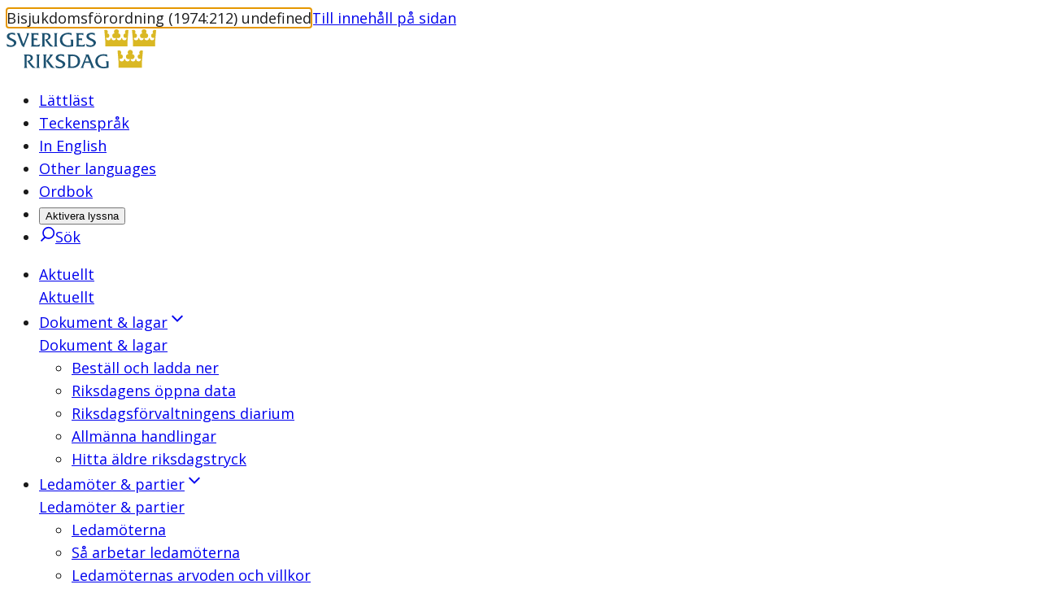

--- FILE ---
content_type: text/html; charset=utf-8
request_url: https://www.riksdagen.se/sv/dokument-och-lagar/dokument/svensk-forfattningssamling/bisjukdomsforordning-1974212_sfs-1974-212/
body_size: 38904
content:
<!DOCTYPE html><html lang="sv"><head><meta charSet="utf-8"/><meta name="viewport" content="width=device-width"/><title>Bisjukdomsförordning (1974:212) | Sveriges riksdag</title><link rel="shortcut icon" href="/icons/favicon.ico"/><link rel="apple-touch-icon" sizes="57x57" href="/icons/apple-touch-icon-57x57.png"/><link rel="apple-touch-icon" sizes="60x60" href="/icons/apple-touch-icon-60x60.png"/><link rel="apple-touch-icon" sizes="72x72" href="/icons/apple-touch-icon-72x72.png"/><link rel="apple-touch-icon" sizes="76x76" href="/icons/apple-touch-icon-76x76.png"/><link rel="apple-touch-icon" sizes="114x114" href="/icons/apple-touch-icon-114x114.png"/><link rel="apple-touch-icon" sizes="120x120" href="/icons/apple-touch-icon-120x120.png"/><link rel="apple-touch-icon" sizes="144x144" href="/icons/apple-touch-icon-144x144.png"/><link rel="apple-touch-icon" sizes="152x152" href="/icons/apple-touch-icon-152x152.png"/><link rel="apple-touch-icon" sizes="180x180" href="/icons/apple-touch-icon-180x180.png"/><link rel="icon" type="image/png" href="/icons/favicon-32x32.png" sizes="32x32"/><link rel="icon" type="image/png" href="/icons/android-chrome-192x192.png" sizes="192x192"/><link rel="icon" type="image/png" href="/icons/favicon-96x96.png" sizes="96x96"/><link rel="icon" type="image/png" href="/icons/favicon-16x16.png" sizes="16x16"/><link rel="manifest" href="/manifest.json"/><link rel="mask-icon" href="/icons/safari-pinned-tab.svg" color="#1c5170"/><link rel="shortcut icon" href="/icons/favicon.ico"/><meta name="msapplication-TileColor" content="#1c5170"/><meta name="msapplication-TileImage" content="/icons/mstile-144x144.png"/><meta name="theme-color" content="#1c5170"/><meta property="og:type" content="website"/><meta property="og:title" content="Bisjukdomsförordning (1974:212)"/><meta property="og:image" content="https://bilder.riksdagen.se/publishedmedia/5yyjzniqzf4fv482q1qf/1920_Konstverket_Kom_som_du_-19-.jpg"/><meta property="og:image:type" content="image/jpeg"/><meta property="og:image:width" content="1120"/><meta property="og:image:height" content="630"/><meta property="og:image:alt" content="Riksdagshuset en sommardag. Grönska syns på träden och himmeln är blå. "/><link rel="canonical" href="https://www.riksdagen.se/sv/dokument-och-lagar/dokument/svensk-forfattningssamling/bisjukdomsforordning-1974212_sfs-1974-212/"/><meta property="og:url" content="https://www.riksdagen.se/sv/dokument-och-lagar/dokument/svensk-forfattningssamling/bisjukdomsforordning-1974212_sfs-1974-212/"/><link rel="alternate" hrefLang="sv" href="https://www.riksdagen.se/sv/dokument-och-lagar/dokument/svensk-forfattningssamling/bisjukdomsforordning-1974212_sfs-1974-212/"/><meta name="next-head-count" content="33"/><link rel="preload" href="/_next/static/media/167495dd227fe64a-s.p.woff2" as="font" type="font/woff2" crossorigin="anonymous" data-next-font="size-adjust"/><link rel="preload" href="/_next/static/css/fe4c78c7e07e3349.css" as="style"/><link rel="stylesheet" href="/_next/static/css/fe4c78c7e07e3349.css" data-n-g=""/><noscript data-n-css=""></noscript><script defer="" nomodule="" src="/_next/static/chunks/polyfills-78c92fac7aa8fdd8.js"></script><script defer="" src="/_next/static/chunks/4483.fec784cd322c8ebb.js"></script><script defer="" src="/_next/static/chunks/5675.9d8b31eeef586336.js"></script><script defer="" src="/_next/static/chunks/9755.88e203c7adba3697.js"></script><script defer="" src="/_next/static/chunks/4102.c0e3856467ec0422.js"></script><script defer="" src="/_next/static/chunks/2239.fd66d7f6a2c66189.js"></script><script defer="" src="/_next/static/chunks/1229.75667b9502fd070f.js"></script><script defer="" src="/_next/static/chunks/7693.296e717276d9e9f8.js"></script><script src="/_next/static/chunks/webpack-345786172257fe9f.js" defer=""></script><script src="/_next/static/chunks/framework-945b357d4a851f4b.js" defer=""></script><script src="/_next/static/chunks/main-91c59ba8ca859a50.js" defer=""></script><script src="/_next/static/chunks/pages/_app-28c6f4bc72660988.js" defer=""></script><script src="/_next/static/chunks/605-8e653ea15dac0237.js" defer=""></script><script src="/_next/static/chunks/pages/sv/dokument-och-lagar/dokument/svensk-forfattningssamling/%5B%5B...slug%5D%5D-a21c498dddd98667.js" defer=""></script><script src="/_next/static/y7EjYdLaIozJ-L9sEUhzU/_buildManifest.js" defer=""></script><script src="/_next/static/y7EjYdLaIozJ-L9sEUhzU/_ssgManifest.js" defer=""></script><style data-styled="" data-styled-version="6.1.13">.kvseAl{margin:0 auto;width:100%;max-width:124.8rem;padding:0 2rem;display:grid;grid-template-columns:repeat(12,1fr);row-gap:4rem;}/*!sc*/
@media (min-width: 768px){.kvseAl{column-gap:4rem;}}/*!sc*/
.kvseAl >*{grid-column:1/span 12;}/*!sc*/
data-styled.g3[id="sc-8ce1e73a-0"]{content:"kvseAl,"}/*!sc*/
@media (min-width: 1024px){.OrSWy{grid-column:span 7;}}/*!sc*/
@media (min-width: 1024px){.kodysY{grid-column:span 5;}}/*!sc*/
@media (min-width: 1024px){.djewSC{grid-column:span 12;}}/*!sc*/
data-styled.g4[id="sc-8ce1e73a-1"]{content:"OrSWy,kodysY,djewSC,"}/*!sc*/
:root{--color-black:#1b1b1b;--color-black-inactive:#545454;--color-black-60:#545454;--color-black-40:#969696;--color-black-20:#d1d1d1;--color-black-10:#e8e8e8;--color-black-05:#f5f5f5;--color-white:#fff;--color-blue-160:#0b202d;--color-blue-125:#153d54;--color-blue-100:#1c5170;--color-blue-60:#7797a9;--color-blue-40:#a3b8c3;--color-blue-25:#c6d3db;--color-blue-15:#dde5ea;--color-blue-10:#e9f0f4;--color-blue-05:#f4f6f8;--color-link-100:#1c5170;--color-sky-100:#75b2dd;--color-sky-60:#acd1eb;--color-sky-20:#e3f0f8;--color-sky-10:#f1f7fc;--color-raspberry-100:#c41e3a;--color-raspberry-60:#dc7889;--color-raspberry-20:#f3d2d8;--color-raspberry-10:#f9e9eb;--color-moss-100:#3a7728;--color-moss-60:#89ad7e;--color-moss-25:#d8e4d4;--color-moss-15:#ebf1ea;--color-mandarin-100:#e28c05;--color-mandarin-20:#f9e8cd;--color-mandarin-10:#fcf3e6;--color-plum-100:#512654;--color-plum-20:#dcd4dd;--color-plum-10:#eee9ee;--color-lemon-100:#e0ed44;--color-lemon-80:#ebf387;--color-lemon-20:#f9fbda;--color-lemon-10:#fcfdec;--color-red-100:#c41e3a;--color-red-20:#f9e9eb;--color-ice-gray:#f4f6f8;--color-keyboard-focus:#d28304;--fontSize-56:5.6rem;--fontSize-42:4.2rem;--fontSize-40:4rem;--fontSize-36:3.6rem;--fontSize-35:3.5rem;--fontSize-32:3.2rem;--fontSize-31:3.1rem;--fontSize-30:3rem;--fontSize-29:2.9rem;--fontSize-28:2.8rem;--fontSize-24:2.4rem;--fontSize-22:2.2rem;--fontSize-21:2.1rem;--fontSize-20:2rem;--fontSize-18:1.8rem;--fontSize-16:1.6rem;--fontSize-15:1.5rem;--fontSize-14:1.4rem;--fontSize-12:1.2rem;--fontSize-body-sm:var(--fontSize-16);--fontSize-body-md:var(--fontSize-18);--fontWeight-extrabold:700;--fontWeight-bold:600;--fontWeight-semibold:550;--fontWeight-regular:400;--fontFamily-primary:var(--font-sans);--fontFamily-secondary:var(--font-sans);--fontFamily-mono:'Courier New',Courier,monospace;--grid-column-gap:4rem;--grid-row-gap:4rem;--spacing-1:1.2rem;--spacing-2:2.4rem;--spacing-3:3.6rem;--spacing-4:4.8rem;}/*!sc*/
strong{font-weight:bold;}/*!sc*/
em{font-style:italic;}/*!sc*/
mark,.traff-markering{background-color:var(--color-lemon-80);}/*!sc*/
[href^='mailto']{overflow-wrap:anywhere;}/*!sc*/
meter::-webkit-meter-bar,meter::-webkit-meter-optimum-value{background:transparent;}/*!sc*/
meter::-moz-meter-bar{background:none;}/*!sc*/
*:focus-visible{outline:none;}/*!sc*/
.keyboard-focus *:focus{outline:0.2rem solid var(--color-keyboard-focus);}/*!sc*/
.keyboard-focus .focus-inline:focus,.keyboard-focus .focus-inline *:focus{outline-offset:-0.2rem;}/*!sc*/
data-styled.g5[id="sc-global-jsScvh1"]{content:"sc-global-jsScvh1,"}/*!sc*/
.bQvSHb{position:fixed;bottom:40px;opacity:0;transition:opacity 0.3s ease-in-out;transform:translateX(1.3rem);border-radius:3.7rem 0 0 3.7rem;right:0;text-decoration:none;color:var(--color-link-100);padding:0.8rem 2rem 0.8rem 1.3rem;border:0.1rem solid var(--color-blue-25);font-family:var(--fontFamily-secondary);font-weight:var(--fontWeight-bold);font-size:var(--fontSize-16);color:var(--color-blue-100);background-color:var(--color-white);display:flex;align-items:center;}/*!sc*/
@media (hover:hover){.bQvSHb:hover{background-color:var(--color-white);}@media (min-width: 1024px){.bQvSHb:hover{background-color:var(--color-blue-125);}}}/*!sc*/
.bQvSHb:focus{background-color:var(--color-white);}/*!sc*/
@media (min-width: 1024px){.bQvSHb:focus{background-color:var(--color-blue-125);}}/*!sc*/
@media (min-width: 1024px){.bQvSHb{position:absolute;top:0;bottom:auto;transform:translateX(0);border-radius:3.7rem;background-color:var(--color-blue-100);}}/*!sc*/
.bQvSHb svg{transform:rotate(180deg);margin-right:0.8rem;color:var(--color-blue-100);}/*!sc*/
@media (min-width: 1024px){.bQvSHb svg{color:var(--color-white);}}/*!sc*/
.bQvSHb span{display:none;}/*!sc*/
@media (min-width: 1024px){.bQvSHb span{display:inline;color:var(--color-white);}}/*!sc*/
data-styled.g7[id="sc-f6df40ae-0"]{content:"bQvSHb,"}/*!sc*/
.FbkIw{font-family:var(--fontFamily-primary);max-width:68.8rem;font-size:var(--fontSize-29);line-height:1.1724137931034482;font-weight:var(--fontWeight-semibold);margin-bottom:2.7rem;font-variation-settings:'wdth' 97;}/*!sc*/
@media (min-width: 768px){.FbkIw{font-size:var(--fontSize-36);line-height:1.1111111111111112;margin-bottom:3.2rem;letter-spacing:-0.01em;}}/*!sc*/
.eogREa{font-family:var(--fontFamily-primary);max-width:68.8rem;font-size:var(--fontSize-16);font-weight:var(--fontWeight-regular);line-height:1.625;font-weight:var(--fontWeight-bold);}/*!sc*/
@media (min-width: 768px){.eogREa{font-size:var(--fontSize-18);line-height:1.6111111111111112;}}/*!sc*/
.jqqEUn{font-family:var(--fontFamily-primary);max-width:68.8rem;font-size:var(--fontSize-18);line-height:1.3333333333333333;font-weight:var(--fontWeight-semibold);font-variation-settings:'wdth' 97;margin-bottom:1.6rem;}/*!sc*/
@media (min-width: 768px){.jqqEUn{font-size:var(--fontSize-21);line-height:1.1904761904761905;margin-bottom:2rem;}}/*!sc*/
.gyuJOf{font-family:var(--fontFamily-primary);max-width:68.8rem;font-size:var(--fontSize-16);line-height:1.25;font-weight:var(--fontWeight-semibold);font-variation-settings:'wdth' 97;}/*!sc*/
@media (min-width: 768px){.gyuJOf{font-size:var(--fontSize-18);line-height:1.2222222222222223;letter-spacing:0.01em;}}/*!sc*/
data-styled.g11[id="sc-6687d621-0"]{content:"FbkIw,eogREa,jqqEUn,gyuJOf,"}/*!sc*/
.byKZOJ{overflow:hidden;box-sizing:border-box;width:initial;height:initial;background:none;border:0;margin:0;padding:0;display:block;position:absolute;inset:0;}/*!sc*/
data-styled.g40[id="sc-d66c3d91-0"]{content:"byKZOJ,"}/*!sc*/
.idlQaZ{position:absolute;inset:0;box-sizing:border-box;padding:0;border:0;margin:auto;display:block;width:0;height:0;min-width:100%;max-width:100%;min-height:100%;max-height:100%;object-position:center;}/*!sc*/
.hLqGEj{position:absolute;inset:0;box-sizing:border-box;padding:0;border:0;margin:auto;display:block;width:0;height:0;min-width:100%;max-width:100%;min-height:100%;max-height:100%;object-fit:contain;object-position:center;}/*!sc*/
data-styled.g42[id="sc-d66c3d91-2"]{content:"idlQaZ,hLqGEj,"}/*!sc*/
.kPypBg{margin-bottom:2.8rem;}/*!sc*/
data-styled.g289[id="sc-52b61535-0"]{content:"kPypBg,"}/*!sc*/
.gRNyTq{overflow-wrap:break-word;order:2;}/*!sc*/
data-styled.g290[id="sc-8a55b68a-0"]{content:"gRNyTq,"}/*!sc*/
.iDLWFO{grid-row-gap:0;}/*!sc*/
data-styled.g301[id="sc-de7e6643-0"]{content:"iDLWFO,"}/*!sc*/
@media (min-width: 768px){.kbvZNz{margin:0;grid-row:span 3;}.kbvZNz >div{position:sticky;top:2rem;}}/*!sc*/
data-styled.g302[id="sc-de7e6643-1"]{content:"kbvZNz,"}/*!sc*/
.smWFT{display:flex;flex-direction:column;}/*!sc*/
data-styled.g303[id="sc-679c4f5b-0"]{content:"smWFT,"}/*!sc*/
.flPCtf ul li,.flPCtf ol li{position:relative;margin-left:0;margin-bottom:0.8rem;padding-left:2.4rem;}/*!sc*/
[dir='rtl'] .flPCtf ul li,[dir='rtl'] .flPCtf ol li{padding-left:0;padding-right:2.4rem;}/*!sc*/
.flPCtf ul li::before{content:'';position:absolute;top:0.8rem;left:0;display:block;width:1.2rem;height:1.2rem;background-color:var(--color-blue-100);}/*!sc*/
[dir='rtl'] .flPCtf ul li::before{left:auto;right:0rem;}/*!sc*/
.flPCtf ol{counter-reset:orderedlist;}/*!sc*/
.flPCtf ol li::before{counter-increment:orderedlist;content:counter(orderedlist) '.';position:absolute;top:0;left:0;font-weight:bold;color:var(--color-blue-100);}/*!sc*/
[dir='rtl'] .flPCtf ol li::before{left:auto;right:0rem;}/*!sc*/
.flPCtf ol[start],.flPCtf ol[type]{list-style:decimal;list-style-position:inside;}/*!sc*/
.flPCtf ol[start] li::marker,.flPCtf ol[type] li::marker{font-weight:bold;color:var(--color-blue-100);}/*!sc*/
.flPCtf ol[start] li::before,.flPCtf ol[type] li::before{content:none;}/*!sc*/
.flPCtf ol[start] li,.flPCtf ol[type] li{padding-left:0;}/*!sc*/
[dir='rtl'] .flPCtf ol[start] li,[dir='rtl'] .flPCtf ol[type] li{padding-right:0;}/*!sc*/
.flPCtf p.sky-100{border-left:0.4rem solid var(--color-sky-100);margin:4.8rem 0;padding-left:2.8rem;font-size:var(--fontSize-18);}/*!sc*/
.flPCtf p.plum-100{border-left:0.4rem solid var(--color-plum-100);margin:4.8rem 0;padding-left:2.8rem;font-size:var(--fontSize-18);}/*!sc*/
.flPCtf p.plum-100 a{color:var(--color-white);}/*!sc*/
.flPCtf p.mandarin-100{border-left:0.4rem solid var(--color-mandarin-100);margin:4.8rem 0;padding-left:2.8rem;font-size:var(--fontSize-18);}/*!sc*/
.flPCtf .fact{margin-bottom:4rem;padding:2.4rem;}/*!sc*/
@media (min-width: 768px){.flPCtf .fact{padding:4rem;}}/*!sc*/
.flPCtf .fact h2{font-size:var(--fontSize-22);line-height:1.1818181818181819;font-weight:var(--fontWeight-semibold);font-variation-settings:'wdth' 97;margin-bottom:1.6rem;}/*!sc*/
@media (min-width: 768px){.flPCtf .fact h2{font-size:var(--fontSize-28);line-height:1.1428571428571428;margin-bottom:2.2rem;}}/*!sc*/
.flPCtf .fact *:first-child{margin-top:0;}/*!sc*/
.flPCtf .fact >*:last-child{margin-bottom:0;}/*!sc*/
.flPCtf .fact.mandarin-10{background-color:var(--color-mandarin-10);}/*!sc*/
.flPCtf .fact.plum-10{background-color:var(--color-plum-10);}/*!sc*/
.flPCtf .fact.moss-15{background-color:var(--color-moss-15);}/*!sc*/
.flPCtf .fact.sky-20{background-color:var(--color-sky-20);}/*!sc*/
.flPCtf .fact.plum-100{color:var(--color-white);background-color:var(--color-plum-100);}/*!sc*/
.flPCtf .fact.plum-100 a{color:var(--color-white);}/*!sc*/
.flPCtf .preamble{font-size:var(--fontSize-17);font-weight:var(--fontWeight-semibold);font-variation-settings:'wdth' 97;line-height:1.7058823529411764;}/*!sc*/
@media (min-width: 768px){.flPCtf .preamble{font-size:var(--fontSize-20);line-height:1.7;}}/*!sc*/
.flPCtf code{font-family:var(--fontFamily-mono);}/*!sc*/
.flPCtf pre code{display:block;background-color:var(--color-mandarin-10);border:1px solid var(--color-mandarin-20);border-radius:0.2rem;padding:2.4rem;}/*!sc*/
.flPCtf a{color:var(--color-black);}/*!sc*/
.flPCtf a[href]{color:var(--color-link-100);}/*!sc*/
.flPCtf a:not([href]){text-decoration:none;}/*!sc*/
data-styled.g364[id="sc-7f736af0-0"]{content:"flPCtf,"}/*!sc*/
.cFxvYO{margin-bottom:2rem;}/*!sc*/
data-styled.g377[id="sc-ec64e3af-0"]{content:"cFxvYO,"}/*!sc*/
.ezLfRj{margin-bottom:3.8rem;margin:0 -2rem 3.8rem;display:block;}/*!sc*/
@media (min-width: 768px){.ezLfRj{margin:0 0 3.8rem;}}/*!sc*/
.jIpCBx{margin-bottom:3.8rem;margin:0 -2rem 3.8rem;display:none;}/*!sc*/
@media (min-width: 768px){.jIpCBx{margin:0 0 3.8rem;}}/*!sc*/
@media (min-width: 1024px){.jIpCBx{display:block;}}/*!sc*/
.hXQICJ{margin-bottom:3.8rem;margin:0 -2rem 3.8rem;display:block;}/*!sc*/
@media (min-width: 768px){.hXQICJ{margin:0 0 3.8rem;}}/*!sc*/
@media (min-width: 1024px){.hXQICJ{display:none;}}/*!sc*/
data-styled.g378[id="sc-ec64e3af-1"]{content:"ezLfRj,jIpCBx,hXQICJ,"}/*!sc*/
.kCiZxu{padding:0 2rem;margin:4rem 0;}/*!sc*/
@media (min-width: 768px){.kCiZxu{padding:0;}}/*!sc*/
data-styled.g476[id="sc-81e52487-0"]{content:"kCiZxu,"}/*!sc*/
.gBmoFY pre{font-family:monospace;}/*!sc*/
data-styled.g477[id="sc-81e52487-1"]{content:"gBmoFY,"}/*!sc*/
</style></head><body><div id="__next"><div class="font-wrapper __variable_ee216b __className_ee216b"><style>
    #nprogress {
      pointer-events: none;
    }
    #nprogress .bar {
      background: var(--color-blue-60);
      position: fixed;
      z-index: 9999;
      top: 0;
      left: 0;
      width: 100%;
      height: 3px;
    }
    #nprogress .peg {
      display: block;
      position: absolute;
      right: 0px;
      width: 100px;
      height: 100%;
      box-shadow: 0 0 10px var(--color-blue-60), 0 0 5px var(--color-blue-60);
      opacity: 1;
      -webkit-transform: rotate(3deg) translate(0px, -4px);
      -ms-transform: rotate(3deg) translate(0px, -4px);
      transform: rotate(3deg) translate(0px, -4px);
    }
    #nprogress .spinner {
      display: block;
      position: fixed;
      z-index: 1031;
      top: 15px;
      right: 15px;
    }
    #nprogress .spinner-icon {
      width: 18px;
      height: 18px;
      box-sizing: border-box;
      border: solid 2px transparent;
      border-top-color: var(--color-blue-60);
      border-left-color: var(--color-blue-60);
      border-radius: 50%;
      -webkit-animation: nprogresss-spinner 400ms linear infinite;
      animation: nprogress-spinner 400ms linear infinite;
    }
    .nprogress-custom-parent {
      overflow: hidden;
      position: relative;
    }
    .nprogress-custom-parent #nprogress .spinner,
    .nprogress-custom-parent #nprogress .bar {
      position: absolute;
    }
    @-webkit-keyframes nprogress-spinner {
      0% {
        -webkit-transform: rotate(0deg);
      }
      100% {
        -webkit-transform: rotate(360deg);
      }
    }
    @keyframes nprogress-spinner {
      0% {
        transform: rotate(0deg);
      }
      100% {
        transform: rotate(360deg);
      }
    }
  </style><div class="flex h-full flex-col gap-y-[3.2rem]"><div class="z-100 min-h-[9rem] min-[500px]:z-auto lg:z-100 lg:min-h-auto"><div id="top" class="mx-auto flex w-full focus:outline-none!"><span aria-hidden="true" tabindex="-1" class="sr-only">Bisjukdomsförordning (1974:212) undefined</span><a href="#content" class="bg-mandarin-100 focus:t-0 absolute -top-[10rem] z-1600 block w-full p-[1rem] text-center text-black no-underline outline-0! hover:underline focus:relative focus:top-0">Till innehåll på sidan</a></div><header class="min-h-36 bg-white lg:min-h-auto"><div class="lg:grid-rows[auto_1fr] mx-auto my-0 grid min-h-full w-full max-w-[1248px] grid-cols-[auto_1fr] py-0 pr-4 pl-8 sm:px-8"><div class="center relative z-100 flex items-center transition-transform duration-200 ease-[cubic-bezier(0.075,0.82,0.165,1)] min-[700px]:z-auto min-[700px]:translate-x-0 min-[500px]:translate-0 lg:mx-0 lg:mt-[2rem] lg:mb-[0.4rem]"><a class="leading-none" href="https://www.riksdagen.se/sv/"><img class="inline object-scale-down transition-[width] object-[left_center] duration-200 ease-in-out sm:w-[18.4rem]" alt="Sveriges Riksdags logotyp, tillbaka till startsidan" src="/images/logos/riksdagen.svg"/></a></div><div class="relative mt-12 w-full flex-col hidden lg:mt-[1.8rem] lg:flex lg:flex-row lg:justify-end"><ul class="mb-[2.4rem] flex list-none flex-col flex-wrap pl-[1.4rem] lg:flex-row lg:gap-[2rem] lg:pl-0"><li class="mb-4 pt-0 lg:pl-[0.4rem]"><a lang="sv" class="text-link-100 mt-[0.6rem] flex gap-x-2 text-[1.4rem] no-underline hover:underline focus:underline" href="https://www.riksdagen.se/sv/lattlast/"><span class="relative h-[2rem] w-[2rem] lg:hidden xl:inline"><span class="sc-d66c3d91-0 byKZOJ"><img src="https://bilder.riksdagen.se/publishedmedia/phqjo6at2lwpitzinc88/Lattlast.svg" alt="" decoding="async" class="sc-d66c3d91-2 idlQaZ contain"/></span></span>Lättläst</a></li><li class="mb-4 pt-0 lg:pl-[0.4rem]"><a lang="sv" class="text-link-100 mt-[0.6rem] flex gap-x-2 text-[1.4rem] no-underline hover:underline focus:underline" href="https://www.riksdagen.se/sv/teckensprak/"><span class="relative h-[2rem] w-[2rem] lg:hidden xl:inline"><span class="sc-d66c3d91-0 byKZOJ"><img src="https://bilder.riksdagen.se/publishedmedia/si3xunvde5ed7x9kbgup/Teckenspr-kx.svg" alt="" decoding="async" class="sc-d66c3d91-2 idlQaZ contain"/></span></span>Teckenspråk</a></li><li class="mb-4 pt-0 lg:pl-[0.4rem]"><a lang="en" class="text-link-100 mt-[0.6rem] flex gap-x-2 text-[1.4rem] no-underline hover:underline focus:underline" href="https://www.riksdagen.se/en/"><span class="relative h-[2rem] w-[2rem] lg:hidden xl:inline"><span class="sc-d66c3d91-0 byKZOJ"><img src="https://bilder.riksdagen.se/publishedmedia/yej5prhexy6wljm6xi0q/EN.svg" alt="" decoding="async" class="sc-d66c3d91-2 idlQaZ contain"/></span></span>In English</a></li><li class="mb-4 pt-0 lg:pl-[0.4rem]"><a lang="en" class="text-link-100 mt-[0.6rem] flex gap-x-2 text-[1.4rem] no-underline hover:underline focus:underline" href="https://www.riksdagen.se/en/other-languages/"><span class="relative h-[2rem] w-[2rem] lg:hidden xl:inline"><span class="sc-d66c3d91-0 byKZOJ"><img src="https://bilder.riksdagen.se/publishedmedia/cd9uppo7d5uxibh07lrl/Andra_sprak.svg" alt="" decoding="async" class="sc-d66c3d91-2 idlQaZ contain"/></span></span>Other languages</a></li><li class="mb-4 pt-0 lg:pl-[0.4rem]"><a lang="sv" class="text-link-100 mt-[0.6rem] flex gap-x-2 text-[1.4rem] no-underline hover:underline focus:underline" href="https://www.riksdagen.se/sv/ordbok/"><span class="relative h-[2rem] w-[2rem] lg:hidden xl:inline"><span class="sc-d66c3d91-0 byKZOJ"><img src="https://bilder.riksdagen.se/publishedmedia/l56oqgewza1umxxvuk17/Ordbok.svg" alt="" decoding="async" class="sc-d66c3d91-2 idlQaZ contain"/></span></span>Ordbok</a></li><li class="mb-[1rem] pt-0 lg:pl-[0.4rem]"><button type="button" aria-pressed="false" class="border-blue-60 text-link-100 hover:bg-blue-05 aria-pressed:text-whit aria-pressed:hover:bg-blue-125 mt-[0.6rem] flex h-[2.3rem] cursor-pointer items-center rounded-[0.6rem] border bg-transparent px-[1rem] py-[0.3rem] text-[1.3333rem] transition-all duration-100 ease-in-out hover:border-blue-100 aria-pressed:border-blue-100 aria-pressed:bg-blue-100 aria-pressed:text-white">Aktivera lyssna</button></li><li class="mb-[1rem] hidden pt-0 lg:list-item lg:pl-[0.4rem]"><a class="group relative z-100 flex h-[3.6rem] items-center justify-between text-[1.6rem] font-semibold text-blue-100 no-underline hover:underline lg:gap-x-[0.8rem]" href="https://www.riksdagen.se/sv/sok/"><svg width="20" viewBox="0 0 24 24" fill="none" preserveAspectRatio="xMidYMin slice" xmlns="http://www.w3.org/2000/svg" focusable="false" aria-hidden="true"><path clip-rule="evenodd" d="M14 2a8 8 0 1 1 0 16 8 8 0 0 1 0-16Z" stroke="currentColor" stroke-width="2" stroke-linecap="round"></path><path d="m9 16-6 6" stroke="currentColor" stroke-width="2"></path></svg><span class="inline-block text-[1.4rem] leading-none font-normal lg:text-[1.6rem] lg:font-semibold group:hover:underline group:focus:underline">Sök</span></a></li></ul></div><div class="lg:col-span-2"><nav class="border-b-blue-15 hidden h-full border-b lg:flex" aria-label="Primär"><ul class="m-0 flex w-full list-none items-center justify-between p-0"><li class="focus-inline relative first:-ml-[1rem] last:-mr-[1rem]"><a class="group after:transition-[background-color_height] duration-200 ease-in-out hover:after:bg-blue-05 active:after:bg-blue-15 relative inline-flex cursor-pointer flex-row items-center justify-center border-none bg-white p-4 text-[1.6rem] font-semibold text-black no-underline after:absolute after:top-0 after:-right-4 after:bottom-0 after:-left-4 after:block after:bg-transparent after:content-[&#x27;&#x27;] in-[.keyboard-focus]:after:hidden" href="https://www.riksdagen.se/sv/aktuellt/"><span class="before:transition-[background-color_height] duration-200 ease-in-out group:hover:before:bg-blue-25 group:active:before:bg-link-100 relative z-1 before:absolute before:-bottom-4 before:left-1/2 before:z-3 before:block before:h-[0.3rem] before:w-[calc(100%+1.5rem)] before:-translate-x-1/2 before:transform before:bg-transparent before:content-[&#x27;&#x27;]">Aktuellt</span></a><div class="absolute top-[6.5rem] z-100 hidden left-0 animate-fadeIn w-[37.4rem] overflow-hidden rounded-[0.5rem] bg-white shadow-md"><a class="block px-[2.4rem] py-[1.3rem] text-[2.4rem] font-semibold text-blue-100 no-underline hover:underline focus:underline" href="https://www.riksdagen.se/sv/aktuellt/">Aktuellt</a><ul class="list-none flex flex-col items-start p-0 pb-[1rem]"></ul></div></li><li class="focus-inline relative first:-ml-[1rem] last:-mr-[1rem]"><a class="group after:transition-[background-color_height] duration:200 ease-in-out hover:after:bg-blue-05 active:after:bg-blue-15 relative inline-flex cursor-pointer flex-row items-center justify-center border-none bg-white p-4 text-[1.6rem] font-semibold text-black no-underline after:absolute after:top-0 after:right-4 after:bottom-0 after:-left-4 after:block after:bg-transparent after:content-[&#x27;&#x27;] in-[.keyboard-focus]:after:hidden" href="https://www.riksdagen.se/sv/dokument-och-lagar/"><span class="before:transition-[background-color_height] duration-200 ease-in-out relative z-1 before:absolute before:-bottom-4 before:left-1/2 before:z-3 before:block before:h-[0.3rem] before:w-[calc(100%+1.5rem)] before:-translate-x-1/2 before:transform before:content-[&#x27;&#x27;] group:hover:before:bg-blue-100 group:active:before:bg-link-100 before:bg-blue-100">Dokument &amp; lagar</span><svg width="24" viewBox="0 0 24 24" fill="none" preserveAspectRatio="xMidYMin slice" xmlns="http://www.w3.org/2000/svg" focusable="false" aria-hidden="true" class="z-1 mt-[0.4rem] ml-[0.6rem] inline-block text-blue-100 transition-transform duration-200"><path fill-rule="evenodd" clip-rule="evenodd" d="m5 10 5.586 5.586L12 17l1.414-1.414L19 10l-1.414-1.414L12 14.172 6.414 8.586z" fill="currentColor"></path></svg></a><div class="absolute top-[6.5rem] z-100 hidden left-0 animate-fadeIn w-[37.4rem] overflow-hidden rounded-[0.5rem] bg-white shadow-md"><a class="block px-[2.4rem] py-[1.3rem] text-[2.4rem] font-semibold text-blue-100 no-underline hover:underline focus:underline" href="https://www.riksdagen.se/sv/dokument-och-lagar/">Dokument &amp; lagar</a><ul class="list-none flex flex-col items-start p-0 pb-[1rem]"><li class="block"><a class="transition-colors hover:bg-blue-05 focus:bg-blue-05 block border-l-[0.4rem] border-transparent py-[1.6rem] pr-[2rem] pl-[2rem] text-[1.6rem] font-semibold text-black no-underline duration-200 ease-in-out hover:underline focus:underline" href="https://www.riksdagen.se/sv/dokument-och-lagar/bestall-och-ladda-ner/">Beställ och ladda ner</a></li><li class="block"><a class="transition-colors hover:bg-blue-05 focus:bg-blue-05 block border-l-[0.4rem] border-transparent py-[1.6rem] pr-[2rem] pl-[2rem] text-[1.6rem] font-semibold text-black no-underline duration-200 ease-in-out hover:underline focus:underline" href="https://www.riksdagen.se/sv/dokument-och-lagar/riksdagens-oppna-data/">Riksdagens öppna data</a></li><li class="block"><a class="transition-colors hover:bg-blue-05 focus:bg-blue-05 block border-l-[0.4rem] border-transparent py-[1.6rem] pr-[2rem] pl-[2rem] text-[1.6rem] font-semibold text-black no-underline duration-200 ease-in-out hover:underline focus:underline" href="https://www.riksdagen.se/sv/dokument-och-lagar/riksdagsforvaltningens-diarium/">Riksdagsförvaltningens diarium</a></li><li class="block"><a class="transition-colors hover:bg-blue-05 focus:bg-blue-05 block border-l-[0.4rem] border-transparent py-[1.6rem] pr-[2rem] pl-[2rem] text-[1.6rem] font-semibold text-black no-underline duration-200 ease-in-out hover:underline focus:underline" href="https://www.riksdagen.se/sv/dokument-och-lagar/allmanna-handlingar/">Allmänna handlingar</a></li><li class="block"><a class="transition-colors hover:bg-blue-05 focus:bg-blue-05 block border-l-[0.4rem] border-transparent py-[1.6rem] pr-[2rem] pl-[2rem] text-[1.6rem] font-semibold text-black no-underline duration-200 ease-in-out hover:underline focus:underline" href="https://www.riksdagen.se/sv/dokument-och-lagar/hitta-aldre-riksdagstryck/">Hitta äldre riksdagstryck</a></li></ul></div></li><li class="focus-inline relative first:-ml-[1rem] last:-mr-[1rem]"><a class="group after:transition-[background-color_height] duration:200 ease-in-out hover:after:bg-blue-05 active:after:bg-blue-15 relative inline-flex cursor-pointer flex-row items-center justify-center border-none bg-white p-4 text-[1.6rem] font-semibold text-black no-underline after:absolute after:top-0 after:right-4 after:bottom-0 after:-left-4 after:block after:bg-transparent after:content-[&#x27;&#x27;] in-[.keyboard-focus]:after:hidden" href="https://www.riksdagen.se/sv/ledamoter-och-partier/"><span class="before:transition-[background-color_height] duration-200 ease-in-out group:hover:before:bg-blue-25 group:active:before:bg-link-100 relative z-1 before:absolute before:-bottom-4 before:left-1/2 before:z-3 before:block before:h-[0.3rem] before:w-[calc(100%+1.5rem)] before:-translate-x-1/2 before:transform before:bg-transparent before:content-[&#x27;&#x27;]">Ledamöter &amp; partier</span><svg width="24" viewBox="0 0 24 24" fill="none" preserveAspectRatio="xMidYMin slice" xmlns="http://www.w3.org/2000/svg" focusable="false" aria-hidden="true" class="z-1 mt-[0.4rem] ml-[0.6rem] inline-block text-blue-100 transition-transform duration-200"><path fill-rule="evenodd" clip-rule="evenodd" d="m5 10 5.586 5.586L12 17l1.414-1.414L19 10l-1.414-1.414L12 14.172 6.414 8.586z" fill="currentColor"></path></svg></a><div class="absolute top-[6.5rem] z-100 hidden left-0 animate-fadeIn w-[37.4rem] overflow-hidden rounded-[0.5rem] bg-white shadow-md"><a class="block px-[2.4rem] py-[1.3rem] text-[2.4rem] font-semibold text-blue-100 no-underline hover:underline focus:underline" href="https://www.riksdagen.se/sv/ledamoter-och-partier/">Ledamöter &amp; partier</a><ul class="list-none flex flex-col items-start p-0 pb-[1rem]"><li class="block"><a class="transition-colors hover:bg-blue-05 focus:bg-blue-05 block border-l-[0.4rem] border-transparent py-[1.6rem] pr-[2rem] pl-[2rem] text-[1.6rem] font-semibold text-black no-underline duration-200 ease-in-out hover:underline focus:underline" href="https://www.riksdagen.se/sv/ledamoter-och-partier/ledamoterna/">Ledamöterna</a></li><li class="block"><a class="transition-colors hover:bg-blue-05 focus:bg-blue-05 block border-l-[0.4rem] border-transparent py-[1.6rem] pr-[2rem] pl-[2rem] text-[1.6rem] font-semibold text-black no-underline duration-200 ease-in-out hover:underline focus:underline" href="https://www.riksdagen.se/sv/ledamoter-och-partier/sa-arbetar-ledamoterna/">Så arbetar ledamöterna</a></li><li class="block"><a class="transition-colors hover:bg-blue-05 focus:bg-blue-05 block border-l-[0.4rem] border-transparent py-[1.6rem] pr-[2rem] pl-[2rem] text-[1.6rem] font-semibold text-black no-underline duration-200 ease-in-out hover:underline focus:underline" href="https://www.riksdagen.se/sv/ledamoter-och-partier/ledamoternas-arvoden-och-villkor/">Ledamöternas arvoden och villkor</a></li><li class="block"><a class="transition-colors hover:bg-blue-05 focus:bg-blue-05 block border-l-[0.4rem] border-transparent py-[1.6rem] pr-[2rem] pl-[2rem] text-[1.6rem] font-semibold text-black no-underline duration-200 ease-in-out hover:underline focus:underline" href="https://www.riksdagen.se/sv/ledamoter-och-partier/partierna-i-riksdagen/">Partierna i riksdagen</a></li><li class="block"><a class="transition-colors hover:bg-blue-05 focus:bg-blue-05 block border-l-[0.4rem] border-transparent py-[1.6rem] pr-[2rem] pl-[2rem] text-[1.6rem] font-semibold text-black no-underline duration-200 ease-in-out hover:underline focus:underline" href="https://www.riksdagen.se/sv/ledamoter-och-partier/sa-arbetar-partierna/">Så arbetar partierna</a></li></ul></div></li><li class="focus-inline relative first:-ml-[1rem] last:-mr-[1rem]"><a class="group after:transition-[background-color_height] duration:200 ease-in-out hover:after:bg-blue-05 active:after:bg-blue-15 relative inline-flex cursor-pointer flex-row items-center justify-center border-none bg-white p-4 text-[1.6rem] font-semibold text-black no-underline after:absolute after:top-0 after:right-4 after:bottom-0 after:-left-4 after:block after:bg-transparent after:content-[&#x27;&#x27;] in-[.keyboard-focus]:after:hidden" href="https://www.riksdagen.se/sv/sa-fungerar-riksdagen/"><span class="before:transition-[background-color_height] duration-200 ease-in-out group:hover:before:bg-blue-25 group:active:before:bg-link-100 relative z-1 before:absolute before:-bottom-4 before:left-1/2 before:z-3 before:block before:h-[0.3rem] before:w-[calc(100%+1.5rem)] before:-translate-x-1/2 before:transform before:bg-transparent before:content-[&#x27;&#x27;]">Så fungerar riksdagen</span><svg width="24" viewBox="0 0 24 24" fill="none" preserveAspectRatio="xMidYMin slice" xmlns="http://www.w3.org/2000/svg" focusable="false" aria-hidden="true" class="z-1 mt-[0.4rem] ml-[0.6rem] inline-block text-blue-100 transition-transform duration-200"><path fill-rule="evenodd" clip-rule="evenodd" d="m5 10 5.586 5.586L12 17l1.414-1.414L19 10l-1.414-1.414L12 14.172 6.414 8.586z" fill="currentColor"></path></svg></a><div class="absolute top-[6.5rem] z-100 hidden left-0 animate-fadeIn w-[37.4rem] overflow-hidden rounded-[0.5rem] bg-white shadow-md"><a class="block px-[2.4rem] py-[1.3rem] text-[2.4rem] font-semibold text-blue-100 no-underline hover:underline focus:underline" href="https://www.riksdagen.se/sv/sa-fungerar-riksdagen/">Så fungerar riksdagen</a><ul class="list-none flex flex-col items-start p-0 pb-[1rem]"><li class="block"><a class="transition-colors hover:bg-blue-05 focus:bg-blue-05 block border-l-[0.4rem] border-transparent py-[1.6rem] pr-[2rem] pl-[2rem] text-[1.6rem] font-semibold text-black no-underline duration-200 ease-in-out hover:underline focus:underline" href="https://www.riksdagen.se/sv/sa-fungerar-riksdagen/utskotten-och-eu-namnden/">Utskotten och EU-nämnden</a></li><li class="block"><a class="transition-colors hover:bg-blue-05 focus:bg-blue-05 block border-l-[0.4rem] border-transparent py-[1.6rem] pr-[2rem] pl-[2rem] text-[1.6rem] font-semibold text-black no-underline duration-200 ease-in-out hover:underline focus:underline" href="https://www.riksdagen.se/sv/sa-fungerar-riksdagen/riksdagens-uppgifter/">Riksdagens uppgifter</a></li><li class="block"><a class="transition-colors hover:bg-blue-05 focus:bg-blue-05 block border-l-[0.4rem] border-transparent py-[1.6rem] pr-[2rem] pl-[2rem] text-[1.6rem] font-semibold text-black no-underline duration-200 ease-in-out hover:underline focus:underline" href="https://www.riksdagen.se/sv/sa-fungerar-riksdagen/arbetet-i-riksdagen/">Arbetet i riksdagen</a></li><li class="block"><a class="transition-colors hover:bg-blue-05 focus:bg-blue-05 block border-l-[0.4rem] border-transparent py-[1.6rem] pr-[2rem] pl-[2rem] text-[1.6rem] font-semibold text-black no-underline duration-200 ease-in-out hover:underline focus:underline" href="https://www.riksdagen.se/sv/sa-fungerar-riksdagen/sa-fungerar-eu/">Så fungerar EU</a></li><li class="block"><a class="transition-colors hover:bg-blue-05 focus:bg-blue-05 block border-l-[0.4rem] border-transparent py-[1.6rem] pr-[2rem] pl-[2rem] text-[1.6rem] font-semibold text-black no-underline duration-200 ease-in-out hover:underline focus:underline" href="https://www.riksdagen.se/sv/sa-fungerar-riksdagen/riksdagens-internationella-arbete/">Riksdagens internationella arbete</a></li><li class="block"><a class="transition-colors hover:bg-blue-05 focus:bg-blue-05 block border-l-[0.4rem] border-transparent py-[1.6rem] pr-[2rem] pl-[2rem] text-[1.6rem] font-semibold text-black no-underline duration-200 ease-in-out hover:underline focus:underline" href="https://www.riksdagen.se/sv/sa-fungerar-riksdagen/demokrati/">Demokrati</a></li><li class="block"><a class="transition-colors hover:bg-blue-05 focus:bg-blue-05 block border-l-[0.4rem] border-transparent py-[1.6rem] pr-[2rem] pl-[2rem] text-[1.6rem] font-semibold text-black no-underline duration-200 ease-in-out hover:underline focus:underline" href="https://www.riksdagen.se/sv/sa-fungerar-riksdagen/riksdagens-historia/">Riksdagens historia</a></li><li class="block"><a class="transition-colors hover:bg-blue-05 focus:bg-blue-05 block border-l-[0.4rem] border-transparent py-[1.6rem] pr-[2rem] pl-[2rem] text-[1.6rem] font-semibold text-black no-underline duration-200 ease-in-out hover:underline focus:underline" href="https://www.riksdagen.se/sv/sa-fungerar-riksdagen/riksdagsforvaltningen/">Riksdagsförvaltningen</a></li></ul></div></li><li class="focus-inline relative first:-ml-[1rem] last:-mr-[1rem]"><a class="group after:transition-[background-color_height] duration:200 ease-in-out hover:after:bg-blue-05 active:after:bg-blue-15 relative inline-flex cursor-pointer flex-row items-center justify-center border-none bg-white p-4 text-[1.6rem] font-semibold text-black no-underline after:absolute after:top-0 after:right-4 after:bottom-0 after:-left-4 after:block after:bg-transparent after:content-[&#x27;&#x27;] in-[.keyboard-focus]:after:hidden" href="https://www.riksdagen.se/sv/kontakt-och-besok/"><span class="before:transition-[background-color_height] duration-200 ease-in-out group:hover:before:bg-blue-25 group:active:before:bg-link-100 relative z-1 before:absolute before:-bottom-4 before:left-1/2 before:z-3 before:block before:h-[0.3rem] before:w-[calc(100%+1.5rem)] before:-translate-x-1/2 before:transform before:bg-transparent before:content-[&#x27;&#x27;]">Kontakt &amp; besök</span><svg width="24" viewBox="0 0 24 24" fill="none" preserveAspectRatio="xMidYMin slice" xmlns="http://www.w3.org/2000/svg" focusable="false" aria-hidden="true" class="z-1 mt-[0.4rem] ml-[0.6rem] inline-block text-blue-100 transition-transform duration-200"><path fill-rule="evenodd" clip-rule="evenodd" d="m5 10 5.586 5.586L12 17l1.414-1.414L19 10l-1.414-1.414L12 14.172 6.414 8.586z" fill="currentColor"></path></svg></a><div class="absolute top-[6.5rem] z-100 hidden right-0 animate-fadeIn w-[37.4rem] overflow-hidden rounded-[0.5rem] bg-white shadow-md"><a class="block px-[2.4rem] py-[1.3rem] text-[2.4rem] font-semibold text-blue-100 no-underline hover:underline focus:underline" href="https://www.riksdagen.se/sv/kontakt-och-besok/">Kontakt &amp; besök</a><ul class="list-none flex flex-col items-start p-0 pb-[1rem]"><li class="block"><a class="transition-colors hover:bg-blue-05 focus:bg-blue-05 block border-l-[0.4rem] border-transparent py-[1.6rem] pr-[2rem] pl-[2rem] text-[1.6rem] font-semibold text-black no-underline duration-200 ease-in-out hover:underline focus:underline" href="https://www.riksdagen.se/sv/kontakt-och-besok/kontakt/">Kontakt</a></li><li class="block"><a class="transition-colors hover:bg-blue-05 focus:bg-blue-05 block border-l-[0.4rem] border-transparent py-[1.6rem] pr-[2rem] pl-[2rem] text-[1.6rem] font-semibold text-black no-underline duration-200 ease-in-out hover:underline focus:underline" href="https://www.riksdagen.se/sv/kontakt-och-besok/besok-riksdagen/">Besök riksdagen</a></li><li class="block"><a class="transition-colors hover:bg-blue-05 focus:bg-blue-05 block border-l-[0.4rem] border-transparent py-[1.6rem] pr-[2rem] pl-[2rem] text-[1.6rem] font-semibold text-black no-underline duration-200 ease-in-out hover:underline focus:underline" href="https://www.riksdagen.se/sv/kontakt-och-besok/press/">Press</a></li><li class="block"><a class="transition-colors hover:bg-blue-05 focus:bg-blue-05 block border-l-[0.4rem] border-transparent py-[1.6rem] pr-[2rem] pl-[2rem] text-[1.6rem] font-semibold text-black no-underline duration-200 ease-in-out hover:underline focus:underline" href="https://www.riksdagen.se/sv/kontakt-och-besok/for-larare/">För lärare</a></li><li class="block"><a class="transition-colors hover:bg-blue-05 focus:bg-blue-05 block border-l-[0.4rem] border-transparent py-[1.6rem] pr-[2rem] pl-[2rem] text-[1.6rem] font-semibold text-black no-underline duration-200 ease-in-out hover:underline focus:underline" href="https://www.riksdagen.se/sv/kontakt-och-besok/riksdagsbiblioteket/">Riksdagsbiblioteket</a></li><li class="block"><a class="transition-colors hover:bg-blue-05 focus:bg-blue-05 block border-l-[0.4rem] border-transparent py-[1.6rem] pr-[2rem] pl-[2rem] text-[1.6rem] font-semibold text-black no-underline duration-200 ease-in-out hover:underline focus:underline" href="https://www.riksdagen.se/sv/kontakt-och-besok/riksdagens-myndigheter-och-namnder/">Riksdagens myndigheter och nämnder</a></li><li class="block"><a class="transition-colors hover:bg-blue-05 focus:bg-blue-05 block border-l-[0.4rem] border-transparent py-[1.6rem] pr-[2rem] pl-[2rem] text-[1.6rem] font-semibold text-black no-underline duration-200 ease-in-out hover:underline focus:underline" href="https://www.riksdagen.se/sv/kontakt-och-besok/riksdagens-byggnader-och-konst/">Riksdagens byggnader och konst</a></li><li class="block"><a class="transition-colors hover:bg-blue-05 focus:bg-blue-05 block border-l-[0.4rem] border-transparent py-[1.6rem] pr-[2rem] pl-[2rem] text-[1.6rem] font-semibold text-black no-underline duration-200 ease-in-out hover:underline focus:underline" href="https://www.riksdagen.se/sv/kontakt-och-besok/arbeta-hos-oss/">Arbeta hos oss</a></li></ul></div></li><li class="focus-inline relative first:-ml-[1rem] last:-mr-[1rem]"><a class="group after:transition-[background-color_height] duration-200 ease-in-out hover:after:bg-blue-05 active:after:bg-blue-15 relative inline-flex cursor-pointer flex-row items-center justify-center border-none bg-white p-4 text-[1.6rem] font-semibold text-black no-underline after:absolute after:top-0 after:-right-4 after:bottom-0 after:-left-4 after:block after:bg-transparent after:content-[&#x27;&#x27;] in-[.keyboard-focus]:after:hidden" href="https://www.riksdagen.se/sv/webb-tv/"><span class="before:transition-[background-color_height] duration-200 ease-in-out group:hover:before:bg-blue-25 group:active:before:bg-link-100 relative z-1 before:absolute before:-bottom-4 before:left-1/2 before:z-3 before:block before:h-[0.3rem] before:w-[calc(100%+1.5rem)] before:-translate-x-1/2 before:transform before:bg-transparent before:content-[&#x27;&#x27;]">Webb-tv</span></a><div class="absolute top-[6.5rem] z-100 hidden right-0 animate-fadeIn w-[37.4rem] overflow-hidden rounded-[0.5rem] bg-white shadow-md"><a class="block px-[2.4rem] py-[1.3rem] text-[2.4rem] font-semibold text-blue-100 no-underline hover:underline focus:underline" href="https://www.riksdagen.se/sv/webb-tv/">Webb-tv</a><ul class="list-none flex flex-col items-start p-0 pb-[1rem]"></ul></div></li></ul></nav></div></div></header></div><nav class="mx-auto my-0 grid w-full max-w-[calc(120.8rem+4rem)] grid-cols-12 gap-x-[2rem] gap-y-[4rem] px-[2rem] py-0 md:gap-x-[4rem] -mt-[1.8rem]" aria-label="Brödsmulor"><div class="col-span-12"><ol class="flex w-full flex-wrap gap-x-[1rem] gap-y-[1rem] text-[1.4rem]"><li class="flex items-center"><a lang="sv" class="mr-[1rem] text-blue-100 no-underline hover:underline" href="https://www.riksdagen.se/sv/">Start</a><svg width="5" height="8" viewBox="0 0 5 8" fill="none" preserveAspectRatio="xMidYMin slice" xmlns="http://www.w3.org/2000/svg" focusable="false" aria-hidden="true"><path d="M.951 0 0 .94 3.09 4 0 7.06.951 8 5 4z" fill="currentColor"></path></svg></li><li class="flex items-center"><a lang="sv" class="mr-[1rem] text-blue-100 no-underline hover:underline" href="https://www.riksdagen.se/sv/dokument-och-lagar/">Dokument &amp; lagar</a><svg width="5" height="8" viewBox="0 0 5 8" fill="none" preserveAspectRatio="xMidYMin slice" xmlns="http://www.w3.org/2000/svg" focusable="false" aria-hidden="true"><path d="M.951 0 0 .94 3.09 4 0 7.06.951 8 5 4z" fill="currentColor"></path></svg></li><li class="flex items-center"><span aria-current="page" lang="sv">Bisjukdomsförordning (1974:212)</span></li></ol><script type="application/ld+json">{"@context":"http://schema.org","@type":"BreadcrumbList","itemListElement":[{"@type":"ListItem","position":1,"item":{"@id":"https://www.riksdagen.se/sv/","name":"Start"}},{"@type":"ListItem","position":2,"item":{"@id":"https://www.riksdagen.se/sv/dokument-och-lagar/","name":"Dokument & lagar"}},{"@type":"ListItem","position":3,"item":{"name":"Bisjukdomsförordning (1974:212)"}}]}</script></div></nav><div class="w-full grow"><main id="content" class="sc-8ce1e73a-0 sc-de7e6643-0 kvseAl iDLWFO"><div class="sc-8ce1e73a-1 OrSWy"><hgroup role="group" aria-roledescription="Rubrik grupp" class="sc-679c4f5b-0 smWFT"><h1 class="sc-6687d621-0 sc-8a55b68a-0 FbkIw gRNyTq">Bisjukdomsförordning (1974:212)</h1></hgroup></div><div class="sc-8ce1e73a-1 sc-de7e6643-1 kodysY kbvZNz"><div class="sc-ec64e3af-0 cFxvYO"><div class="sc-ec64e3af-1 ezLfRj"></div><div class="sc-ec64e3af-1 jIpCBx"><section class="bg-mandarin-10 relative p-[2.4rem] text-[1.6rem]"><h2 class="font-sans max-w-[68.8rem] text-[1.8rem] leading-[1.3333] font-semibold wdth-97 mb-[1.6rem] md:text-[2.1rem] md:leading-[1.1905] md:mb-[2rem]">Svensk författningssamling</h2><div class="sc-7f736af0-0 flPCtf prose md:prose-lg *:first-child:mt-0 *:last-child:mb-0 prose-ul:list-none prose-ol:list-none text-black"><p>Svensk författningssamling (SFS) innehåller gällande lagar och förordningar. Om en författning ändras ersätts den gamla texten med den nya. </p></div></section></div></div></div><div class="sc-8ce1e73a-1 OrSWy"><div class="sc-52b61535-0 kPypBg"></div><div class="sc-81e52487-0 kCiZxu"><div class="sc-7f736af0-0 flPCtf prose md:prose-lg *:first-child:mt-0 *:last-child:mb-0 prose-ul:list-none prose-ol:list-none text-black sc-81e52487-1 gBmoFY">




<b class="sc-6687d621-0 eogREa">SFS nr</b>:     
1974:212<br/>

<b class="sc-6687d621-0 eogREa">Departement/myndighet</b>:   
Landsbygds- och infrastrukturdepartementet RSL <br/>  

<b class="sc-6687d621-0 eogREa">Utfärdad</b>:   
1974-05-10 <br/>  


<b class="sc-6687d621-0 eogREa">Ändrad</b>:   
t.o.m. SFS 2025:1184<br/>  


<b class="sc-6687d621-0 eogREa">Ändringsregister</b>:   
<a class="font-sans max-w-[68.8rem] text-[1.5rem] leading-[1.6] md:text-[1.6rem] md:leading-[1.6875] text-link-100 group relative font-bold" href="http://rkrattsbaser.gov.se/sfsr?bet=1974:212"><span class="relative inline-block pr-[1.1rem] no-underline group-hover:underline after:border-inherit after:border-[0_0.13em_0.13em_0] after:content-[&quot;&quot;] after:inline-block after:mb-[0.0625em] after:ml-[0.2em] after:-rotate-45 after:p-[0.16em] after:absolute after:bottom-[0.55em] rtl:after:hidden after:bottom[0.45em] md:after:bottom[0.52em]">SFSR (Regeringskansliet)</span></a> <br/>

<b class="sc-6687d621-0 eogREa">Källa</b>: 

<a class="font-sans max-w-[68.8rem] text-[1.5rem] leading-[1.6] md:text-[1.6rem] md:leading-[1.6875] text-link-100 group relative font-bold" href="http://rkrattsbaser.gov.se/sfst?bet=1974:212"><span class="relative inline-block pr-[1.1rem] no-underline group-hover:underline after:border-inherit after:border-[0_0.13em_0.13em_0] after:content-[&quot;&quot;] after:inline-block after:mb-[0.0625em] after:ml-[0.2em] after:-rotate-45 after:p-[0.16em] after:absolute after:bottom-[0.55em] rtl:after:hidden after:bottom[0.45em] md:after:bottom[0.52em]">Fulltext (Regeringskansliet)</span></a> 


<br/>

<hr/>




<h3 class="sc-6687d621-0 jqqEUn">Innehåll:</h3>
<ul>
 <li><a href="#overgang">Övergångsbestämmelser</a></li>
</ul>

<p><a name="S1"></a></p><h4 name="Allmänna bestämmelser" class="sc-6687d621-0 gyuJOf"><a name="Allmänna bestämmelser">Allmänna bestämmelser</a></h4><p><a name="S2"></a></p><a name="P1"><b class="sc-6687d621-0 eogREa">1 §</b></a>   Bekämpning enligt bisjukdomslagen (1974:211) får ske i fråga om amerikansk yngelröta, kvalstersjuka och varroasjuka.<br/>
Förordning (1979:66).<p><a name="P1S2"></a></p><a name="P1a"><b class="sc-6687d621-0 eogREa">1 a §</b></a>   Länsstyrelsens uppgifter enligt 2 § bisjukdomslagen
(1974:211) och denna förordning utförs av<br/>
   1. Länsstyrelsen i Stockholms län, när biodling av någon betydelse bedrivs i Stockholms, Uppsala, Södermanlands, Gotlands eller Västmanlands län,<br/>
   2. Länsstyrelsen i Östergötlands län, när biodling av någon betydelse bedrivs i Östergötlands, Jönköpings eller Kalmar län,<br/>
   3. Länsstyrelsen i Skåne län, när biodling av någon betydelse bedrivs i Skåne, Kronobergs eller Blekinge län,<br/>
   4. Länsstyrelsen i Västra Götalands län, när biodling av någon betydelse bedrivs i Västra Götalands eller Hallands län,<br/>
   5. Länsstyrelsen i Dalarnas län, när biodling av någon betydelse bedrivs i Dalarnas, Värmlands, Örebro eller Gävleborgs län,<br/>
   6. Länsstyrelsen i Västernorrlands län, när biodling av någon betydelse bedrivs i Västernorrlands eller Jämtlands län, och<br/>
   7. Länsstyrelsen i Norrbottens län, när biodling av någon betydelse bedrivs i Norrbottens eller Västerbottens län.<br/>
Förordning (2012:362).<p><a name="P1aS2"></a></p><a name="P2"><b class="sc-6687d621-0 eogREa">2 §</b></a>   Det åligger statens jordbruksverk i fråga om bekämpning av bisjukdom som avses i 1 § att<br/>
   1. med uppmärksamhet följa sjukdomens uppträdande och spridning såväl inom som utom riket samt att särskilt söka utröna sjukdomens spridningsvägar,<br/>
   2. utfärda föreskrifter om bekämpning av sjukdomen till tillsynsmän som avses i 3 § samt meddela anvisningar om bekämpning till ledning för andra myndigheter,<br/>
   3. till hjälp för biodlare meddela råd och anvisningar för igenkännande och bekämpning av sjukdomen,<br/>
   4. skyndsamt underrätta chefen för jordbruksdepartementet, då sådan sjukdom utbrutit i landet, samt hålla honom underrättad om sjukdomens vidare utbredning och när den upphört,<br/>
   5. i övrigt leda bekämpningen av sjukdomen och, när så behövs, genom framställning till regeringen eller vederbörlig myndighet verka för dess bekämpning.<p><a name="P2S2"></a></p>

Det åligger länsstyrelsen att regionalt biträda jordbruksverket med bekämpning. Förordning (1991:1443)<p><a name="P2S3"></a></p><a name="P2a"><b class="sc-6687d621-0 eogREa">2 a §</b></a>   Beslut i särskilda fall om åtgärder enligt 3 § bisjukdomslagen
(1974:211) får meddelas av jordbruksverket. Förordning (1991:1443).<p><a name="P2aS2"></a></p>

Jordbruksverket får meddela sådana föreskrifter som avses i 3 § 4 bisjukdomslagen om förbud mot eller villkor för bortförande av levande bin m. m. från ett område som inte har förklarats smittat eller misstänkt för smitta. Förordning (1991:1443).<p><a name="P2aS3"></a></p><a name="P3"><b class="sc-6687d621-0 eogREa">3 §</b></a>   I län, där biodling av någon betydelse bedrives, skall länsstyrelsen efter samråd med styrelserna för större biodlarföreningar inom länet utse erforderligt antal tillsynsmän med uppgift att inom för var och en av dem bestämt tillsynsdistrikt verka för bekämpning av sjukdom som avses i 1 §.  Förordning (1991:1443).<p><a name="P3S2"></a></p><a name="P4"><b class="sc-6687d621-0 eogREa">4 §</b></a>   Till tillsynsman skall utses en i biskötsel kunnig person som har  erforderlig kunskap om smittsamma bisjukdomar och sätten för deras  bekämpning och som i övrigt kan anses lämplig för uppdraget.<br/>
Uppdraget får när som helst återkallas.<p><a name="P4S2"></a></p>

Länsstyrelsen skall genast till Jordbruksverket sända uppgift om de personer som utsetts till tillsynsmän och tillsynsdistriktens omfattning samt införa uppgifterna i länets författningssamling.<br/>
Förordning (1993:1421).<p><a name="P4S3"></a></p><h4 name="Anmälan och smittförklaring" class="sc-6687d621-0 gyuJOf"><a name="Anmälan och smittförklaring">Anmälan och smittförklaring</a></h4><p><a name="P4S4"></a></p><a name="P5"><b class="sc-6687d621-0 eogREa">5 §</b></a>   Anmälan enligt 2 § bisjukdomslagen (1974:211) göres hos tillsynsman i distriktet eller länsstyrelsen. Förordning (1991:1443).<p><a name="P5S2"></a></p><a name="P6"><b class="sc-6687d621-0 eogREa">6 §</b></a>   Har sjukdom som avses i 1 § utbrutit eller finnes skälig anledning antaga att sådan sjukdom förekommer, skall jordbruksverket omedelbart förklara område av den storlek, som med hänsyn till omständigheterna anses erforderlig, smittat eller misstänkt för smitta. Förordning
(1991:1443).<p><a name="P6S2"></a></p><a name="P7"><b class="sc-6687d621-0 eogREa">7 §</b></a>   Har upphävts genom förordning (2019:623).<p><a name="P7S2"></a></p><a name="P8"><b class="sc-6687d621-0 eogREa">8 §</b></a>   Från område som förklarats smittat eller misstänkt för smitta får ej utan särskilt tillstånd av tillsynsmannen bortföras levande bin, utbyggda vaxkakor och avfall av sådana, begagnade bibostäder eller begagnade biodlingsredskap. Under tiden den 1 oktober--den 31 mars får dock vaxkakor och avfall av sådana förflyttas för omsmältning.<p><a name="P8S2"></a></p><h4 name="Tillsynsmans skyldigheter och befogenheter m.m." class="sc-6687d621-0 gyuJOf"><a name="Tillsynsmans skyldigheter och befogenheter m.m.">Tillsynsmans skyldigheter och befogenheter m.m.</a></h4><p><a name="P8S3"></a></p><a name="P9"><b class="sc-6687d621-0 eogREa">9 §</b></a>   Tillsynsman skall ställa sig till efterrättelse av jordbruksverkets utfärdade föreskrifter om sjukdomsbekämpning. I övrigt är tillsynsman underställd länsstyrelsen. Förordning (1991:1443).<p><a name="P9S2"></a></p><a name="P10"><b class="sc-6687d621-0 eogREa">10 §</b></a>   Utbryter smittsam bisjukdom inom tillsynsdistrikt, där förklaring enligt 6 § icke gäller, eller finnes skälig anledning antaga att sådan sjukdom förekommer där, skall tillsynsmannen omedelbart anmäla detta till länsstyrelsen. Förordning (1991:1443).<p><a name="P10S2"></a></p><a name="P11"><b class="sc-6687d621-0 eogREa">11 §</b></a>   Har tillsynsman anledning misstänka förekomst av sjukdom som avses i 1 §, skall han verkställa undersökning för att fastställa sjukdomens art och taga härför erforderliga prov. Sådan undersökning skall också göras på begäran av länsstyrelse. Finner tillsynsman att bisamhället smittats av sjukdom som avses i 1 §, skall han vidtaga sådana i 3 §
första stycket bisjukdomslagen (1974:211) angivna åtgärder som är nödvändiga för bekämpning av sjukdomen.<p><a name="P11S2"></a></p>

Bisamhälle, som tagit bostad i annat föremål än avsedd bibostad och som kan misstänkas vara smittat av sjukdom som avses i 1 §, får tillsynsman förinta utan föregående undersökning. Om innehavaren av sådant bisamhälle motsätter sig förintandet och den skada som uppkommer genom förintandet ej är ringa, skall jordbruksverkets medgivande dock först inhämtas. Förordning (1991:1443).<p><a name="P11S3"></a></p><a name="P12"><b class="sc-6687d621-0 eogREa">12 §</b></a>   Den som innehar bisamhälle eller föremål vari herrelöst bisamhälle tagit bostad skall lämna tillsynsman erforderligt biträde vid undersökning och behandling av bisamhället.<p><a name="P12S2"></a></p><h4 name="Ersättningsbestämmelser" class="sc-6687d621-0 gyuJOf"><a name="Ersättningsbestämmelser">Ersättningsbestämmelser</a></h4><p><a name="P12S3"></a></p><a name="P13"><b class="sc-6687d621-0 eogREa">13 §</b></a>   För kostnad eller förlust som har uppkommit genom en tillsynsmans eller annan myndighets beslut om förintande av bisamhällen i bigårdar kan ersättning av statsmedel lämnas med 100 kronor för varje bisamhälle.<br/>
Ersättning lämnas dock endast om minst fyra bisamhällen har förintats.<br/>
Från ersättningsbeloppet skall frånräknas en självrisk om 300 kronor.<p><a name="P13S2"></a></p>

Ersättning av statsmedel kan också lämnas till den som på grund av beslut av en tillsynsman eller annan myndighet får vidkännas kostnad eller förlust genom att vildbisamhälle förintas.<p><a name="P13S3"></a></p>

Frågor om ersättning prövas av jordbruksverket eller, efter verkets bestämmande, av länsstyrelsen. Anspråk på sådan ersättning skall framställas inom sex månader från det förintande ägde rum. Framställs inte anspråk inom denna tid, är rätten till ersättning förfallen.<br/>
Förordning (1991:1443).<p><a name="P13S4"></a></p><a name="P13a"><b class="sc-6687d621-0 eogREa">13 a §</b></a>   Bestämmelserna i 13 § första stycket gäller inte om en tillsynsman eller annan myndighet har beslutat förinta bisamhällen i bigårdar för att bekämpa eller hindra spridning av varroasjuka.<br/>
Ersättning för kostnad eller förlust kan i sådana fall lämnas med 900 kronor för varje bisamhälle. Förordning (1992:855)<p><a name="P13aS2"></a></p><a name="P14"><b class="sc-6687d621-0 eogREa">14 §</b></a>   Undersökning och behandling av bisamhälle utförs av  tillsynsman utan kostnad för innehavaren. <p><a name="P14S2"></a></p>

Ersättning till tillsynsman lämnas av statsmedel enligt en  taxa som fastställs av Jordbruksverket efter samråd med  Statskontoret. Förordning (2025:1184).<p><a name="P14S3"></a></p><h4 name="Övriga bestämmelser" class="sc-6687d621-0 gyuJOf"><a name="Övriga bestämmelser">Övriga bestämmelser</a></h4><p><a name="P14S4"></a></p><a name="P15"><b class="sc-6687d621-0 eogREa">15 §</b></a>   Den som innehar bisamhälle skall lämna uppgift till länsstyrelsen om var bisamhällets bostad är stadigvarande uppställd. Efter anmaning av länsstyrelsen skall uppgift också lämnas om tillfällig uppställningsplats.<br/>
Förordning (2004:1375).<p><a name="P15S2"></a></p><a name="P16"><b class="sc-6687d621-0 eogREa">16 §</b></a>   Om förbud mot införsel av levande bin finns bestämmelser i kungörelsen (1962:62) angående införsel av levande bin.<p><a name="P16S2"></a></p><a name="P17"><b class="sc-6687d621-0 eogREa">17 §</b></a>   Närmare föreskrifter för tillämpningen av denna kungörelse meddelas av jordbruksverket. Förordning (1991:1443).<p><a name="P17S2"></a></p><br/><h3 name="overgang" class="sc-6687d621-0 jqqEUn"><a name="overgang">Övergångsbestämmelser</a></h3>
1987:832<p><a name="P17S2"></a></p>

Denna förordning träder i kraft den 15 augusti 1987.<p><a name="P17S3"></a></p>

Den nya 13 a § skall dock tillämpas i fråga om åtgärder som har beslutats från och med den 1 juli 1987. Paragrafen gäller endast till utgången av år 1988.<p><a name="P17S4"></a></p>

1992:855<p><a name="P17S5"></a></p>

Denna förordning träder i kraft den 1 juli 1992. Den nya 13 a § skall dock tillämpas i fråga om åtgärder som har beslutats från och med den 1 januari 1991.</div></div></div><div class="sc-8ce1e73a-1 djewSC"></div><div class="sc-ec64e3af-1 hXQICJ"><section class="bg-mandarin-10 relative p-[2.4rem] text-[1.6rem]"><h2 class="font-sans max-w-[68.8rem] text-[1.8rem] leading-[1.3333] font-semibold wdth-97 mb-[1.6rem] md:text-[2.1rem] md:leading-[1.1905] md:mb-[2rem]">Svensk författningssamling</h2><div class="sc-7f736af0-0 flPCtf prose md:prose-lg *:first-child:mt-0 *:last-child:mb-0 prose-ul:list-none prose-ol:list-none text-black"><p>Svensk författningssamling (SFS) innehåller gällande lagar och förordningar. Om en författning ändras ersätts den gamla texten med den nya. </p></div></section></div></main></div><footer class="text-base"><div class="border-t-black-10 border-t py-[3.3rem]"><div class="mx-auto my-0 grid w-full max-w-[calc(120.8rem+4rem)] grid-cols-12 gap-x-[2rem] gap-y-[4rem] px-[2rem] py-0 md:gap-x-[4rem]"><div class="relative col-span-12"><div class="flex flex-col items-center md:min-h-[5.6rem] md:flex-row"><a class="leading-none" href="https://www.riksdagen.se/sv/"><img class="inline object-scale-down" alt="Sveriges Riksdags logotyp, tillbaka till startsidan" src="/images/logos/riksdagen.svg"/></a><p class="font-sans text-[1.8rem] leading-[1.3333] font-semibold wdth-97 mb-[1.6rem] md:text-[2.1rem] md:leading-[1.1905] md:mb-[2rem] mb-0! max-w-[50rem] pt-[3rem] text-center text-blue-100 md:pt-0 md:pl-[4rem] md:text-left">All offentlig makt i Sverige utgår från folket och riksdagen är folkets främsta företrädare.</p></div><a aria-label="Till toppen" href="#top" class="sc-f6df40ae-0 bQvSHb"><svg width="24" viewBox="0 0 24 24" fill="none" preserveAspectRatio="xMidYMin slice" xmlns="http://www.w3.org/2000/svg" focusable="false" aria-hidden="true" class="text-blue-100"><path fill-rule="evenodd" clip-rule="evenodd" d="m5 10 5.586 5.586L12 17l1.414-1.414L19 10l-1.414-1.414L12 14.172 6.414 8.586z" fill="currentColor"></path></svg><span>Till toppen</span></a></div></div></div><div class="flex bg-blue-100 py-[6rem] text-white"><div class="mx-auto my-0 grid w-full max-w-[calc(120.8rem+4rem)] grid-cols-12 gap-x-[2rem] gap-y-[4rem] px-[2rem] py-0 md:gap-x-[4rem]"><div class="col-span-12 lg:col-span-5" itemscope="" itemType="https://schema.org/GovernmentOrganization"><h1 class="font-sans max-w-[68.8rem] text-[1.8rem] leading-[1.3333] font-semibold wdth-97 mb-[1.6rem] md:text-[2.1rem] md:leading-[1.1905] md:mb-[2rem]">Kontakt</h1><div class="border-b-blue-60 mb-[2rem] border-b pb-[2rem] last:mb-0 last:border-b-0 last:pb-0" itemProp="contactPoint" itemscope="" itemType="https://schema.org/ContactPoint"><h2 class="font-sans max-w-[68.8rem] text-[1.6rem] leading-[1.25] font-bold md:text-[1.8rem] md:leading-[1.2222] md:mb-[2rem]">Växel</h2><span class="flex items-center text-white"><svg width="22" viewBox="0 0 22 22" fill="none" preserveAspectRatio="xMidYMin slice" xmlns="http://www.w3.org/2000/svg" focusable="false" aria-hidden="true" class="shrink-0"><path fill-rule="evenodd" clip-rule="evenodd" d="m12.351 15.613.005.003c.973.62 2.245.48 3.06-.335l.344-.344a.82.82 0 0 0 0-1.16l-1.45-1.448a.82.82 0 0 0-1.159 0 .82.82 0 0 1-1.16 0l-2.318-2.32a.82.82 0 0 1 0-1.16.82.82 0 0 0 0-1.158L8.223 6.24a.82.82 0 0 0-1.159 0l-.344.344a2.46 2.46 0 0 0-.336 3.06l.004.005a22.2 22.2 0 0 0 5.963 5.964" fill="#fff"></path><circle cx="11" cy="11" r="9.65" stroke="#fff" stroke-width="1.3"></circle></svg><span class="pl-[0.8rem]" itemProp="name">Växel</span></span><a href="tel:087864000" itemProp="telephone" class="block pl-[3rem] text-[2.1rem] font-bold text-white no-underline visited:text-white">08-786 40 00</a></div><div class="border-b-blue-60 mb-[2rem] border-b pb-[2rem] last:mb-0 last:border-b-0 last:pb-0" itemProp="contactPoint" itemscope="" itemType="https://schema.org/ContactPoint"><h2 class="font-sans max-w-[68.8rem] text-[1.6rem] leading-[1.25] font-bold md:text-[1.8rem] md:leading-[1.2222] md:mb-[2rem]">Faktafrågor om riksdagen och EU</h2><span class="flex items-center text-white"><svg width="22" viewBox="0 0 22 22" fill="none" preserveAspectRatio="xMidYMin slice" xmlns="http://www.w3.org/2000/svg" focusable="false" aria-hidden="true" class="shrink-0"><path fill-rule="evenodd" clip-rule="evenodd" d="m12.351 15.613.005.003c.973.62 2.245.48 3.06-.335l.344-.344a.82.82 0 0 0 0-1.16l-1.45-1.448a.82.82 0 0 0-1.159 0 .82.82 0 0 1-1.16 0l-2.318-2.32a.82.82 0 0 1 0-1.16.82.82 0 0 0 0-1.158L8.223 6.24a.82.82 0 0 0-1.159 0l-.344.344a2.46 2.46 0 0 0-.336 3.06l.004.005a22.2 22.2 0 0 0 5.963 5.964" fill="#fff"></path><circle cx="11" cy="11" r="9.65" stroke="#fff" stroke-width="1.3"></circle></svg><span class="pl-[0.8rem]" itemProp="name">Riksdagsinformation</span></span><a href="tel:020349000" itemProp="telephone" class="block pl-[3rem] text-[2.1rem] font-bold text-white no-underline visited:text-white">020-349 000</a><div class="mt-[1rem] flex items-center"><svg width="20" height="15" viewBox="0 0 20 15" fill="none" preserveAspectRatio="xMidYMin slice" xmlns="http://www.w3.org/2000/svg" focusable="false" aria-hidden="true" class="shrink-0"><path clip-rule="evenodd" d="M1 2.5A1.5 1.5 0 0 1 2.5 1h15A1.5 1.5 0 0 1 19 2.5v9.857a1.5 1.5 0 0 1-1.5 1.5h-15a1.5 1.5 0 0 1-1.5-1.5z" stroke="currentColor" stroke-width="1.3" stroke-linecap="round" stroke-linejoin="round"></path><path d="m18.71 1.471-6.98 5.37a2.835 2.835 0 0 1-3.459 0l-6.98-5.37" stroke="currentColor" stroke-width="1.3" stroke-linecap="round" stroke-linejoin="round"></path></svg><a class="font-sans max-w-[68.8rem] text-[1.6rem] leading-[1.6875] group relative ml-[0.8rem] font-normal text-white visited:text-white" itemProp="email" href="mailto:riksdagsinformation@riksdagen.se"><span class="relative inline-block pr-[1.1rem] no-underline group-hover:underline after:border-inherit after:border-[0_0.13em_0.13em_0] after:content-[&quot;&quot;] after:inline-block after:mb-[0.0625em] after:ml-[0.2em] after:-rotate-45 after:p-[0.16em] after:absolute after:bottom-[0.55em] rtl:after:hidden after:bottom[0.52em]">riksdagsinformation@riksdagen.se</span></a></div></div><div class="border-b-blue-60 mb-[2rem] border-b pb-[2rem] last:mb-0 last:border-b-0 last:pb-0" itemProp="contactPoint" itemscope="" itemType="https://schema.org/ContactPoint"><h2 class="font-sans max-w-[68.8rem] text-[1.6rem] leading-[1.25] font-bold md:text-[1.8rem] md:leading-[1.2222] md:mb-[2rem]"><a class="font-sans max-w-[68.8rem] group relative font-bold text-white visited:text-white" itemProp="description" lang="sv" hrefLang="sv" href="https://www.riksdagen.se/sv/ledamoter-och-partier/ledamoterna/"><span class="relative inline-block pr-[1.1rem] no-underline group-hover:underline after:border-inherit after:border-[0_0.13em_0.13em_0] after:content-[&quot;&quot;] after:inline-block after:mb-[0.0625em] after:ml-[0.2em] after:-rotate-45 after:p-[0.16em] after:absolute rtl:after:hidden after:bottom-[0.25em]">Kontakta ledamöter</span></a></h2></div><div class="border-b-blue-60 mb-[2rem] border-b pb-[2rem] last:mb-0 last:border-b-0 last:pb-0" itemProp="contactPoint" itemscope="" itemType="https://schema.org/ContactPoint"><h2 class="font-sans max-w-[68.8rem] text-[1.6rem] leading-[1.25] font-bold md:text-[1.8rem] md:leading-[1.2222] md:mb-[2rem]">Frågor om Riksdagsförvaltningens diarium</h2><div class="mt-[1rem] flex items-center"><svg width="20" height="15" viewBox="0 0 20 15" fill="none" preserveAspectRatio="xMidYMin slice" xmlns="http://www.w3.org/2000/svg" focusable="false" aria-hidden="true" class="shrink-0"><path clip-rule="evenodd" d="M1 2.5A1.5 1.5 0 0 1 2.5 1h15A1.5 1.5 0 0 1 19 2.5v9.857a1.5 1.5 0 0 1-1.5 1.5h-15a1.5 1.5 0 0 1-1.5-1.5z" stroke="currentColor" stroke-width="1.3" stroke-linecap="round" stroke-linejoin="round"></path><path d="m18.71 1.471-6.98 5.37a2.835 2.835 0 0 1-3.459 0l-6.98-5.37" stroke="currentColor" stroke-width="1.3" stroke-linecap="round" stroke-linejoin="round"></path></svg><a class="font-sans max-w-[68.8rem] text-[1.6rem] leading-[1.6875] group relative ml-[0.8rem] font-normal text-white visited:text-white" itemProp="email" href="mailto:registrator.riksdagsforvaltningen@riksdagen.se"><span class="relative inline-block pr-[1.1rem] no-underline group-hover:underline after:border-inherit after:border-[0_0.13em_0.13em_0] after:content-[&quot;&quot;] after:inline-block after:mb-[0.0625em] after:ml-[0.2em] after:-rotate-45 after:p-[0.16em] after:absolute after:bottom-[0.55em] rtl:after:hidden after:bottom[0.52em]">registrator.riksdagsforvaltningen@riksdagen.se</span></a></div></div></div><div class="col-start-1 col-end-12 pr-[5rem] lg:col-start-7 lg:col-end-10"><h1 class="font-sans max-w-[68.8rem] text-[1.8rem] leading-[1.3333] font-semibold wdth-97 mb-[1.6rem] md:text-[2.1rem] md:leading-[1.1905] md:mb-[2rem]">Genvägar </h1><ul class="mb-[2.4rem]"><li class="mb-[2rem]"><a class="font-sans max-w-[68.8rem] text-[1.6rem] leading-[1.6875] group relative font-bold text-white visited:text-white" lang="sv" hrefLang="sv" href="https://www.riksdagen.se/sv/kontakt-och-besok/arbeta-hos-oss/"><span class="relative inline-block pr-[1.1rem] no-underline group-hover:underline after:border-inherit after:border-[0_0.13em_0.13em_0] after:content-[&quot;&quot;] after:inline-block after:mb-[0.0625em] after:ml-[0.2em] after:-rotate-45 after:p-[0.16em] after:absolute after:bottom-[0.55em] rtl:after:hidden after:bottom[0.52em]">Arbeta hos oss</span></a></li><li class="mb-[2rem]"><a class="font-sans max-w-[68.8rem] text-[1.6rem] leading-[1.6875] group relative font-bold text-white visited:text-white" lang="sv" hrefLang="sv" href="https://www.riksdagen.se/sv/dokument-och-lagar/bestall-och-ladda-ner/"><span class="relative inline-block pr-[1.1rem] no-underline group-hover:underline after:border-inherit after:border-[0_0.13em_0.13em_0] after:content-[&quot;&quot;] after:inline-block after:mb-[0.0625em] after:ml-[0.2em] after:-rotate-45 after:p-[0.16em] after:absolute after:bottom-[0.55em] rtl:after:hidden after:bottom[0.52em]">Beställ och ladda ner</span></a></li><li class="mb-[2rem]"><a class="font-sans max-w-[68.8rem] text-[1.6rem] leading-[1.6875] group relative font-bold text-white visited:text-white" lang="sv" hrefLang="sv" href="https://www.riksdagen.se/sv/kontakt-och-besok/for-larare/"><span class="relative inline-block pr-[1.1rem] no-underline group-hover:underline after:border-inherit after:border-[0_0.13em_0.13em_0] after:content-[&quot;&quot;] after:inline-block after:mb-[0.0625em] after:ml-[0.2em] after:-rotate-45 after:p-[0.16em] after:absolute after:bottom-[0.55em] rtl:after:hidden after:bottom[0.52em]">För lärare</span></a></li><li class="mb-[2rem]"><a class="font-sans max-w-[68.8rem] text-[1.6rem] leading-[1.6875] group relative font-bold text-white visited:text-white" lang="sv" hrefLang="sv" href="https://www.riksdagen.se/sv/kontakt-och-besok/press/"><span class="relative inline-block pr-[1.1rem] no-underline group-hover:underline after:border-inherit after:border-[0_0.13em_0.13em_0] after:content-[&quot;&quot;] after:inline-block after:mb-[0.0625em] after:ml-[0.2em] after:-rotate-45 after:p-[0.16em] after:absolute after:bottom-[0.55em] rtl:after:hidden after:bottom[0.52em]">Press</span></a></li><li class="mb-[2rem]"><a class="font-sans max-w-[68.8rem] text-[1.6rem] leading-[1.6875] group relative font-bold text-white visited:text-white" lang="sv" hrefLang="sv" href="https://www.riksdagen.se/sv/dokument-och-lagar/riksdagens-oppna-data/"><span class="relative inline-block pr-[1.1rem] no-underline group-hover:underline after:border-inherit after:border-[0_0.13em_0.13em_0] after:content-[&quot;&quot;] after:inline-block after:mb-[0.0625em] after:ml-[0.2em] after:-rotate-45 after:p-[0.16em] after:absolute after:bottom-[0.55em] rtl:after:hidden after:bottom[0.52em]">Riksdagens öppna data</span></a></li><li class="mb-[2rem]"><a class="font-sans max-w-[68.8rem] text-[1.6rem] leading-[1.6875] group relative font-bold text-white visited:text-white" lang="sv" hrefLang="sv" href="https://www.riksdagen.se/sv/kontakt-och-besok/riksdagsbiblioteket/"><span class="relative inline-block pr-[1.1rem] no-underline group-hover:underline after:border-inherit after:border-[0_0.13em_0.13em_0] after:content-[&quot;&quot;] after:inline-block after:mb-[0.0625em] after:ml-[0.2em] after:-rotate-45 after:p-[0.16em] after:absolute after:bottom-[0.55em] rtl:after:hidden after:bottom[0.52em]">Riksdagsbiblioteket</span></a></li><li class="mb-[2rem]"><a class="font-sans max-w-[68.8rem] text-[1.6rem] leading-[1.6875] group relative font-bold text-white visited:text-white" lang="sv" hrefLang="sv" href="https://www.riksdagen.se/sv/dokument-och-lagar/riksdagsforvaltningens-diarium/"><span class="relative inline-block pr-[1.1rem] no-underline group-hover:underline after:border-inherit after:border-[0_0.13em_0.13em_0] after:content-[&quot;&quot;] after:inline-block after:mb-[0.0625em] after:ml-[0.2em] after:-rotate-45 after:p-[0.16em] after:absolute after:bottom-[0.55em] rtl:after:hidden after:bottom[0.52em]">Riksdagsförvaltningens diarium</span></a></li></ul></div><div class="col-start-1 col-end-13 lg:col-start-10"><h1 class="font-sans max-w-[68.8rem] text-[1.8rem] leading-[1.3333] font-semibold wdth-97 mb-[1.6rem] md:text-[2.1rem] md:leading-[1.1905] md:mb-[2rem]">Följ Sveriges riksdag </h1><ul class="mb-[2.4rem]"><li class="mb-[2rem]"><a class="inline-flex items-center no-underline hover:underline flex-row-reverse text-white visited:text-white" href="https://bsky.app/profile/sverigesriksdag.bsky.social"><span class="mr-[0.8rem] ml-[0.8rem]">Bluesky</span><span class="relative size-[2.4rem]"><span class="sc-d66c3d91-0 byKZOJ"><img src="https://bilder.riksdagen.se/publishedmedia/8lmb0kz12p5k0335vfaq/Bluesky_logo_white_tiny.svg" alt="" decoding="async" class="sc-d66c3d91-2 hLqGEj"/></span></span></a></li><li class="mb-[2rem]"><a class="inline-flex items-center no-underline hover:underline flex-row-reverse text-white visited:text-white" href="https://www.instagram.com/sveriges_riksdag/"><span class="mr-[0.8rem] ml-[0.8rem]">Instagram</span><span class="relative size-[2.4rem]"><span class="sc-d66c3d91-0 byKZOJ"><img src="https://bilder.riksdagen.se/publishedmedia/3xszbkeunvdbkupdspxe/Instagram_icon.svg" alt="" decoding="async" class="sc-d66c3d91-2 hLqGEj"/></span></span></a></li><li class="mb-[2rem]"><a class="inline-flex items-center no-underline hover:underline flex-row-reverse text-white visited:text-white" href="https://www.linkedin.com/company/riksdagen-se/?originalSubdomain=se"><span class="mr-[0.8rem] ml-[0.8rem]">Linkedin</span><span class="relative size-[2.4rem]"><span class="sc-d66c3d91-0 byKZOJ"><img src="https://bilder.riksdagen.se/publishedmedia/u5tz2wxeqc24x7wyjeuk/Linkedin_icon.svg" alt="" decoding="async" class="sc-d66c3d91-2 hLqGEj"/></span></span></a></li><li class="mb-[2rem]"><a class="inline-flex items-center no-underline hover:underline flex-row-reverse text-white visited:text-white" href="https://twitter.com/Sverigesriksdag"><span class="mr-[0.8rem] ml-[0.8rem]">X</span><span class="relative size-[2.4rem]"><span class="sc-d66c3d91-0 byKZOJ"><img src="https://bilder.riksdagen.se/publishedmedia/4s1vw7upwwyuabka72a5/x_icon.svg" alt="" decoding="async" class="sc-d66c3d91-2 hLqGEj"/></span></span></a></li><li class="mb-[2rem]"><a class="inline-flex items-center no-underline hover:underline flex-row-reverse text-white visited:text-white" href="https://www.youtube.com/channel/UCmyMhyy_FHtwui-3dsu-K8g"><span class="mr-[0.8rem] ml-[0.8rem]">Youtube</span><span class="relative size-[2.4rem]"><span class="sc-d66c3d91-0 byKZOJ"><img src="https://bilder.riksdagen.se/publishedmedia/e0vkmbbwf8o6xfxr45h8/Youtube_icon.svg" alt="" decoding="async" class="sc-d66c3d91-2 hLqGEj"/></span></span></a></li><li class="mb-[2rem]"><a class="inline-flex items-center no-underline hover:underline flex-row-reverse text-white visited:text-white" href="https://twitter.com/andreasostgote"><span class="mr-[0.8rem] ml-[0.8rem]">Talmannen på X</span><span class="relative size-[2.4rem]"><span class="sc-d66c3d91-0 byKZOJ"><img src="https://bilder.riksdagen.se/publishedmedia/4s1vw7upwwyuabka72a5/x_icon.svg" alt="" decoding="async" class="sc-d66c3d91-2 hLqGEj"/></span></span></a></li><li class="mb-[2rem]"><a class="inline-flex items-center no-underline hover:underline flex-row-reverse text-white visited:text-white" href="https://www.instagram.com/talman.andreas.norlen/"><span class="mr-[0.8rem] ml-[0.8rem]">Talmannen på Instagram</span><span class="relative size-[2.4rem]"><span class="sc-d66c3d91-0 byKZOJ"><img src="https://bilder.riksdagen.se/publishedmedia/3xszbkeunvdbkupdspxe/Instagram_icon.svg" alt="" decoding="async" class="sc-d66c3d91-2 hLqGEj"/></span></span></a></li></ul><div class="border-t-blue-60 mt-[2rem] border-t pt-[2rem]"><h1 class="font-sans max-w-[68.8rem] text-[1.8rem] leading-[1.3333] font-semibold wdth-97 mb-[1.6rem] md:text-[2.1rem] md:leading-[1.1905] md:mb-[2rem]">Prenumerera</h1><div class="sc-7f736af0-0 flPCtf prose md:prose-lg *:first-child:mt-0 *:last-child:mb-0 prose-ul:list-none prose-ol:list-none md:prose-base mb-[2.4rem] text-white md:text-[1.6rem]">
							<p>För dig som vill bevaka arbetet i kammaren och utskotten finns det flera olika sätt att välja mellan.</p>
						</div><a class="font-sans max-w-[68.8rem] text-[1.6rem] leading-[1.6875] group relative font-bold text-white visited:text-white" lang="sv" href="https://www.riksdagen.se/sv/aktuellt/folj-och-prenumerera/"><span class="relative inline-block pr-[1.1rem] no-underline group-hover:underline after:border-inherit after:border-[0_0.13em_0.13em_0] after:content-[&quot;&quot;] after:inline-block after:mb-[0.0625em] after:ml-[0.2em] after:-rotate-45 after:p-[0.16em] after:absolute after:bottom-[0.55em] rtl:after:hidden after:bottom[0.52em]">Följ och prenumerera</span></a></div></div><div class="col-span-12"><div class="border-t-blue-60 flex flex-col justify-end border-t pt-[2rem] md:flex-row"><a class="font-sans max-w-[68.8rem] text-[1.6rem] leading-[1.6875] group relative font-bold text-white visited:text-white md:ml-[2rem]" href="https://www.riksdagen.se/sv/om-webbplatsen/"><span class="relative inline-block pr-[1.1rem] no-underline group-hover:underline after:border-inherit after:border-[0_0.13em_0.13em_0] after:content-[&quot;&quot;] after:inline-block after:mb-[0.0625em] after:ml-[0.2em] after:-rotate-45 after:p-[0.16em] after:absolute after:bottom-[0.55em] rtl:after:hidden after:bottom[0.52em]">Om webbplatsen</span></a><a class="font-sans max-w-[68.8rem] text-[1.6rem] leading-[1.6875] group relative font-bold text-white visited:text-white md:ml-[2rem]" href="https://www.riksdagen.se/sv/om-webbplatsen/kakor/"><span class="relative inline-block pr-[1.1rem] no-underline group-hover:underline after:border-inherit after:border-[0_0.13em_0.13em_0] after:content-[&quot;&quot;] after:inline-block after:mb-[0.0625em] after:ml-[0.2em] after:-rotate-45 after:p-[0.16em] after:absolute after:bottom-[0.55em] rtl:after:hidden after:bottom[0.52em]">Kakor</span></a><a class="font-sans max-w-[68.8rem] text-[1.6rem] leading-[1.6875] group relative font-bold text-white visited:text-white md:ml-[2rem]" href="https://www.riksdagen.se/sv/om-webbplatsen/tillganglighet-for-riksdagens-webbplats/"><span class="relative inline-block pr-[1.1rem] no-underline group-hover:underline after:border-inherit after:border-[0_0.13em_0.13em_0] after:content-[&quot;&quot;] after:inline-block after:mb-[0.0625em] after:ml-[0.2em] after:-rotate-45 after:p-[0.16em] after:absolute after:bottom-[0.55em] rtl:after:hidden after:bottom[0.52em]">Tillgänglighet</span></a></div></div></div></div></footer></div></div></div><script id="__NEXT_DATA__" type="application/json">{"props":{"pageProps":{"status":"RESOLVED","contentApiData":{"contentLink":{"guidValue":"21229f43-9857-4b75-b0d4-405a8726f9f4","language":{"link":"https://www.riksdagen.se/sv/dokument-och-lagar/dokument/","displayName":"svenska","name":"sv"}},"name":"Bisjukdomsförordning (1974:212) undefined","language":{"link":"https://www.riksdagen.se/sv/dokument-och-lagar/dokument/","displayName":"svenska","name":"sv"},"contentType":["OpenDataDocumentDocumentRootPage"],"url":"https://www.riksdagen.se/sv/dokument-och-lagar/dokument/svensk-forfattningssamling/bisjukdomsforordning-1974212_sfs-1974-212/","contentArea":[{"contentLink":{"guidValue":"ff2d0254-12e1-4d40-b909-982bdaa4f0de","language":{"displayName":"svenska","name":"sv"},"expanded":{"contentLink":{"guidValue":"ff2d0254-12e1-4d40-b909-982bdaa4f0de","language":{"displayName":"svenska","name":"sv"}},"name":"Betänkande","language":{"displayName":"svenska","name":"sv"},"contentType":["DocumentTypeInformationBlock"],"heading":"Utskottens betänkanden","body":"\u003cp\u003eBet\u0026auml;nkanden inneh\u0026aring;ller utskottens f\u0026ouml;rslag till hur riksdagen ska besluta i olika \u0026auml;renden.\u003c/p\u003e"}}},{"contentLink":{"guidValue":"77ef2248-4145-4a17-937b-661e524453ef","language":{"displayName":"svenska","name":"sv"},"expanded":{"contentLink":{"guidValue":"77ef2248-4145-4a17-937b-661e524453ef","language":{"displayName":"svenska","name":"sv"}},"name":"Departementsserien","language":{"displayName":"svenska","name":"sv"},"contentType":["DocumentTypeInformationBlock"],"heading":"Departementsserien","body":"\u003cp\u003eDepartementsserien, Ds, \u0026auml;r en serie av f\u0026ouml;rslag som olika utredningar har l\u0026auml;mnat till regeringen. Serien inneh\u0026aring;ller utredningar som regeringens departement har gjort.\u003c/p\u003e"}}},{"contentLink":{"guidValue":"2f26d82a-f548-41c6-96ec-48fa403c9308","language":{"displayName":"svenska","name":"sv"},"expanded":{"contentLink":{"guidValue":"2f26d82a-f548-41c6-96ec-48fa403c9308","language":{"displayName":"svenska","name":"sv"}},"name":"EU-dokument","language":{"displayName":"svenska","name":"sv"},"contentType":["DocumentTypeInformationBlock"],"heading":"EU-initiativ","body":"\u003cp\u003eEU-initiativ \u0026auml;r dokument fr\u0026aring;n EU-kommissionen, s\u0026aring; kallade COM-dokument. COM-dokument kan till exempel vara f\u0026ouml;rslag till ny eller \u0026auml;ndrad lagstiftning, policydokument eller rapporter. Dokumenten kan ligga till grund f\u0026ouml;r till exempel regeringens fakta-pm om EU-f\u0026ouml;rslag eller utskottens utl\u0026aring;tanden.\u0026nbsp;\u003c/p\u003e"}}},{"contentLink":{"guidValue":"f8cd4044-f5cd-4fe3-b2b7-f58eab46ab05","language":{"displayName":"svenska","name":"sv"},"expanded":{"contentLink":{"guidValue":"f8cd4044-f5cd-4fe3-b2b7-f58eab46ab05","language":{"displayName":"svenska","name":"sv"}},"name":"EU-nämndens protokoll","language":{"displayName":"svenska","name":"sv"},"contentType":["DocumentTypeInformationBlock"],"heading":"Utskottens och EU-nämndens protokoll","body":"\u003cp\u003eProtokollen fr\u0026aring;n utskottens och EU-n\u0026auml;mndens sammantr\u0026auml;den talar om vilka fr\u0026aring;gor som togs upp.\u003c/p\u003e"}}},{"contentLink":{"guidValue":"d80a76c9-3e6c-4ab4-882a-e9fee074f08e","language":{"displayName":"svenska","name":"sv"},"expanded":{"contentLink":{"guidValue":"d80a76c9-3e6c-4ab4-882a-e9fee074f08e","language":{"displayName":"svenska","name":"sv"}},"name":"EU-nämndens skriftliga samråd","language":{"displayName":"svenska","name":"sv"},"contentType":["DocumentTypeInformationBlock"],"heading":"EU-nämndens skriftliga samråd","body":"\u003cp\u003eSkriftligt samr\u0026aring;d inneb\u0026auml;r att regeringen samr\u0026aring;der med EU-n\u0026auml;mnden utan att n\u0026auml;mnden samlas. Samr\u0026aring;det genomf\u0026ouml;rs via e-post.\u003c/p\u003e"}}},{"contentLink":{"guidValue":"3ecd23a1-e9ca-4b26-a20f-ce888646a2f5","language":{"displayName":"svenska","name":"sv"},"expanded":{"contentLink":{"guidValue":"3ecd23a1-e9ca-4b26-a20f-ce888646a2f5","language":{"displayName":"svenska","name":"sv"}},"name":"EU-nämndens uppteckningar","language":{"displayName":"svenska","name":"sv"},"contentType":["DocumentTypeInformationBlock"],"heading":"EU-nämndens uppteckningar","body":"\u003cp\u003eI EU-n\u0026auml;mndens uppteckningar st\u0026aring;r det vad som sagts under n\u0026auml;mndens sammantr\u0026auml;den. Uppteckningarna publiceras ungef\u0026auml;r tv\u0026aring; veckor efter sammantr\u0026auml;det.\u003c/p\u003e"}}},{"contentLink":{"guidValue":"1f1f9721-d194-4bd4-862e-244f6d17898d","language":{"displayName":"svenska","name":"sv"},"expanded":{"contentLink":{"guidValue":"1f1f9721-d194-4bd4-862e-244f6d17898d","language":{"displayName":"svenska","name":"sv"}},"name":"Fakta-pm om EU-förslag","language":{"displayName":"svenska","name":"sv"},"contentType":["DocumentTypeInformationBlock"],"heading":"Fakta-PM om EU-förslag","body":"\u003cp\u003eEn faktapromemoria, fakta-PM, \u0026auml;r en redog\u0026ouml;relse fr\u0026aring;n regeringen till riksdagen om ett f\u0026ouml;rslag fr\u0026aring;n EU-kommissionen. D\u0026auml;r framg\u0026aring;r vad f\u0026ouml;rslaget g\u0026aring;r ut p\u0026aring;, hur det kan p\u0026aring;verka svenska regler och vad regeringen anser om f\u0026ouml;rslaget.\u003c/p\u003e"}}},{"contentLink":{"guidValue":"173ff553-df08-409a-bf79-65896f2fb169","language":{"displayName":"svenska","name":"sv"},"expanded":{"contentLink":{"guidValue":"173ff553-df08-409a-bf79-65896f2fb169","language":{"displayName":"svenska","name":"sv"}},"name":"Framställning","language":{"displayName":"svenska","name":"sv"},"contentType":["DocumentTypeInformationBlock"],"heading":"Framställningar och redogörelser","body":"\u003cp\u003eFramst\u0026auml;llningar \u0026auml;r f\u0026ouml;rslag fr\u0026aring;n organ som utsetts av riksdagen. Exempel p\u0026aring; riksdagsorgan \u0026auml;r Riksrevisionen, Justitieombudsmannen, riksdagsstyrelsen och Riksbanken. Framst\u0026auml;llningar kallades under perioden 1975\u0026ndash;2002/03 f\u0026ouml;r f\u0026ouml;rslag. Riksdagens organ l\u0026auml;mnar ocks\u0026aring; in redog\u0026ouml;relser f\u0026ouml;r \u0026aring;rets verksamhet till riksdagen.\u003c/p\u003e"}}},{"contentLink":{"guidValue":"f640406f-c877-4e27-9be7-b3dacd6551d7","language":{"displayName":"svenska","name":"sv"},"expanded":{"contentLink":{"guidValue":"f640406f-c877-4e27-9be7-b3dacd6551d7","language":{"displayName":"svenska","name":"sv"}},"name":"Interpellation","language":{"displayName":"svenska","name":"sv"},"contentType":["DocumentTypeInformationBlock"],"heading":"Interpellationer","body":"\u003cp\u003eInterpellationer \u0026auml;r en typ av fr\u0026aring;gor som debatteras i kammaren n\u0026auml;stan varje vecka. Ledamoten st\u0026auml;ller interpellationen skriftligt till en minister i regeringen och f\u0026aring;r svar b\u0026aring;de skriftligt och muntligt av ministern som kommer till kammaren. Debatterna dokumenteras i kammarens protokoll.\u003c/p\u003e"}}},{"contentLink":{"guidValue":"5ed3b477-d23c-4281-b3e3-43286c3565ed","language":{"displayName":"svenska","name":"sv"},"expanded":{"contentLink":{"guidValue":"5ed3b477-d23c-4281-b3e3-43286c3565ed","language":{"displayName":"svenska","name":"sv"}},"name":"Kammarens föredragningslistor","language":{"displayName":"svenska","name":"sv"},"contentType":["DocumentTypeInformationBlock"],"heading":"Föredragningslistor","body":"\u003cp\u003eI f\u0026ouml;redragningslistorna st\u0026aring;r det vilka \u0026auml;renden som ska behandlas under kammarens sammantr\u0026auml;den.\u003c/p\u003e"}}},{"contentLink":{"guidValue":"b3c71480-4fbd-4e20-b90e-c41c747c15c9","language":{"displayName":"svenska","name":"sv"},"expanded":{"contentLink":{"guidValue":"b3c71480-4fbd-4e20-b90e-c41c747c15c9","language":{"displayName":"svenska","name":"sv"}},"name":"Kommittéberättelse","language":{"displayName":"svenska","name":"sv"},"contentType":["DocumentTypeInformationBlock"],"heading":"Kommittéberättelser","body":"\u003cp\u003eKommitt\u0026eacute;ber\u0026auml;ttelser inneh\u0026aring;ller information om de utredningar som regeringen har tillsatt, bland annat om vilka personer som arbetar i utredningarna.\u003c/p\u003e"}}},{"contentLink":{"guidValue":"9a447e47-fb97-4f77-bfbb-7e81e4c19c70","language":{"displayName":"svenska","name":"sv"},"expanded":{"contentLink":{"guidValue":"9a447e47-fb97-4f77-bfbb-7e81e4c19c70","language":{"displayName":"svenska","name":"sv"}},"name":"Kommittédirektiv","language":{"displayName":"svenska","name":"sv"},"contentType":["DocumentTypeInformationBlock"],"heading":"Kommittédirektiv","body":"\u003cp\u003eKommitt\u0026eacute;direktiv \u0026auml;r riktlinjer f\u0026ouml;r de utredningar, eller kommitt\u0026eacute;er, som regeringen tills\u0026auml;tter.\u003c/p\u003e"}}},{"contentLink":{"guidValue":"d5c3fe09-033d-41d7-ad33-c0f9eef79b91","language":{"displayName":"svenska","name":"sv"},"expanded":{"contentLink":{"guidValue":"d5c3fe09-033d-41d7-ad33-c0f9eef79b91","language":{"displayName":"svenska","name":"sv"}},"name":"KU-anmälan","language":{"displayName":"svenska","name":"sv"},"contentType":["DocumentTypeInformationBlock"],"heading":"KU-anmälningar","body":"\u003cp\u003eRiksdagsledam\u0026ouml;terna kan l\u0026auml;mna in anm\u0026auml;lningar till konstitutionsutskottet, KU, om att KU ska granska olika ministrar i regeringen. KU:s behandling av anm\u0026auml;lningarna finns i KU:s granskningsbet\u0026auml;nkande.\u003c/p\u003e"}}},{"contentLink":{"guidValue":"29571502-28de-4d84-b660-ed55a4d7f87f","language":{"displayName":"svenska","name":"sv"},"expanded":{"contentLink":{"guidValue":"29571502-28de-4d84-b660-ed55a4d7f87f","language":{"displayName":"svenska","name":"sv"}},"name":"KU:s särskilda kallelser och föredragningslistor","language":{"displayName":"svenska","name":"sv"},"contentType":["DocumentTypeInformationBlock"],"heading":"Särskilda kallelser och föredragningslistor","body":"\u003cp\u003eS\u0026auml;rskilda kallelser och f\u0026ouml;redragningslistor talar om n\u0026auml;r konstitutionsutskottet, KU, sammantr\u0026auml;der f\u0026ouml;r att behandla de gransknings\u0026auml;renden som initierats efter ledam\u0026ouml;ternas KU-anm\u0026auml;lningar. I dokumenten st\u0026aring;r det \u0026auml;ven vilka \u0026auml;renden KU ska ta upp.\u003c/p\u003e"}}},{"contentLink":{"guidValue":"38089b59-96e1-49ea-87e2-63a429c831dc","language":{"displayName":"svenska","name":"sv"},"expanded":{"contentLink":{"guidValue":"38089b59-96e1-49ea-87e2-63a429c831dc","language":{"displayName":"svenska","name":"sv"}},"name":"KU:s särskilda protokoll","language":{"displayName":"svenska","name":"sv"},"contentType":["DocumentTypeInformationBlock"],"heading":"KU:s särskilda protokoll","body":"\u003cp\u003eProtokoll fr\u0026aring;n KU:s s\u0026auml;rskilda sammantr\u0026auml;den d\u0026auml;r konstitutionsutskottet, KU, behandlar de gransknings\u0026auml;renden som inletts efter ledam\u0026ouml;ternas KU-anm\u0026auml;lningar.\u003c/p\u003e"}}},{"contentLink":{"guidValue":"3f1debfe-e856-4404-a686-85512fab1a85","language":{"displayName":"svenska","name":"sv"},"expanded":{"contentLink":{"guidValue":"3f1debfe-e856-4404-a686-85512fab1a85","language":{"displayName":"svenska","name":"sv"}},"name":"Motion","language":{"displayName":"svenska","name":"sv"},"contentType":["DocumentTypeInformationBlock"],"heading":"Motioner","body":"\u003cp\u003eMotioner \u0026auml;r f\u0026ouml;rslag som riksdagens ledam\u0026ouml;ter har l\u0026auml;mnat till riksdagen.\u003c/p\u003e"}}},{"contentLink":{"guidValue":"e6d7d1d5-3fbd-4f17-ace7-f27f8fc95021","language":{"displayName":"svenska","name":"sv"},"expanded":{"contentLink":{"guidValue":"e6d7d1d5-3fbd-4f17-ace7-f27f8fc95021","language":{"displayName":"svenska","name":"sv"}},"name":"Omröstning","language":{"displayName":"svenska","name":"sv"},"contentType":["DocumentTypeInformationBlock"],"heading":"Omröstningar/voteringar","body":"\u003cp\u003eN\u0026auml;r kammarens ledam\u0026ouml;ter tycker olika i en fr\u0026aring;ga kan kammaren fatta beslut genom omr\u0026ouml;stning, votering. H\u0026auml;r syns det hur alla ledam\u0026ouml;terna har r\u0026ouml;stat i de omr\u0026ouml;stningar d\u0026auml;r r\u0026ouml;sterna har r\u0026auml;knats, det vill s\u0026auml;ga n\u0026auml;r ledam\u0026ouml;terna har r\u0026ouml;stat genom att trycka p\u0026aring; knappar. Det \u0026auml;r resultaten fr\u0026aring;n huvudvoteringarna som visas. F\u0026ouml;rberedande voteringar redovisas i kammarens protokoll.\u003c/p\u003e"}}},{"contentLink":{"guidValue":"ef8a86d8-22a3-4c2b-92e6-3ca883455b6b","language":{"displayName":"svenska","name":"sv"},"expanded":{"contentLink":{"guidValue":"ef8a86d8-22a3-4c2b-92e6-3ca883455b6b","language":{"displayName":"svenska","name":"sv"}},"name":"Proposition","language":{"displayName":"svenska","name":"sv"},"contentType":["DocumentTypeInformationBlock"],"heading":"Propositioner och skrivelser","body":"\u003cp\u003ePropositioner \u0026auml;r f\u0026ouml;rslag till nya lagar och lag\u0026auml;ndringar som regeringen l\u0026auml;mnar till riksdagen. Regeringen l\u0026auml;mnar ocks\u0026aring; skrivelser, som har en mer redog\u0026ouml;rande karakt\u0026auml;r och inte inneh\u0026aring;ller f\u0026ouml;rslag till riksdagsbeslut.\u003c/p\u003e"}}},{"contentLink":{"guidValue":"ea441a0b-b39a-4858-bd06-9de23949e701","language":{"displayName":"svenska","name":"sv"},"expanded":{"contentLink":{"guidValue":"ea441a0b-b39a-4858-bd06-9de23949e701","language":{"displayName":"svenska","name":"sv"}},"name":"Protokoll","language":{"displayName":"svenska","name":"sv"},"contentType":["DocumentTypeInformationBlock"],"heading":"Kammarens protokoll","body":"\u003cp\u003eI kammarens protokoll finns allt som s\u0026auml;gs i kammaren nedskrivet. I protokollet st\u0026aring;r det ocks\u0026aring; hur partierna har r\u0026ouml;stat. Ett snabbprotokoll publiceras ungef\u0026auml;r sex timmar efter att dagens sista debatt i kammaren \u0026auml;r slut. Det slutliga protokollet \u0026auml;r f\u0026auml;rdigt efter n\u0026aring;gra veckor.\u003c/p\u003e"}}},{"contentLink":{"guidValue":"0986cf4e-c813-4bdc-85e8-a69f6f7305f8","language":{"displayName":"svenska","name":"sv"},"expanded":{"contentLink":{"guidValue":"0986cf4e-c813-4bdc-85e8-a69f6f7305f8","language":{"displayName":"svenska","name":"sv"}},"name":"Rapport från riksdagen","language":{"displayName":"svenska","name":"sv"},"contentType":["DocumentTypeInformationBlock"],"heading":"Rapporter från riksdagen","body":"\u003cp\u003eUtskotten skriver rapporter n\u0026auml;r de arbetar med att f\u0026ouml;lja upp och utv\u0026auml;rdera de beslut som riksdagen har fattat.\u003c/p\u003e"}}},{"contentLink":{"guidValue":"a18456b2-58db-40ad-863c-1b354a71ed7a","language":{"displayName":"svenska","name":"sv"},"expanded":{"contentLink":{"guidValue":"a18456b2-58db-40ad-863c-1b354a71ed7a","language":{"displayName":"svenska","name":"sv"}},"name":"Redogörelse","language":{"displayName":"svenska","name":"sv"},"contentType":["DocumentTypeInformationBlock"],"heading":"Framställningar och redogörelser","body":"\u003cp\u003eFramst\u0026auml;llningar \u0026auml;r f\u0026ouml;rslag fr\u0026aring;n organ som utsetts av riksdagen. Exempel p\u0026aring; riksdagsorgan \u0026auml;r Riksrevisionen, Justitieombudsmannen, riksdagsstyrelsen och Riksbanken. Framst\u0026auml;llningar kallades under perioden 1975\u0026ndash;2002/03 f\u0026ouml;r f\u0026ouml;rslag. Riksdagens organ l\u0026auml;mnar ocks\u0026aring; in redog\u0026ouml;relser f\u0026ouml;r \u0026aring;rets verksamhet till riksdagen.\u003c/p\u003e"}}},{"contentLink":{"guidValue":"58e3d814-d799-4a66-af8b-16982a1f5156","language":{"displayName":"svenska","name":"sv"},"expanded":{"contentLink":{"guidValue":"58e3d814-d799-4a66-af8b-16982a1f5156","language":{"displayName":"svenska","name":"sv"}},"name":"rfs","language":{"displayName":"svenska","name":"sv"},"contentType":["DocumentTypeInformationBlock"],"heading":"Riksdagsförvaltningens författningssamling","body":"\u003cp\u003eRiksdagsf\u0026ouml;rvaltningens f\u0026ouml;rfattningssamling, RFS, inneh\u0026aring;ller f\u0026ouml;reskrifter beslutade av Riksdagsf\u0026ouml;rvaltningen (riksdagsstyrelsen eller riksdagsdirekt\u0026ouml;ren) eller andra myndigheter under riksdagen, f\u0026ouml;rutom Riksbanken och Riksrevisionen.\u003c/p\u003e"}}},{"contentLink":{"guidValue":"b8302dca-49f7-4329-bb46-54df66254643","language":{"displayName":"svenska","name":"sv"},"expanded":{"contentLink":{"guidValue":"b8302dca-49f7-4329-bb46-54df66254643","language":{"displayName":"svenska","name":"sv"}},"name":"Riksdagsskrivelse","language":{"displayName":"svenska","name":"sv"},"contentType":["DocumentTypeInformationBlock"],"heading":"Riksdagsskrivelser","body":"\u003cp\u003eRiksdagsskrivelser \u0026auml;r meddelanden fr\u0026aring;n riksdagen till regeringen om vilka beslut som riksdagen har fattat.\u003c/p\u003e"}}},{"contentLink":{"guidValue":"afc34d15-965c-4f75-b4fe-a717259648eb","language":{"displayName":"svenska","name":"sv"},"expanded":{"contentLink":{"guidValue":"afc34d15-965c-4f75-b4fe-a717259648eb","language":{"displayName":"svenska","name":"sv"}},"name":"Riksrevisionens granskningsrapport","language":{"displayName":"svenska","name":"sv"},"contentType":["DocumentTypeInformationBlock"],"heading":"Riksrevisionens granskningsrapporter","body":"\u003cp\u003eRiksrevisionen \u0026auml;r en myndighet som h\u0026ouml;r till riksdagen och ansvarar f\u0026ouml;r den ekonomiska granskningen av regeringen och de statliga myndigheterna. Riksrevisionen l\u0026auml;mnar sina granskningsrapporter direkt till riksdagen.\u003c/p\u003e"}}},{"contentLink":{"guidValue":"a1f2c0f9-1a51-41b3-93bd-7f1f855dc86a","language":{"displayName":"svenska","name":"sv"},"expanded":{"contentLink":{"guidValue":"a1f2c0f9-1a51-41b3-93bd-7f1f855dc86a","language":{"displayName":"svenska","name":"sv"}},"name":"Skriftlig fråga","language":{"displayName":"svenska","name":"sv"},"contentType":["DocumentTypeInformationBlock"],"heading":"Skriftliga frågor","body":"\u003cp\u003eRiksdagens ledam\u0026ouml;ter kan kontrollera regeringen genom att st\u0026auml;lla skriftliga fr\u0026aring;gor till ministrarna. Ministrarna besvarar fr\u0026aring;gorna skriftligt.\u003c/p\u003e"}}},{"contentLink":{"guidValue":"67f2a1f6-d8b5-46db-8933-287b2ac46a4e","language":{"displayName":"svenska","name":"sv"},"expanded":{"contentLink":{"guidValue":"67f2a1f6-d8b5-46db-8933-287b2ac46a4e","language":{"displayName":"svenska","name":"sv"}},"name":"Skrivelse","language":{"displayName":"svenska","name":"sv"},"contentType":["DocumentTypeInformationBlock"],"heading":"Propositioner och skrivelser","body":"\u003cp\u003ePropositioner \u0026auml;r f\u0026ouml;rslag till nya lagar och lag\u0026auml;ndringar som regeringen l\u0026auml;mnar till riksdagen. Regeringen l\u0026auml;mnar ocks\u0026aring; skrivelser, som har en mer redog\u0026ouml;rande karakt\u0026auml;r och inte inneh\u0026aring;ller f\u0026ouml;rslag till riksdagsbeslut.\u003c/p\u003e"}}},{"contentLink":{"guidValue":"261a4cbd-cec9-4c42-ab7f-ac86e67da874","language":{"displayName":"svenska","name":"sv"},"expanded":{"contentLink":{"guidValue":"261a4cbd-cec9-4c42-ab7f-ac86e67da874","language":{"displayName":"svenska","name":"sv"}},"name":"Statens offentliga utredningar","language":{"displayName":"svenska","name":"sv"},"contentType":["DocumentTypeInformationBlock"],"heading":"Statens offentliga utredningar","body":"\u003cp\u003eStatens offentliga utredningar, SOU, \u0026auml;r en serie av f\u0026ouml;rslag som olika utredningar har l\u0026auml;mnat till regeringen.\u003c/p\u003e"}}},{"contentLink":{"guidValue":"1aa23596-71b7-4526-84b4-d7d59cc2a3b4","language":{"displayName":"svenska","name":"sv"},"expanded":{"contentLink":{"guidValue":"1aa23596-71b7-4526-84b4-d7d59cc2a3b4","language":{"displayName":"svenska","name":"sv"}},"name":"Svar på skriftlig fråga","language":{"displayName":"svenska","name":"sv"},"contentType":["DocumentTypeInformationBlock"],"heading":"Svar på skriftliga frågor","body":"\u003cp\u003eRiksdagens ledam\u0026ouml;ter kan kontrollera regeringen genom att st\u0026auml;lla skriftliga fr\u0026aring;gor till ministrarna. Ministrarna besvarar fr\u0026aring;gorna skriftligt.\u003c/p\u003e"}}},{"contentLink":{"guidValue":"0f1a6882-66af-47f3-8945-76f687e811a8","language":{"displayName":"svenska","name":"sv"},"expanded":{"contentLink":{"guidValue":"0f1a6882-66af-47f3-8945-76f687e811a8","language":{"displayName":"svenska","name":"sv"}},"name":"Svensk författningssamling","language":{"displayName":"svenska","name":"sv"},"contentType":["DocumentTypeInformationBlock"],"heading":"Svensk författningssamling","body":"\u003cp\u003eSvensk f\u0026ouml;rfattningssamling (SFS) inneh\u0026aring;ller g\u0026auml;llande lagar och f\u0026ouml;rordningar. Om en f\u0026ouml;rfattning \u0026auml;ndras ers\u0026auml;tts den gamla texten med den nya.\u0026nbsp;\u003c/p\u003e"}}},{"contentLink":{"guidValue":"3587abbf-a1bd-43bf-aa87-ee5d484366cf","language":{"displayName":"svenska","name":"sv"},"expanded":{"contentLink":{"guidValue":"3587abbf-a1bd-43bf-aa87-ee5d484366cf","language":{"displayName":"svenska","name":"sv"}},"name":"Talarlista","language":{"displayName":"svenska","name":"sv"},"contentType":["DocumentTypeInformationBlock"],"heading":"Talarlistor","body":"\u003cp\u003eI talarlistorna st\u0026aring;r det vilka ledam\u0026ouml;ter som p\u0026aring; f\u0026ouml;rhand har anm\u0026auml;lt att de vill tala under kammarens sammantr\u0026auml;den.\u003c/p\u003e"}}},{"contentLink":{"guidValue":"2ecdcf46-a58c-4765-9e2b-81cd667fec29","language":{"displayName":"svenska","name":"sv"},"expanded":{"contentLink":{"guidValue":"2ecdcf46-a58c-4765-9e2b-81cd667fec29","language":{"displayName":"svenska","name":"sv"}},"name":"Utlåtande","language":{"displayName":"svenska","name":"sv"},"contentType":["DocumentTypeInformationBlock"],"heading":"Utskottens utlåtanden","body":"\u003cp\u003eUtskotten kan granska meddelanden fr\u0026aring;n EU:s institutioner. Ofta handlar det om s\u0026aring; kallade strategiska dokument fr\u0026aring;n EU-kommissionen som kan vara id\u0026eacute;dokument, diskussionsunderlag och l\u0026aring;ngsiktiga planer f\u0026ouml;r kommande lagstiftning. N\u0026auml;r ett utskott har granskat ett s\u0026aring;dant meddelande skriver det ett utl\u0026aring;tande till kammaren om granskningen.\u003c/p\u003e\n\u003cp\u003eUtskotten g\u0026ouml;r ocks\u0026aring; subsidiaritetspr\u0026ouml;vningar av EU-f\u0026ouml;rslag. De ska d\u0026aring; bed\u0026ouml;ma om ett beslut b\u0026ouml;r fattas p\u0026aring; EU-niv\u0026aring; eller av p\u0026aring; nationell niv\u0026aring;. Om utskottet anser att f\u0026ouml;rslaget strider mot subsidiaritetsprincipen skriver det ett utl\u0026aring;tande.\u0026nbsp;\u003c/p\u003e"}}},{"contentLink":{"guidValue":"1b459f9d-4479-413e-b0f3-9cbd6ae3ed06","language":{"displayName":"svenska","name":"sv"},"expanded":{"contentLink":{"guidValue":"1b459f9d-4479-413e-b0f3-9cbd6ae3ed06","language":{"displayName":"svenska","name":"sv"}},"name":"Utredning från Riksdagsförvaltningen","language":{"displayName":"svenska","name":"sv"},"contentType":["DocumentTypeInformationBlock"],"heading":"Riksdagsförvaltningens utredningar","body":"\u003cp\u003eViktigare utredningar som g\u0026ouml;rs inom Riksdagsf\u0026ouml;rvaltningen ing\u0026aring;r i en serie som kallas f\u0026ouml;r URF. URF st\u0026aring;r f\u0026ouml;r Utredningar fr\u0026aring;n Riksdagsf\u0026ouml;rvaltningen. Utredningarna tills\u0026auml;tts av riksdagsdirekt\u0026ouml;ren eller riksdagsstyrelsen.\u003c/p\u003e"}}},{"contentLink":{"guidValue":"0fd0f760-566c-4caa-930f-b0e91345f18a","language":{"displayName":"svenska","name":"sv"},"expanded":{"contentLink":{"guidValue":"0fd0f760-566c-4caa-930f-b0e91345f18a","language":{"displayName":"svenska","name":"sv"}},"name":"Utskottens protokoll","language":{"displayName":"svenska","name":"sv"},"contentType":["DocumentTypeInformationBlock"],"heading":"Utskottens och EU-nämndens protokoll","body":"\u003cp\u003eProtokollen fr\u0026aring;n utskottens och EU-n\u0026auml;mndens sammantr\u0026auml;den talar om vilka fr\u0026aring;gor som togs upp.\u003c/p\u003e"}}},{"contentLink":{"guidValue":"241c3215-0471-4c27-8b17-2f72fcf37f04","language":{"displayName":"svenska","name":"sv"},"expanded":{"contentLink":{"guidValue":"241c3215-0471-4c27-8b17-2f72fcf37f04","language":{"displayName":"svenska","name":"sv"}},"name":"Valprövningsnämndens beslut","language":{"displayName":"svenska","name":"sv"},"contentType":["DocumentTypeInformationBlock"],"heading":"Valprövningsnämndens beslut","body":"\u003cp\u003eValpr\u0026ouml;vningsn\u0026auml;mnden, VPN, pr\u0026ouml;var \u0026ouml;verklaganden av val till riksdagen, region- och kommunfullm\u0026auml;ktige samt Sametinget och Europaparlamentet. \u0026Auml;ven \u0026ouml;verklaganden av nationella folkomr\u0026ouml;stningar pr\u0026ouml;vas. N\u0026auml;mndens beslut sedan 1975 finns tillg\u0026auml;ngliga.\u003c/p\u003e\n\u003cp\u003eF\u0026ouml;r varje beslut anges beslutets diarienummer och i f\u0026ouml;rekommande fall \u0026auml;ven r\u0026auml;ttsfallsbeteckningen. En s\u0026aring;dan fanns f\u0026ouml;r besluten f\u0026ouml;re 2015 d\u0026aring; dessa gavs ut i en skriftlig r\u0026auml;ttsfallssamling.\u003c/p\u003e\n\u003cp\u003e\u003cstrong\u003ePersonuppgifter i Valpr\u0026ouml;vningsn\u0026auml;mndens beslut vid publicering p\u0026aring; webbplatsen\u003c/strong\u003e\u003c/p\u003e\n\u003cp\u003eN\u0026auml;r Valpr\u0026ouml;vningsn\u0026auml;mndens beslut publiceras p\u0026aring; riksdagen.se avidentifieras enskildas personuppgifter. Namnuppgifter ers\u0026auml;tts med A.A, B.B, och s\u0026aring; vidare.\u0026nbsp;\u003c/p\u003e\n\u003cp\u003eDe personuppgifter som r\u0026ouml;r kandidater, personer som samtyckt till kandidatur eller personer som f\u0026ouml;retr\u0026auml;der ett parti avidentifieras normalt sett inte.\u003c/p\u003e"}}},{"contentLink":{"guidValue":"d13ac3a9-d059-4994-a358-7e27eee30365","language":{"displayName":"svenska","name":"sv"},"expanded":{"contentLink":{"guidValue":"d13ac3a9-d059-4994-a358-7e27eee30365","language":{"displayName":"svenska","name":"sv"}},"name":"Yttrande","language":{"displayName":"svenska","name":"sv"},"contentType":["DocumentTypeInformationBlock"],"heading":"Yttranden","body":"\u003cp\u003eEtt utskott som ansvarar f\u0026ouml;r en viss fr\u0026aring;ga kan be om synpunkter fr\u0026aring;n ett annat utskott. Det kallas yttrande. Yttrandet tas med i det bet\u0026auml;nkande som det ansvariga utskottet l\u0026auml;mnar inf\u0026ouml;r riksdagens beslut i fr\u0026aring;gan.\u0026nbsp;\u003c/p\u003e"}}}],"metadata":{"title":"Bisjukdomsförordning (1974:212)","siteTitle":"Sveriges riksdag","formattedTitle":"Bisjukdomsförordning (1974:212) | Sveriges riksdag","image":"https://bilder.riksdagen.se/publishedmedia/5yyjzniqzf4fv482q1qf/1920_Konstverket_Kom_som_du_-19-.jpg","imageType":"image/jpeg","imageWidth":1120,"imageHeight":630,"imageAltText":"Riksdagshuset en sommardag. Grönska syns på träden och himmeln är blå. ","noIndex":false,"noFollow":false,"canonicalUrl":"https://www.riksdagen.se/sv/dokument-och-lagar/dokument/svensk-forfattningssamling/bisjukdomsforordning-1974212_sfs-1974-212/","language":"sv","languageIsRightToLeft":false,"fallbackLanguages":[],"fallbackLanguageIsRightToLeft":{},"alternateUrls":{"sv":"https://www.riksdagen.se/sv/dokument-och-lagar/dokument/svensk-forfattningssamling/bisjukdomsforordning-1974212_sfs-1974-212/"},"systemMessages":[]},"readspeaker":{"enabled":true},"body":"","pageAnchorLinks":[],"document":{"title":"Bisjukdomsförordning (1974:212)","subTitle":"t.o.m. SFS 2025:1184","typeName":"Svensk författningssamling","documentType":"sfs","number":"1974:212","content":{"contentIsFull":false,"html":"\n\n\n\n\n\u003cb\u003eSFS nr\u003c/b\u003e:     \n1974:212\u003cbr /\u003e\n\n\u003cb\u003eDepartement/myndighet\u003c/b\u003e:   \nLandsbygds- och infrastrukturdepartementet RSL \u003cbr /\u003e  \n\n\u003cb\u003eUtfärdad\u003c/b\u003e:   \n1974-05-10 \u003cbr /\u003e  \n\n\n\u003cb\u003eÄndrad\u003c/b\u003e:   \nt.o.m. SFS 2025:1184\u003cbr /\u003e  \n\n\n\u003cb\u003eÄndringsregister\u003c/b\u003e:   \n\u003ca href=\"http://rkrattsbaser.gov.se/sfsr?bet=1974:212\"\u003eSFSR (Regeringskansliet)\u003c/a\u003e \u003cbr /\u003e\n\n\u003cb\u003eKälla\u003c/b\u003e: \n\n\u003ca href=\"http://rkrattsbaser.gov.se/sfst?bet=1974:212\"\u003eFulltext (Regeringskansliet)\u003c/a\u003e \n\n\n\u003cbr /\u003e\n\n\u003chr /\u003e\n\n\n\n\r\n\u003ch3\u003eInnehåll:\u003c/h3\u003e\r\n\u003cul\u003e\r\n \u003cli\u003e\u003ca href=\"#overgang\"\u003eÖvergångsbestämmelser\u003c/a\u003e\u003c/li\u003e\r\n\u003c/ul\u003e\r\n\r\n\u003cp\u003e\u003ca name=\"S1\"\u003e\u003c/a\u003e\u003c/p\u003e\u003ch4 name=\"Allmänna bestämmelser\"\u003e\u003ca name=\"Allmänna bestämmelser\"\u003eAllmänna bestämmelser\u003c/a\u003e\u003c/h4\u003e\u003cp\u003e\u003ca name=\"S2\"\u003e\u003c/a\u003e\u003c/p\u003e\u003ca name=\"P1\"\u003e\u003cb\u003e1 §\u003c/b\u003e\u003c/a\u003e   Bekämpning enligt bisjukdomslagen (1974:211) får ske i fråga om amerikansk yngelröta, kvalstersjuka och varroasjuka.\u003cbr /\u003e\r\nFörordning (1979:66).\u003cp\u003e\u003ca name=\"P1S2\"\u003e\u003c/a\u003e\u003c/p\u003e\u003ca name=\"P1a\"\u003e\u003cb\u003e1 a §\u003c/b\u003e\u003c/a\u003e   Länsstyrelsens uppgifter enligt 2 § bisjukdomslagen\r\n(1974:211) och denna förordning utförs av\u003cbr /\u003e\r\n   1. Länsstyrelsen i Stockholms län, när biodling av någon betydelse bedrivs i Stockholms, Uppsala, Södermanlands, Gotlands eller Västmanlands län,\u003cbr /\u003e\r\n   2. Länsstyrelsen i Östergötlands län, när biodling av någon betydelse bedrivs i Östergötlands, Jönköpings eller Kalmar län,\u003cbr /\u003e\r\n   3. Länsstyrelsen i Skåne län, när biodling av någon betydelse bedrivs i Skåne, Kronobergs eller Blekinge län,\u003cbr /\u003e\r\n   4. Länsstyrelsen i Västra Götalands län, när biodling av någon betydelse bedrivs i Västra Götalands eller Hallands län,\u003cbr /\u003e\r\n   5. Länsstyrelsen i Dalarnas län, när biodling av någon betydelse bedrivs i Dalarnas, Värmlands, Örebro eller Gävleborgs län,\u003cbr /\u003e\r\n   6. Länsstyrelsen i Västernorrlands län, när biodling av någon betydelse bedrivs i Västernorrlands eller Jämtlands län, och\u003cbr /\u003e\r\n   7. Länsstyrelsen i Norrbottens län, när biodling av någon betydelse bedrivs i Norrbottens eller Västerbottens län.\u003cbr /\u003e\r\nFörordning (2012:362).\u003cp\u003e\u003ca name=\"P1aS2\"\u003e\u003c/a\u003e\u003c/p\u003e\u003ca name=\"P2\"\u003e\u003cb\u003e2 §\u003c/b\u003e\u003c/a\u003e   Det åligger statens jordbruksverk i fråga om bekämpning av bisjukdom som avses i 1 § att\u003cbr /\u003e\r\n   1. med uppmärksamhet följa sjukdomens uppträdande och spridning såväl inom som utom riket samt att särskilt söka utröna sjukdomens spridningsvägar,\u003cbr /\u003e\r\n   2. utfärda föreskrifter om bekämpning av sjukdomen till tillsynsmän som avses i 3 § samt meddela anvisningar om bekämpning till ledning för andra myndigheter,\u003cbr /\u003e\r\n   3. till hjälp för biodlare meddela råd och anvisningar för igenkännande och bekämpning av sjukdomen,\u003cbr /\u003e\r\n   4. skyndsamt underrätta chefen för jordbruksdepartementet, då sådan sjukdom utbrutit i landet, samt hålla honom underrättad om sjukdomens vidare utbredning och när den upphört,\u003cbr /\u003e\r\n   5. i övrigt leda bekämpningen av sjukdomen och, när så behövs, genom framställning till regeringen eller vederbörlig myndighet verka för dess bekämpning.\u003cp\u003e\u003ca name=\"P2S2\"\u003e\u003c/a\u003e\u003c/p\u003e\r\n\r\nDet åligger länsstyrelsen att regionalt biträda jordbruksverket med bekämpning. Förordning (1991:1443)\u003cp\u003e\u003ca name=\"P2S3\"\u003e\u003c/a\u003e\u003c/p\u003e\u003ca name=\"P2a\"\u003e\u003cb\u003e2 a §\u003c/b\u003e\u003c/a\u003e   Beslut i särskilda fall om åtgärder enligt 3 § bisjukdomslagen\r\n(1974:211) får meddelas av jordbruksverket. Förordning (1991:1443).\u003cp\u003e\u003ca name=\"P2aS2\"\u003e\u003c/a\u003e\u003c/p\u003e\r\n\r\nJordbruksverket får meddela sådana föreskrifter som avses i 3 § 4 bisjukdomslagen om förbud mot eller villkor för bortförande av levande bin m. m. från ett område som inte har förklarats smittat eller misstänkt för smitta. Förordning (1991:1443).\u003cp\u003e\u003ca name=\"P2aS3\"\u003e\u003c/a\u003e\u003c/p\u003e\u003ca name=\"P3\"\u003e\u003cb\u003e3 §\u003c/b\u003e\u003c/a\u003e   I län, där biodling av någon betydelse bedrives, skall länsstyrelsen efter samråd med styrelserna för större biodlarföreningar inom länet utse erforderligt antal tillsynsmän med uppgift att inom för var och en av dem bestämt tillsynsdistrikt verka för bekämpning av sjukdom som avses i 1 §.  Förordning (1991:1443).\u003cp\u003e\u003ca name=\"P3S2\"\u003e\u003c/a\u003e\u003c/p\u003e\u003ca name=\"P4\"\u003e\u003cb\u003e4 §\u003c/b\u003e\u003c/a\u003e   Till tillsynsman skall utses en i biskötsel kunnig person som har  erforderlig kunskap om smittsamma bisjukdomar och sätten för deras  bekämpning och som i övrigt kan anses lämplig för uppdraget.\u003cbr /\u003e\r\nUppdraget får när som helst återkallas.\u003cp\u003e\u003ca name=\"P4S2\"\u003e\u003c/a\u003e\u003c/p\u003e\r\n\r\nLänsstyrelsen skall genast till Jordbruksverket sända uppgift om de personer som utsetts till tillsynsmän och tillsynsdistriktens omfattning samt införa uppgifterna i länets författningssamling.\u003cbr /\u003e\r\nFörordning (1993:1421).\u003cp\u003e\u003ca name=\"P4S3\"\u003e\u003c/a\u003e\u003c/p\u003e\u003ch4 name=\"Anmälan och smittförklaring\"\u003e\u003ca name=\"Anmälan och smittförklaring\"\u003eAnmälan och smittförklaring\u003c/a\u003e\u003c/h4\u003e\u003cp\u003e\u003ca name=\"P4S4\"\u003e\u003c/a\u003e\u003c/p\u003e\u003ca name=\"P5\"\u003e\u003cb\u003e5 §\u003c/b\u003e\u003c/a\u003e   Anmälan enligt 2 § bisjukdomslagen (1974:211) göres hos tillsynsman i distriktet eller länsstyrelsen. Förordning (1991:1443).\u003cp\u003e\u003ca name=\"P5S2\"\u003e\u003c/a\u003e\u003c/p\u003e\u003ca name=\"P6\"\u003e\u003cb\u003e6 §\u003c/b\u003e\u003c/a\u003e   Har sjukdom som avses i 1 § utbrutit eller finnes skälig anledning antaga att sådan sjukdom förekommer, skall jordbruksverket omedelbart förklara område av den storlek, som med hänsyn till omständigheterna anses erforderlig, smittat eller misstänkt för smitta. Förordning\r\n(1991:1443).\u003cp\u003e\u003ca name=\"P6S2\"\u003e\u003c/a\u003e\u003c/p\u003e\u003ca name=\"P7\"\u003e\u003cb\u003e7 §\u003c/b\u003e\u003c/a\u003e   Har upphävts genom förordning (2019:623).\u003cp\u003e\u003ca name=\"P7S2\"\u003e\u003c/a\u003e\u003c/p\u003e\u003ca name=\"P8\"\u003e\u003cb\u003e8 §\u003c/b\u003e\u003c/a\u003e   Från område som förklarats smittat eller misstänkt för smitta får ej utan särskilt tillstånd av tillsynsmannen bortföras levande bin, utbyggda vaxkakor och avfall av sådana, begagnade bibostäder eller begagnade biodlingsredskap. Under tiden den 1 oktober--den 31 mars får dock vaxkakor och avfall av sådana förflyttas för omsmältning.\u003cp\u003e\u003ca name=\"P8S2\"\u003e\u003c/a\u003e\u003c/p\u003e\u003ch4 name=\"Tillsynsmans skyldigheter och befogenheter m.m.\"\u003e\u003ca name=\"Tillsynsmans skyldigheter och befogenheter m.m.\"\u003eTillsynsmans skyldigheter och befogenheter m.m.\u003c/a\u003e\u003c/h4\u003e\u003cp\u003e\u003ca name=\"P8S3\"\u003e\u003c/a\u003e\u003c/p\u003e\u003ca name=\"P9\"\u003e\u003cb\u003e9 §\u003c/b\u003e\u003c/a\u003e   Tillsynsman skall ställa sig till efterrättelse av jordbruksverkets utfärdade föreskrifter om sjukdomsbekämpning. I övrigt är tillsynsman underställd länsstyrelsen. Förordning (1991:1443).\u003cp\u003e\u003ca name=\"P9S2\"\u003e\u003c/a\u003e\u003c/p\u003e\u003ca name=\"P10\"\u003e\u003cb\u003e10 §\u003c/b\u003e\u003c/a\u003e   Utbryter smittsam bisjukdom inom tillsynsdistrikt, där förklaring enligt 6 § icke gäller, eller finnes skälig anledning antaga att sådan sjukdom förekommer där, skall tillsynsmannen omedelbart anmäla detta till länsstyrelsen. Förordning (1991:1443).\u003cp\u003e\u003ca name=\"P10S2\"\u003e\u003c/a\u003e\u003c/p\u003e\u003ca name=\"P11\"\u003e\u003cb\u003e11 §\u003c/b\u003e\u003c/a\u003e   Har tillsynsman anledning misstänka förekomst av sjukdom som avses i 1 §, skall han verkställa undersökning för att fastställa sjukdomens art och taga härför erforderliga prov. Sådan undersökning skall också göras på begäran av länsstyrelse. Finner tillsynsman att bisamhället smittats av sjukdom som avses i 1 §, skall han vidtaga sådana i 3 §\r\nförsta stycket bisjukdomslagen (1974:211) angivna åtgärder som är nödvändiga för bekämpning av sjukdomen.\u003cp\u003e\u003ca name=\"P11S2\"\u003e\u003c/a\u003e\u003c/p\u003e\r\n\r\nBisamhälle, som tagit bostad i annat föremål än avsedd bibostad och som kan misstänkas vara smittat av sjukdom som avses i 1 §, får tillsynsman förinta utan föregående undersökning. Om innehavaren av sådant bisamhälle motsätter sig förintandet och den skada som uppkommer genom förintandet ej är ringa, skall jordbruksverkets medgivande dock först inhämtas. Förordning (1991:1443).\u003cp\u003e\u003ca name=\"P11S3\"\u003e\u003c/a\u003e\u003c/p\u003e\u003ca name=\"P12\"\u003e\u003cb\u003e12 §\u003c/b\u003e\u003c/a\u003e   Den som innehar bisamhälle eller föremål vari herrelöst bisamhälle tagit bostad skall lämna tillsynsman erforderligt biträde vid undersökning och behandling av bisamhället.\u003cp\u003e\u003ca name=\"P12S2\"\u003e\u003c/a\u003e\u003c/p\u003e\u003ch4 name=\"Ersättningsbestämmelser\"\u003e\u003ca name=\"Ersättningsbestämmelser\"\u003eErsättningsbestämmelser\u003c/a\u003e\u003c/h4\u003e\u003cp\u003e\u003ca name=\"P12S3\"\u003e\u003c/a\u003e\u003c/p\u003e\u003ca name=\"P13\"\u003e\u003cb\u003e13 §\u003c/b\u003e\u003c/a\u003e   För kostnad eller förlust som har uppkommit genom en tillsynsmans eller annan myndighets beslut om förintande av bisamhällen i bigårdar kan ersättning av statsmedel lämnas med 100 kronor för varje bisamhälle.\u003cbr /\u003e\r\nErsättning lämnas dock endast om minst fyra bisamhällen har förintats.\u003cbr /\u003e\r\nFrån ersättningsbeloppet skall frånräknas en självrisk om 300 kronor.\u003cp\u003e\u003ca name=\"P13S2\"\u003e\u003c/a\u003e\u003c/p\u003e\r\n\r\nErsättning av statsmedel kan också lämnas till den som på grund av beslut av en tillsynsman eller annan myndighet får vidkännas kostnad eller förlust genom att vildbisamhälle förintas.\u003cp\u003e\u003ca name=\"P13S3\"\u003e\u003c/a\u003e\u003c/p\u003e\r\n\r\nFrågor om ersättning prövas av jordbruksverket eller, efter verkets bestämmande, av länsstyrelsen. Anspråk på sådan ersättning skall framställas inom sex månader från det förintande ägde rum. Framställs inte anspråk inom denna tid, är rätten till ersättning förfallen.\u003cbr /\u003e\r\nFörordning (1991:1443).\u003cp\u003e\u003ca name=\"P13S4\"\u003e\u003c/a\u003e\u003c/p\u003e\u003ca name=\"P13a\"\u003e\u003cb\u003e13 a §\u003c/b\u003e\u003c/a\u003e   Bestämmelserna i 13 § första stycket gäller inte om en tillsynsman eller annan myndighet har beslutat förinta bisamhällen i bigårdar för att bekämpa eller hindra spridning av varroasjuka.\u003cbr /\u003e\r\nErsättning för kostnad eller förlust kan i sådana fall lämnas med 900 kronor för varje bisamhälle. Förordning (1992:855)\u003cp\u003e\u003ca name=\"P13aS2\"\u003e\u003c/a\u003e\u003c/p\u003e\u003ca name=\"P14\"\u003e\u003cb\u003e14 §\u003c/b\u003e\u003c/a\u003e   Undersökning och behandling av bisamhälle utförs av  tillsynsman utan kostnad för innehavaren. \u003cp\u003e\u003ca name=\"P14S2\"\u003e\u003c/a\u003e\u003c/p\u003e\r\n\r\nErsättning till tillsynsman lämnas av statsmedel enligt en  taxa som fastställs av Jordbruksverket efter samråd med  Statskontoret. Förordning (2025:1184).\u003cp\u003e\u003ca name=\"P14S3\"\u003e\u003c/a\u003e\u003c/p\u003e\u003ch4 name=\"Övriga bestämmelser\"\u003e\u003ca name=\"Övriga bestämmelser\"\u003eÖvriga bestämmelser\u003c/a\u003e\u003c/h4\u003e\u003cp\u003e\u003ca name=\"P14S4\"\u003e\u003c/a\u003e\u003c/p\u003e\u003ca name=\"P15\"\u003e\u003cb\u003e15 §\u003c/b\u003e\u003c/a\u003e   Den som innehar bisamhälle skall lämna uppgift till länsstyrelsen om var bisamhällets bostad är stadigvarande uppställd. Efter anmaning av länsstyrelsen skall uppgift också lämnas om tillfällig uppställningsplats.\u003cbr /\u003e\r\nFörordning (2004:1375).\u003cp\u003e\u003ca name=\"P15S2\"\u003e\u003c/a\u003e\u003c/p\u003e\u003ca name=\"P16\"\u003e\u003cb\u003e16 §\u003c/b\u003e\u003c/a\u003e   Om förbud mot införsel av levande bin finns bestämmelser i kungörelsen (1962:62) angående införsel av levande bin.\u003cp\u003e\u003ca name=\"P16S2\"\u003e\u003c/a\u003e\u003c/p\u003e\u003ca name=\"P17\"\u003e\u003cb\u003e17 §\u003c/b\u003e\u003c/a\u003e   Närmare föreskrifter för tillämpningen av denna kungörelse meddelas av jordbruksverket. Förordning (1991:1443).\u003cp\u003e\u003ca name=\"P17S2\"\u003e\u003c/a\u003e\u003c/p\u003e\u003cbr /\u003e\u003ch3 name=\"overgang\"\u003e\u003ca name=\"overgang\"\u003eÖvergångsbestämmelser\u003c/a\u003e\u003c/h3\u003e\r\n1987:832\u003cp\u003e\u003ca name=\"P17S2\"\u003e\u003c/a\u003e\u003c/p\u003e\r\n\r\nDenna förordning träder i kraft den 15 augusti 1987.\u003cp\u003e\u003ca name=\"P17S3\"\u003e\u003c/a\u003e\u003c/p\u003e\r\n\r\nDen nya 13 a § skall dock tillämpas i fråga om åtgärder som har beslutats från och med den 1 juli 1987. Paragrafen gäller endast till utgången av år 1988.\u003cp\u003e\u003ca name=\"P17S4\"\u003e\u003c/a\u003e\u003c/p\u003e\r\n\r\n1992:855\u003cp\u003e\u003ca name=\"P17S5\"\u003e\u003c/a\u003e\u003c/p\u003e\r\n\r\nDenna förordning träder i kraft den 1 juli 1992. Den nya 13 a § skall dock tillämpas i fråga om åtgärder som har beslutats från och med den 1 januari 1991."},"attachments":[],"relatedAttachments":[],"references":[],"stakeholders":[],"status":{"body":"","statusActivities":[],"events":[],"isComplete":false,"documentIsClosed":false,"hasDecision":false},"parts":{},"proposals":[],"committeeProposals":[],"videos":[],"signLanguageVideos":[]}},"layoutData":{"navigation":{"main":[{"text":"Aktuellt","title":"Aktuellt","link":"https://www.riksdagen.se/sv/aktuellt/","language":"sv","isRightToLeft":false,"selected":false,"selectedPath":false,"visible":true,"subMenuItems":[]},{"text":"Dokument \u0026 lagar","title":"Dokument \u0026 lagar","link":"https://www.riksdagen.se/sv/dokument-och-lagar/","language":"sv","isRightToLeft":false,"selected":false,"selectedPath":true,"visible":true,"subMenuItems":[{"text":"Beställ och ladda ner","title":"Beställ och ladda ner","link":"https://www.riksdagen.se/sv/dokument-och-lagar/bestall-och-ladda-ner/","language":"sv","isRightToLeft":false,"selected":false,"selectedPath":false,"visible":true,"subMenuItems":[{"text":"Studiematerial","title":"Studiematerial","link":"https://www.riksdagen.se/sv/dokument-och-lagar/bestall-och-ladda-ner/studiematerial/","language":"sv","isRightToLeft":false,"selected":false,"selectedPath":false,"visible":true,"subMenuItems":[{"text":"Beställ studiematerial","title":"Beställ studiematerial","link":"https://www.riksdagen.se/sv/dokument-och-lagar/bestall-och-ladda-ner/studiematerial/bestall-studiematerial/","language":"sv","isRightToLeft":false,"selected":false,"selectedPath":false,"visible":true,"subMenuItems":[]}]},{"text":"Informationsmaterial och böcker","title":"Informationsmaterial och böcker","link":"https://www.riksdagen.se/sv/dokument-och-lagar/bestall-och-ladda-ner/informationsmaterial-och-bocker/","language":"sv","isRightToLeft":false,"selected":false,"selectedPath":false,"visible":true,"subMenuItems":[{"text":"Beställ informationsmaterial och böcker","title":"Beställ informationsmaterial och böcker","link":"https://www.riksdagen.se/sv/dokument-och-lagar/bestall-och-ladda-ner/informationsmaterial-och-bocker/bestall-informationsmaterial-och-bocker/","language":"sv","isRightToLeft":false,"selected":false,"selectedPath":false,"visible":true,"subMenuItems":[]}]},{"text":"Riksdagstryck","title":"Riksdagstryck","link":"https://www.riksdagen.se/sv/dokument-och-lagar/bestall-och-ladda-ner/riksdagstryck/","language":"sv","isRightToLeft":false,"selected":false,"selectedPath":false,"visible":true,"subMenuItems":[{"text":"Beställ enstaka riksdagstryck","title":"Beställ enstaka riksdagstryck","link":"https://www.riksdagen.se/sv/dokument-och-lagar/bestall-och-ladda-ner/riksdagstryck/bestall-enstaka-riksdagstryck/","language":"sv","isRightToLeft":false,"selected":false,"selectedPath":false,"visible":true,"subMenuItems":[]}]},{"text":"Prenumerera på riksdagstryck","title":"Prenumerera på riksdagstryck","link":"https://www.riksdagen.se/sv/dokument-och-lagar/bestall-och-ladda-ner/prenumerera-pa-riksdagstryck/","language":"sv","isRightToLeft":false,"selected":false,"selectedPath":false,"visible":true,"subMenuItems":[{"text":"Beställ prenumeration på riksdagstryck","title":"Beställ prenumeration på riksdagstryck","link":"https://www.riksdagen.se/sv/dokument-och-lagar/bestall-och-ladda-ner/prenumerera-pa-riksdagstryck/bestall-prenumeration-pa-riksdagstryck/","language":"sv","isRightToLeft":false,"selected":false,"selectedPath":false,"visible":true,"subMenuItems":[]}]},{"text":"Leveransvillkor","title":"Leveransvillkor","link":"https://www.riksdagen.se/sv/dokument-och-lagar/bestall-och-ladda-ner/leveransvillkor/","language":"sv","isRightToLeft":false,"selected":false,"selectedPath":false,"visible":true,"subMenuItems":[]}]},{"text":"Riksdagens öppna data","title":"Riksdagens öppna data","link":"https://www.riksdagen.se/sv/dokument-och-lagar/riksdagens-oppna-data/","language":"sv","isRightToLeft":false,"selected":false,"selectedPath":false,"visible":true,"subMenuItems":[{"text":"Dokument","title":"Dokument","link":"https://www.riksdagen.se/sv/dokument-och-lagar/riksdagens-oppna-data/dokument/","language":"sv","isRightToLeft":false,"selected":false,"selectedPath":false,"visible":true,"subMenuItems":[]},{"text":"Ledamöter","title":"Ledamöter","link":"https://www.riksdagen.se/sv/dokument-och-lagar/riksdagens-oppna-data/ledamoter/","language":"sv","isRightToLeft":false,"selected":false,"selectedPath":false,"visible":true,"subMenuItems":[]},{"text":"Voteringar","title":"Voteringar","link":"https://www.riksdagen.se/sv/dokument-och-lagar/riksdagens-oppna-data/voteringar/","language":"sv","isRightToLeft":false,"selected":false,"selectedPath":false,"visible":true,"subMenuItems":[]},{"text":"Anföranden","title":"Anföranden","link":"https://www.riksdagen.se/sv/dokument-och-lagar/riksdagens-oppna-data/anforanden/","language":"sv","isRightToLeft":false,"selected":false,"selectedPath":false,"visible":true,"subMenuItems":[]},{"text":"Kalender","title":"Kalender","link":"https://www.riksdagen.se/sv/dokument-och-lagar/riksdagens-oppna-data/kalender/","language":"sv","isRightToLeft":false,"selected":false,"selectedPath":false,"visible":true,"subMenuItems":[]},{"text":"Användarstöd","title":"Användarstöd","link":"https://www.riksdagen.se/sv/dokument-och-lagar/riksdagens-oppna-data/anvandarstod/","language":"sv","isRightToLeft":false,"selected":false,"selectedPath":false,"visible":true,"subMenuItems":[{"text":"Om API:et","title":"Om API:et","link":"https://www.riksdagen.se/sv/dokument-och-lagar/riksdagens-oppna-data/anvandarstod/om-apiet/","language":"sv","isRightToLeft":false,"selected":false,"selectedPath":false,"visible":true,"subMenuItems":[]},{"text":"Om dataset","title":"Om dataset","link":"https://www.riksdagen.se/sv/dokument-och-lagar/riksdagens-oppna-data/anvandarstod/om-dataset/","language":"sv","isRightToLeft":false,"selected":false,"selectedPath":false,"visible":true,"subMenuItems":[]},{"text":"Om rapporter","title":"Om rapporter","link":"https://www.riksdagen.se/sv/dokument-och-lagar/riksdagens-oppna-data/anvandarstod/om-rapporter/","language":"sv","isRightToLeft":false,"selected":false,"selectedPath":false,"visible":true,"subMenuItems":[]},{"text":"Så fungerar dokument-ID","title":"Så fungerar dokument-ID","link":"https://www.riksdagen.se/sv/dokument-och-lagar/riksdagens-oppna-data/anvandarstod/sa-fungerar-dokument-id/","language":"sv","isRightToLeft":false,"selected":false,"selectedPath":false,"visible":true,"subMenuItems":[]},{"text":"Förslag på databasmodell (SQL)","title":"Förslag på databasmodell (SQL)","link":"https://www.riksdagen.se/sv/dokument-och-lagar/riksdagens-oppna-data/anvandarstod/forslag-pa-databasmodell-sql/","language":"sv","isRightToLeft":false,"selected":false,"selectedPath":false,"visible":true,"subMenuItems":[]},{"text":"Koder och termer","title":"Koder och termer","link":"https://www.riksdagen.se/sv/dokument-och-lagar/riksdagens-oppna-data/anvandarstod/koder-och-termer/","language":"sv","isRightToLeft":false,"selected":false,"selectedPath":false,"visible":true,"subMenuItems":[]},{"text":"Avvikelser i data","title":"Avvikelser i data","link":"https://www.riksdagen.se/sv/dokument-och-lagar/riksdagens-oppna-data/anvandarstod/avvikelser-i-data/","language":"sv","isRightToLeft":false,"selected":false,"selectedPath":false,"visible":true,"subMenuItems":[]},{"text":"Användningsvillkor","title":"Användningsvillkor","link":"https://www.riksdagen.se/sv/dokument-och-lagar/riksdagens-oppna-data/anvandarstod/anvandningsvillkor/","language":"sv","isRightToLeft":false,"selected":false,"selectedPath":false,"visible":true,"subMenuItems":[]}]}]},{"text":"Riksdagsförvaltningens diarium","title":"Riksdagsförvaltningens diarium","link":"https://www.riksdagen.se/sv/dokument-och-lagar/riksdagsforvaltningens-diarium/","language":"sv","isRightToLeft":false,"selected":false,"selectedPath":false,"visible":true,"subMenuItems":[{"text":"Kostnad för kopior av handlingar som behöver skannas in","title":"Kostnad för kopior av handlingar som behöver skannas in","link":"https://www.riksdagen.se/sv/dokument-och-lagar/riksdagsforvaltningens-diarium/kostnad-for-kopior-av-handlingar-som-behover-skannas-in/","language":"sv","isRightToLeft":false,"selected":false,"selectedPath":false,"visible":true,"subMenuItems":[]}]},{"text":"Allmänna handlingar","title":"Allmänna handlingar","link":"https://www.riksdagen.se/sv/dokument-och-lagar/allmanna-handlingar/","language":"sv","isRightToLeft":false,"selected":false,"selectedPath":false,"visible":true,"subMenuItems":[]},{"text":"Hitta äldre riksdagstryck","title":"Hitta äldre riksdagstryck","link":"https://www.riksdagen.se/sv/dokument-och-lagar/hitta-aldre-riksdagstryck/","language":"sv","isRightToLeft":false,"selected":false,"selectedPath":false,"visible":true,"subMenuItems":[]}]},{"text":"Ledamöter \u0026 partier","title":"Ledamöter \u0026 partier","link":"https://www.riksdagen.se/sv/ledamoter-och-partier/","language":"sv","isRightToLeft":false,"selected":false,"selectedPath":false,"visible":true,"subMenuItems":[{"text":"Ledamöterna","title":"Ledamöterna","link":"https://www.riksdagen.se/sv/ledamoter-och-partier/ledamoterna/","language":"sv","isRightToLeft":false,"selected":false,"selectedPath":false,"visible":true,"subMenuItems":[]},{"text":"Så arbetar ledamöterna","title":"Så arbetar ledamöterna","link":"https://www.riksdagen.se/sv/ledamoter-och-partier/sa-arbetar-ledamoterna/","language":"sv","isRightToLeft":false,"selected":false,"selectedPath":false,"visible":true,"subMenuItems":[]},{"text":"Ledamöternas arvoden och villkor","title":"Ledamöternas arvoden och villkor","link":"https://www.riksdagen.se/sv/ledamoter-och-partier/ledamoternas-arvoden-och-villkor/","language":"sv","isRightToLeft":false,"selected":false,"selectedPath":false,"visible":true,"subMenuItems":[{"text":"Ledamöternas arvoden","title":"Ledamöternas arvoden","link":"https://www.riksdagen.se/sv/ledamoter-och-partier/ledamoternas-arvoden-och-villkor/ledamoternas-arvoden/","language":"sv","isRightToLeft":false,"selected":false,"selectedPath":false,"visible":true,"subMenuItems":[]},{"text":"Närvaro, frånvaro och ledighet i riksdagen","title":"Närvaro, frånvaro och ledighet i riksdagen","link":"https://www.riksdagen.se/sv/ledamoter-och-partier/ledamoternas-arvoden-och-villkor/narvaro-franvaro-och-ledighet-i-riksdagen/","language":"sv","isRightToLeft":false,"selected":false,"selectedPath":false,"visible":true,"subMenuItems":[]},{"text":"Ledamöternas övernattningsbostäder","title":"Ledamöternas övernattningsbostäder","link":"https://www.riksdagen.se/sv/ledamoter-och-partier/ledamoternas-arvoden-och-villkor/ledamoternas-overnattningsbostader/","language":"sv","isRightToLeft":false,"selected":false,"selectedPath":false,"visible":true,"subMenuItems":[]},{"text":"Ledamöternas tjänsteresor","title":"Ledamöternas tjänsteresor","link":"https://www.riksdagen.se/sv/ledamoter-och-partier/ledamoternas-arvoden-och-villkor/ledamoternas-tjansteresor/","language":"sv","isRightToLeft":false,"selected":false,"selectedPath":false,"visible":true,"subMenuItems":[]},{"text":"Pensioner och avgångsförmåner efter uppdraget som ledamot","title":"Pensioner och avgångsförmåner efter uppdraget som ledamot","link":"https://www.riksdagen.se/sv/ledamoter-och-partier/ledamoternas-arvoden-och-villkor/pensioner-och-avgangsformaner-efter-uppdraget-som-ledamot/","language":"sv","isRightToLeft":false,"selected":false,"selectedPath":false,"visible":true,"subMenuItems":[]},{"text":"Uppförandekod för ledamöter","title":"Uppförandekod för ledamöter","link":"https://www.riksdagen.se/sv/ledamoter-och-partier/ledamoternas-arvoden-och-villkor/uppforandekod-for-ledamoter/","language":"sv","isRightToLeft":false,"selected":false,"selectedPath":false,"visible":true,"subMenuItems":[]}]},{"text":"Partierna i riksdagen","title":"Partierna i riksdagen","link":"https://www.riksdagen.se/sv/ledamoter-och-partier/partierna-i-riksdagen/","language":"sv","isRightToLeft":false,"selected":false,"selectedPath":false,"visible":true,"subMenuItems":[]},{"text":"Så arbetar partierna","title":"Så arbetar partierna","link":"https://www.riksdagen.se/sv/ledamoter-och-partier/sa-arbetar-partierna/","language":"sv","isRightToLeft":false,"selected":false,"selectedPath":false,"visible":true,"subMenuItems":[{"text":"Partistöd","title":"Partistöd","link":"https://www.riksdagen.se/sv/ledamoter-och-partier/sa-arbetar-partierna/partistod/","language":"sv","isRightToLeft":false,"selected":false,"selectedPath":false,"visible":true,"subMenuItems":[]}]}]},{"text":"Så fungerar riksdagen","title":"Så fungerar riksdagen","link":"https://www.riksdagen.se/sv/sa-fungerar-riksdagen/","language":"sv","isRightToLeft":false,"selected":false,"selectedPath":false,"visible":true,"subMenuItems":[{"text":"Utskotten och EU-nämnden","title":"Utskotten och EU-nämnden","link":"https://www.riksdagen.se/sv/sa-fungerar-riksdagen/utskotten-och-eu-namnden/","language":"sv","isRightToLeft":false,"selected":false,"selectedPath":false,"visible":true,"subMenuItems":[{"text":"Så arbetar utskotten","title":"Så arbetar utskotten","link":"https://www.riksdagen.se/sv/sa-fungerar-riksdagen/utskotten-och-eu-namnden/sa-arbetar-utskotten/","language":"sv","isRightToLeft":false,"selected":false,"selectedPath":false,"visible":true,"subMenuItems":[]},{"text":"Så arbetar EU-nämnden","title":"Så arbetar EU-nämnden","link":"https://www.riksdagen.se/sv/sa-fungerar-riksdagen/utskotten-och-eu-namnden/sa-arbetar-eu-namnden/","language":"sv","isRightToLeft":false,"selected":false,"selectedPath":false,"visible":true,"subMenuItems":[]},{"text":"Arbetsmarknadsutskottet","title":"Arbetsmarknadsutskottet","link":"https://www.riksdagen.se/sv/sa-fungerar-riksdagen/utskotten-och-eu-namnden/arbetsmarknadsutskottet/","language":"sv","isRightToLeft":false,"selected":false,"selectedPath":false,"visible":true,"subMenuItems":[{"text":"Arbetsmarknadsutskottets uppföljningsarbete","title":"Arbetsmarknadsutskottets uppföljningsarbete","link":"https://www.riksdagen.se/sv/sa-fungerar-riksdagen/utskotten-och-eu-namnden/arbetsmarknadsutskottet/arbetsmarknadsutskottets-uppfoljningsarbete/","language":"sv","isRightToLeft":false,"selected":false,"selectedPath":false,"visible":true,"subMenuItems":[]},{"text":"Arbetsmarknadsutskottets forskningsfrågor","title":"Arbetsmarknadsutskottets forskningsfrågor","link":"https://www.riksdagen.se/sv/sa-fungerar-riksdagen/utskotten-och-eu-namnden/arbetsmarknadsutskottet/arbetsmarknadsutskottets-forskninngsfragor/","language":"sv","isRightToLeft":false,"selected":false,"selectedPath":false,"visible":true,"subMenuItems":[]},{"text":"Arbetsmarknadsutskottets resor","title":"Arbetsmarknadsutskottets resor","link":"https://www.riksdagen.se/sv/sa-fungerar-riksdagen/utskotten-och-eu-namnden/arbetsmarknadsutskottet/arbetsmarknadsutskottets-resor/","language":"sv","isRightToLeft":false,"selected":false,"selectedPath":false,"visible":true,"subMenuItems":[]}]},{"text":"Civilutskottet","title":"Civilutskottet","link":"https://www.riksdagen.se/sv/sa-fungerar-riksdagen/utskotten-och-eu-namnden/civilutskottet/","language":"sv","isRightToLeft":false,"selected":false,"selectedPath":false,"visible":true,"subMenuItems":[{"text":"Civilutskottets uppföljningsarbete","title":"Civilutskottets uppföljningsarbete","link":"https://www.riksdagen.se/sv/sa-fungerar-riksdagen/utskotten-och-eu-namnden/civilutskottet/civilutskottets-uppfoljningsarbete/","language":"sv","isRightToLeft":false,"selected":false,"selectedPath":false,"visible":true,"subMenuItems":[]},{"text":"Civilutskottets forskningsfrågor","title":"Civilutskottets forskningsfrågor","link":"https://www.riksdagen.se/sv/sa-fungerar-riksdagen/utskotten-och-eu-namnden/civilutskottet/civilutskottets-forskningsfragor/","language":"sv","isRightToLeft":false,"selected":false,"selectedPath":false,"visible":true,"subMenuItems":[]},{"text":"Civilutskottets resor","title":"Civilutskottets resor","link":"https://www.riksdagen.se/sv/sa-fungerar-riksdagen/utskotten-och-eu-namnden/civilutskottet/civilutskottets-resor/","language":"sv","isRightToLeft":false,"selected":false,"selectedPath":false,"visible":true,"subMenuItems":[]}]},{"text":"Finansutskottet","title":"Finansutskottet","link":"https://www.riksdagen.se/sv/sa-fungerar-riksdagen/utskotten-och-eu-namnden/finansutskottet/","language":"sv","isRightToLeft":false,"selected":false,"selectedPath":false,"visible":true,"subMenuItems":[{"text":"Finansutskottets uppföljningsarbete","title":"Finansutskottets uppföljningsarbete","link":"https://www.riksdagen.se/sv/sa-fungerar-riksdagen/utskotten-och-eu-namnden/finansutskottet/finansutskottets-uppfoljningsarbete/","language":"sv","isRightToLeft":false,"selected":false,"selectedPath":false,"visible":true,"subMenuItems":[]},{"text":"Finansutskottets forskningsfrågor","title":"Finansutskottets forskningsfrågor","link":"https://www.riksdagen.se/sv/sa-fungerar-riksdagen/utskotten-och-eu-namnden/finansutskottet/finansutskottets-forskningsfragor/","language":"sv","isRightToLeft":false,"selected":false,"selectedPath":false,"visible":true,"subMenuItems":[]},{"text":"Finansutskottets granskning av Riksbanken","title":"Finansutskottets granskning av Riksbanken","link":"https://www.riksdagen.se/sv/sa-fungerar-riksdagen/utskotten-och-eu-namnden/finansutskottet/finansutskottets-granskning-av-riksbanken/","language":"sv","isRightToLeft":false,"selected":false,"selectedPath":false,"visible":true,"subMenuItems":[{"text":"Finansutskottets utvärderingar av penningpolitiken","title":"Finansutskottets utvärderingar av penningpolitiken","link":"https://www.riksdagen.se/sv/sa-fungerar-riksdagen/utskotten-och-eu-namnden/finansutskottet/finansutskottets-granskning-av-riksbanken/finansutskottets-utvarderingar-av-penningpolitiken/","language":"sv","isRightToLeft":false,"selected":false,"selectedPath":false,"visible":true,"subMenuItems":[]}]},{"text":"Finansutskottets resor","title":"Finansutskottets resor","link":"https://www.riksdagen.se/sv/sa-fungerar-riksdagen/utskotten-och-eu-namnden/finansutskottet/finansutskottets-resor/","language":"sv","isRightToLeft":false,"selected":false,"selectedPath":false,"visible":true,"subMenuItems":[]}]},{"text":"Försvarsutskottet","title":"Försvarsutskottet","link":"https://www.riksdagen.se/sv/sa-fungerar-riksdagen/utskotten-och-eu-namnden/forsvarsutskottet/","language":"sv","isRightToLeft":false,"selected":false,"selectedPath":false,"visible":true,"subMenuItems":[{"text":"Försvarsutskottets uppföljningsarbete","title":"Försvarsutskottets uppföljningsarbete","link":"https://www.riksdagen.se/sv/sa-fungerar-riksdagen/utskotten-och-eu-namnden/forsvarsutskottet/forsvarsutskottets-uppfoljningsarbete/","language":"sv","isRightToLeft":false,"selected":false,"selectedPath":false,"visible":true,"subMenuItems":[]},{"text":"Försvarsutskottets forskningsfrågor","title":"Försvarsutskottets forskningsfrågor","link":"https://www.riksdagen.se/sv/sa-fungerar-riksdagen/utskotten-och-eu-namnden/forsvarsutskottet/forsvarsutskottets-forskningsfragor/","language":"sv","isRightToLeft":false,"selected":false,"selectedPath":false,"visible":true,"subMenuItems":[]},{"text":"Försvarsutskottets resor","title":"Försvarsutskottets resor","link":"https://www.riksdagen.se/sv/sa-fungerar-riksdagen/utskotten-och-eu-namnden/forsvarsutskottet/forsvarsutskottets-resor/","language":"sv","isRightToLeft":false,"selected":false,"selectedPath":false,"visible":true,"subMenuItems":[]}]},{"text":"Justitieutskottet","title":"Justitieutskottet","link":"https://www.riksdagen.se/sv/sa-fungerar-riksdagen/utskotten-och-eu-namnden/justitieutskottet/","language":"sv","isRightToLeft":false,"selected":false,"selectedPath":false,"visible":true,"subMenuItems":[{"text":"Justitieutskottets uppföljningsarbete","title":"Justitieutskottets uppföljningsarbete","link":"https://www.riksdagen.se/sv/sa-fungerar-riksdagen/utskotten-och-eu-namnden/justitieutskottet/justitieutskottets-uppfoljningsarbete/","language":"sv","isRightToLeft":false,"selected":false,"selectedPath":false,"visible":true,"subMenuItems":[]},{"text":"Justitieutskottets forskningsfrågor","title":"Justitieutskottets forskningsfrågor","link":"https://www.riksdagen.se/sv/sa-fungerar-riksdagen/utskotten-och-eu-namnden/justitieutskottet/justitieutskottets-forskningsfragor/","language":"sv","isRightToLeft":false,"selected":false,"selectedPath":false,"visible":true,"subMenuItems":[]},{"text":"Justitieutskottets resor","title":"Justitieutskottets resor","link":"https://www.riksdagen.se/sv/sa-fungerar-riksdagen/utskotten-och-eu-namnden/justitieutskottet/justitieutskottets-resor/","language":"sv","isRightToLeft":false,"selected":false,"selectedPath":false,"visible":true,"subMenuItems":[]}]},{"text":"Konstitutionsutskottet","title":"Konstitutionsutskottet","link":"https://www.riksdagen.se/sv/sa-fungerar-riksdagen/utskotten-och-eu-namnden/konstitutionsutskottet/","language":"sv","isRightToLeft":false,"selected":false,"selectedPath":false,"visible":true,"subMenuItems":[{"text":"Konstitutionsutskottets uppföljningsarbete","title":"Konstitutionsutskottets uppföljningsarbete","link":"https://www.riksdagen.se/sv/sa-fungerar-riksdagen/utskotten-och-eu-namnden/konstitutionsutskottet/konstitutionsutskottets-uppfoljningsarbete/","language":"sv","isRightToLeft":false,"selected":false,"selectedPath":false,"visible":true,"subMenuItems":[]},{"text":"Konstitutionsutskottets forskningsfrågor","title":"Konstitutionsutskottets forskningsfrågor","link":"https://www.riksdagen.se/sv/sa-fungerar-riksdagen/utskotten-och-eu-namnden/konstitutionsutskottet/konstitutionsutskottets-forskningfragor/","language":"sv","isRightToLeft":false,"selected":false,"selectedPath":false,"visible":true,"subMenuItems":[]},{"text":"Konstitutionsutskottets resor","title":"Konstitutionsutskottets resor","link":"https://www.riksdagen.se/sv/sa-fungerar-riksdagen/utskotten-och-eu-namnden/konstitutionsutskottet/konstitutionsutskottets-resor/","language":"sv","isRightToLeft":false,"selected":false,"selectedPath":false,"visible":true,"subMenuItems":[]}]},{"text":"Kulturutskottet","title":"Kulturutskottet","link":"https://www.riksdagen.se/sv/sa-fungerar-riksdagen/utskotten-och-eu-namnden/kulturutskottet/","language":"sv","isRightToLeft":false,"selected":false,"selectedPath":false,"visible":true,"subMenuItems":[{"text":"Kulturutskottets uppföljningsarbete","title":"Kulturutskottets uppföljningsarbete","link":"https://www.riksdagen.se/sv/sa-fungerar-riksdagen/utskotten-och-eu-namnden/kulturutskottet/kulturutskottets-uppfoljningsarbete/","language":"sv","isRightToLeft":false,"selected":false,"selectedPath":false,"visible":true,"subMenuItems":[]},{"text":"Kulturutskottets forskningsfrågor","title":"Kulturutskottets forskningsfrågor","link":"https://www.riksdagen.se/sv/sa-fungerar-riksdagen/utskotten-och-eu-namnden/kulturutskottet/kulturutskottets-forskningsfragor/","language":"sv","isRightToLeft":false,"selected":false,"selectedPath":false,"visible":true,"subMenuItems":[]},{"text":"Kulturutskottets resor","title":"Kulturutskottets resor","link":"https://www.riksdagen.se/sv/sa-fungerar-riksdagen/utskotten-och-eu-namnden/kulturutskottet/kulturutskottets-resor/","language":"sv","isRightToLeft":false,"selected":false,"selectedPath":false,"visible":true,"subMenuItems":[]}]},{"text":"Miljö- och jordbruksutskottet","title":"Miljö- och jordbruksutskottet","link":"https://www.riksdagen.se/sv/sa-fungerar-riksdagen/utskotten-och-eu-namnden/miljo-och-jordbruksutskottet/","language":"sv","isRightToLeft":false,"selected":false,"selectedPath":false,"visible":true,"subMenuItems":[{"text":"Miljö- och jordbruksutskottets uppföljningsarbete","title":"Miljö- och jordbruksutskottets uppföljningsarbete","link":"https://www.riksdagen.se/sv/sa-fungerar-riksdagen/utskotten-och-eu-namnden/miljo-och-jordbruksutskottet/miljo--och-jordbruksutskottets-uppfoljningsarbete/","language":"sv","isRightToLeft":false,"selected":false,"selectedPath":false,"visible":true,"subMenuItems":[]},{"text":"Miljö- och jordbruksutskottets forskningsfrågor","title":"Miljö- och jordbruksutskottets forskningsfrågor","link":"https://www.riksdagen.se/sv/sa-fungerar-riksdagen/utskotten-och-eu-namnden/miljo-och-jordbruksutskottet/miljo--och-jordbruksutskottets-forskningsfragor/","language":"sv","isRightToLeft":false,"selected":false,"selectedPath":false,"visible":true,"subMenuItems":[]},{"text":"Miljö- och jordbruksutskottets resor","title":"Miljö- och jordbruksutskottets resor","link":"https://www.riksdagen.se/sv/sa-fungerar-riksdagen/utskotten-och-eu-namnden/miljo-och-jordbruksutskottet/miljo--och-jordbruksutskottets-resor/","language":"sv","isRightToLeft":false,"selected":false,"selectedPath":false,"visible":true,"subMenuItems":[]}]},{"text":"Näringsutskottet","title":"Näringsutskottet","link":"https://www.riksdagen.se/sv/sa-fungerar-riksdagen/utskotten-och-eu-namnden/naringsutskottet/","language":"sv","isRightToLeft":false,"selected":false,"selectedPath":false,"visible":true,"subMenuItems":[{"text":"Näringsutskottets uppföljningsarbete","title":"Näringsutskottets uppföljningsarbete","link":"https://www.riksdagen.se/sv/sa-fungerar-riksdagen/utskotten-och-eu-namnden/naringsutskottet/naringsutskottets-uppfoljningsarbete/","language":"sv","isRightToLeft":false,"selected":false,"selectedPath":false,"visible":true,"subMenuItems":[]},{"text":"Näringsutskottets forskningsfrågor","title":"Näringsutskottets forskningsfrågor","link":"https://www.riksdagen.se/sv/sa-fungerar-riksdagen/utskotten-och-eu-namnden/naringsutskottet/naringsutskottets-forskningsfragor/","language":"sv","isRightToLeft":false,"selected":false,"selectedPath":false,"visible":true,"subMenuItems":[]},{"text":"Näringsutskottets resor","title":"Näringsutskottets resor","link":"https://www.riksdagen.se/sv/sa-fungerar-riksdagen/utskotten-och-eu-namnden/naringsutskottet/naringsutskottets-resor/","language":"sv","isRightToLeft":false,"selected":false,"selectedPath":false,"visible":true,"subMenuItems":[]}]},{"text":"Skatteutskottet","title":"Skatteutskottet","link":"https://www.riksdagen.se/sv/sa-fungerar-riksdagen/utskotten-och-eu-namnden/skatteutskottet/","language":"sv","isRightToLeft":false,"selected":false,"selectedPath":false,"visible":true,"subMenuItems":[{"text":"Skatteutskottets uppföljningsarbete","title":"Skatteutskottets uppföljningsarbete","link":"https://www.riksdagen.se/sv/sa-fungerar-riksdagen/utskotten-och-eu-namnden/skatteutskottet/skatteutskottets-uppfoljningsarbete/","language":"sv","isRightToLeft":false,"selected":false,"selectedPath":false,"visible":true,"subMenuItems":[]},{"text":"Skatteutskottets forskningsfrågor","title":"Skatteutskottets forskningsfrågor","link":"https://www.riksdagen.se/sv/sa-fungerar-riksdagen/utskotten-och-eu-namnden/skatteutskottet/skatteutskottets-forskningsfragor/","language":"sv","isRightToLeft":false,"selected":false,"selectedPath":false,"visible":true,"subMenuItems":[]},{"text":"Skatteutskottets resor","title":"Skatteutskottets resor","link":"https://www.riksdagen.se/sv/sa-fungerar-riksdagen/utskotten-och-eu-namnden/skatteutskottet/skatteutskottets-resor/","language":"sv","isRightToLeft":false,"selected":false,"selectedPath":false,"visible":true,"subMenuItems":[]}]},{"text":"Socialförsäkringsutskottet","title":"Socialförsäkringsutskottet","link":"https://www.riksdagen.se/sv/sa-fungerar-riksdagen/utskotten-och-eu-namnden/socialforsakringsutskottet/","language":"sv","isRightToLeft":false,"selected":false,"selectedPath":false,"visible":true,"subMenuItems":[{"text":"Socialförsäkringsutskottets uppföljningsarbete","title":"Socialförsäkringsutskottets uppföljningsarbete","link":"https://www.riksdagen.se/sv/sa-fungerar-riksdagen/utskotten-och-eu-namnden/socialforsakringsutskottet/socialforsakringsutskottets-uppfoljningsarbete/","language":"sv","isRightToLeft":false,"selected":false,"selectedPath":false,"visible":true,"subMenuItems":[]},{"text":"Socialförsäkringsutskottets forskningsfrågor","title":"Socialförsäkringsutskottets forskningsfrågor","link":"https://www.riksdagen.se/sv/sa-fungerar-riksdagen/utskotten-och-eu-namnden/socialforsakringsutskottet/socialforsakringsutskottets-forskningsfragor/","language":"sv","isRightToLeft":false,"selected":false,"selectedPath":false,"visible":true,"subMenuItems":[]},{"text":"Socialförsäkringsutskottets resor","title":"Socialförsäkringsutskottets resor","link":"https://www.riksdagen.se/sv/sa-fungerar-riksdagen/utskotten-och-eu-namnden/socialforsakringsutskottet/socialforsakringsutskottet/","language":"sv","isRightToLeft":false,"selected":false,"selectedPath":false,"visible":true,"subMenuItems":[]}]},{"text":"Socialutskottet","title":"Socialutskottet","link":"https://www.riksdagen.se/sv/sa-fungerar-riksdagen/utskotten-och-eu-namnden/socialutskottet/","language":"sv","isRightToLeft":false,"selected":false,"selectedPath":false,"visible":true,"subMenuItems":[{"text":"Socialutskottets uppföljningsarbete","title":"Socialutskottets uppföljningsarbete","link":"https://www.riksdagen.se/sv/sa-fungerar-riksdagen/utskotten-och-eu-namnden/socialutskottet/socialutskottets-uppfoljningsarbete/","language":"sv","isRightToLeft":false,"selected":false,"selectedPath":false,"visible":true,"subMenuItems":[]},{"text":"Socialutskottets forskningsfrågor","title":"Socialutskottets forskningsfrågor","link":"https://www.riksdagen.se/sv/sa-fungerar-riksdagen/utskotten-och-eu-namnden/socialutskottet/socialutskottets-forskningsfragor/","language":"sv","isRightToLeft":false,"selected":false,"selectedPath":false,"visible":true,"subMenuItems":[]},{"text":"Socialutskottets resor","title":"Socialutskottets resor","link":"https://www.riksdagen.se/sv/sa-fungerar-riksdagen/utskotten-och-eu-namnden/socialutskottet/socialutskottets-resor/","language":"sv","isRightToLeft":false,"selected":false,"selectedPath":false,"visible":true,"subMenuItems":[]}]},{"text":"Trafikutskottet","title":"Trafikutskottet","link":"https://www.riksdagen.se/sv/sa-fungerar-riksdagen/utskotten-och-eu-namnden/trafikutskottet/","language":"sv","isRightToLeft":false,"selected":false,"selectedPath":false,"visible":true,"subMenuItems":[{"text":"Trafikutskottets uppföljningsarbete","title":"Trafikutskottets uppföljningsarbete","link":"https://www.riksdagen.se/sv/sa-fungerar-riksdagen/utskotten-och-eu-namnden/trafikutskottet/trafikutskottets-uppfoljningsarbete/","language":"sv","isRightToLeft":false,"selected":false,"selectedPath":false,"visible":true,"subMenuItems":[]},{"text":"Trafikutskottets forskningsfrågor","title":"Trafikutskottets forskningsfrågor","link":"https://www.riksdagen.se/sv/sa-fungerar-riksdagen/utskotten-och-eu-namnden/trafikutskottet/trafikutskottets-forskningsfragor/","language":"sv","isRightToLeft":false,"selected":false,"selectedPath":false,"visible":true,"subMenuItems":[]},{"text":"Trafikutskottets resor","title":"Trafikutskottets resor","link":"https://www.riksdagen.se/sv/sa-fungerar-riksdagen/utskotten-och-eu-namnden/trafikutskottet/trafikutskottets-resor/","language":"sv","isRightToLeft":false,"selected":false,"selectedPath":false,"visible":true,"subMenuItems":[]}]},{"text":"Utbildningsutskottet","title":"Utbildningsutskottet","link":"https://www.riksdagen.se/sv/sa-fungerar-riksdagen/utskotten-och-eu-namnden/utbildningsutskottet/","language":"sv","isRightToLeft":false,"selected":false,"selectedPath":false,"visible":true,"subMenuItems":[{"text":"Utbildningsutskottets uppföljningsarbete","title":"Utbildningsutskottets uppföljningsarbete","link":"https://www.riksdagen.se/sv/sa-fungerar-riksdagen/utskotten-och-eu-namnden/utbildningsutskottet/utbildningsutskottets-uppfoljningsarbete/","language":"sv","isRightToLeft":false,"selected":false,"selectedPath":false,"visible":true,"subMenuItems":[]},{"text":"Utbildningsutskottets forskningsfrågor","title":"Utbildningsutskottets forskningsfrågor","link":"https://www.riksdagen.se/sv/sa-fungerar-riksdagen/utskotten-och-eu-namnden/utbildningsutskottet/utbildningsutskottets-forskningsfragor/","language":"sv","isRightToLeft":false,"selected":false,"selectedPath":false,"visible":true,"subMenuItems":[]},{"text":"Utbildningsutskottets resor","title":"Utbildningsutskottets resor","link":"https://www.riksdagen.se/sv/sa-fungerar-riksdagen/utskotten-och-eu-namnden/utbildningsutskottet/utbildningsutskottets-resor/","language":"sv","isRightToLeft":false,"selected":false,"selectedPath":false,"visible":true,"subMenuItems":[]}]},{"text":"Utrikesutskottet","title":"Utrikesutskottet","link":"https://www.riksdagen.se/sv/sa-fungerar-riksdagen/utskotten-och-eu-namnden/utrikesutskottet/","language":"sv","isRightToLeft":false,"selected":false,"selectedPath":false,"visible":true,"subMenuItems":[{"text":"Utrikesutskottets uppföljningsarbete","title":"Utrikesutskottets uppföljningsarbete","link":"https://www.riksdagen.se/sv/sa-fungerar-riksdagen/utskotten-och-eu-namnden/utrikesutskottet/utrikesutskottets-uppfoljningsarbete/","language":"sv","isRightToLeft":false,"selected":false,"selectedPath":false,"visible":true,"subMenuItems":[]},{"text":"Utrikesutskottets forskningsfrågor","title":"Utrikesutskottets forskningsfrågor","link":"https://www.riksdagen.se/sv/sa-fungerar-riksdagen/utskotten-och-eu-namnden/utrikesutskottet/forskningsfragor/","language":"sv","isRightToLeft":false,"selected":false,"selectedPath":false,"visible":true,"subMenuItems":[]},{"text":"Utrikesutskottets resor","title":"Utrikesutskottets resor","link":"https://www.riksdagen.se/sv/sa-fungerar-riksdagen/utskotten-och-eu-namnden/utrikesutskottet/utrikesutskottets-resor/","language":"sv","isRightToLeft":false,"selected":false,"selectedPath":false,"visible":true,"subMenuItems":[]}]},{"text":"EU-nämnden","title":"EU-nämnden","link":"https://www.riksdagen.se/sv/sa-fungerar-riksdagen/utskotten-och-eu-namnden/eu-namnden/","language":"sv","isRightToLeft":false,"selected":false,"selectedPath":false,"visible":true,"subMenuItems":[{"text":"Preliminär sammanträdesplan för EU-nämnden","title":"Preliminär sammanträdesplan för EU-nämnden","link":"https://www.riksdagen.se/sv/sa-fungerar-riksdagen/utskotten-och-eu-namnden/eu-namnden/preliminar-sammantradesplan-for-eu-namnden/","language":"sv","isRightToLeft":false,"selected":false,"selectedPath":false,"visible":true,"subMenuItems":[]},{"text":"EU-nämndens resor","title":"EU-nämndens resor","link":"https://www.riksdagen.se/sv/sa-fungerar-riksdagen/utskotten-och-eu-namnden/eu-namnden/eu-namndens-resor/","language":"sv","isRightToLeft":false,"selected":false,"selectedPath":false,"visible":true,"subMenuItems":[]}]}]},{"text":"Riksdagens uppgifter","title":"Riksdagens uppgifter","link":"https://www.riksdagen.se/sv/sa-fungerar-riksdagen/riksdagens-uppgifter/","language":"sv","isRightToLeft":false,"selected":false,"selectedPath":false,"visible":true,"subMenuItems":[{"text":"Beslutar om lagar","title":"Beslutar om lagar","link":"https://www.riksdagen.se/sv/sa-fungerar-riksdagen/riksdagens-uppgifter/beslutar-om-lagar/","language":"sv","isRightToLeft":false,"selected":false,"selectedPath":false,"visible":true,"subMenuItems":[]},{"text":"Beslutar om statens budget","title":"Beslutar om statens budget","link":"https://www.riksdagen.se/sv/sa-fungerar-riksdagen/riksdagens-uppgifter/beslutar-om-statens-budget/","language":"sv","isRightToLeft":false,"selected":false,"selectedPath":false,"visible":true,"subMenuItems":[{"text":"Så arbetar riksdagen med statens budget","title":"Så arbetar riksdagen med statens budget","link":"https://www.riksdagen.se/sv/sa-fungerar-riksdagen/riksdagens-uppgifter/beslutar-om-statens-budget/sa-arbetar-riksdagen-med-statens-budget/","language":"sv","isRightToLeft":false,"selected":false,"selectedPath":false,"visible":true,"subMenuItems":[]},{"text":"Riksdagens budgetarbete för 2026","title":"Riksdagens budgetarbete för 2026","link":"https://www.riksdagen.se/sv/sa-fungerar-riksdagen/riksdagens-uppgifter/beslutar-om-statens-budget/riksdagens-budgetarbete/","language":"sv","isRightToLeft":false,"selected":false,"selectedPath":false,"visible":true,"subMenuItems":[]}]},{"text":"Kontrollerar regeringen","title":"Kontrollerar regeringen","link":"https://www.riksdagen.se/sv/sa-fungerar-riksdagen/riksdagens-uppgifter/kontrollerar-regeringen/","language":"sv","isRightToLeft":false,"selected":false,"selectedPath":false,"visible":true,"subMenuItems":[{"text":"Så granskar KU regeringen","title":"Så granskar KU regeringen","link":"https://www.riksdagen.se/sv/sa-fungerar-riksdagen/riksdagens-uppgifter/kontrollerar-regeringen/sa-granskar-ku-regeringen/","language":"sv","isRightToLeft":false,"selected":false,"selectedPath":false,"visible":true,"subMenuItems":[]},{"text":"Misstroendeförklaring","title":"Misstroendeförklaring","link":"https://www.riksdagen.se/sv/sa-fungerar-riksdagen/riksdagens-uppgifter/kontrollerar-regeringen/misstroendeforklaring/","language":"sv","isRightToLeft":false,"selected":false,"selectedPath":false,"visible":true,"subMenuItems":[]}]},{"text":"Arbetar med EU-frågor","title":"Arbetar med EU-frågor","link":"https://www.riksdagen.se/sv/sa-fungerar-riksdagen/riksdagens-uppgifter/arbetar-med-eu-fragor/","language":"sv","isRightToLeft":false,"selected":false,"selectedPath":false,"visible":true,"subMenuItems":[{"text":"Riksdagen påverkar svensk EU-politik","title":"Riksdagen påverkar svensk EU-politik","link":"https://www.riksdagen.se/sv/sa-fungerar-riksdagen/riksdagens-uppgifter/arbetar-med-eu-fragor/riksdagen-paverkar-svensk-eu-politik/","language":"sv","isRightToLeft":false,"selected":false,"selectedPath":false,"visible":true,"subMenuItems":[]},{"text":"Riksdagen prövar förslag till EU-lagar","title":"Riksdagen prövar förslag till EU-lagar","link":"https://www.riksdagen.se/sv/sa-fungerar-riksdagen/riksdagens-uppgifter/arbetar-med-eu-fragor/riksdagen-provar-forslag-till-eu-lagar/","language":"sv","isRightToLeft":false,"selected":false,"selectedPath":false,"visible":true,"subMenuItems":[]},{"text":"Riksdagen granskar EU-dokument","title":"Riksdagen granskar EU-dokument","link":"https://www.riksdagen.se/sv/sa-fungerar-riksdagen/riksdagens-uppgifter/arbetar-med-eu-fragor/riksdagen-granskar-eu-dokument/","language":"sv","isRightToLeft":false,"selected":false,"selectedPath":false,"visible":true,"subMenuItems":[]},{"text":"Interparlamentariskt samarbete i EU","title":"Interparlamentariskt samarbete i EU","link":"https://www.riksdagen.se/sv/sa-fungerar-riksdagen/riksdagens-uppgifter/arbetar-med-eu-fragor/interparlamentariskt-samarbete-i-eu/","language":"sv","isRightToLeft":false,"selected":false,"selectedPath":false,"visible":true,"subMenuItems":[{"text":"Riksdagens del av Sveriges ordförandeskap i EU:s ministerråd våren 2023","title":"Riksdagens del av Sveriges ordförandeskap i EU:s ministerråd våren 2023","link":"https://www.riksdagen.se/sv/sa-fungerar-riksdagen/riksdagens-uppgifter/arbetar-med-eu-fragor/interparlamentariskt-samarbete-i-eu/riksdagens-del-av-sveriges-ordforandeskap-i-eus-ministerrad-varen-2023/","language":"sv","isRightToLeft":false,"selected":false,"selectedPath":false,"visible":true,"subMenuItems":[]}]}]},{"text":"Påverkar utrikespolitiken","title":"Påverkar utrikespolitiken","link":"https://www.riksdagen.se/sv/sa-fungerar-riksdagen/riksdagens-uppgifter/paverkar-utrikespolitiken/","language":"sv","isRightToLeft":false,"selected":false,"selectedPath":false,"visible":true,"subMenuItems":[{"text":"Utrikesnämnden","title":"Utrikesnämnden","link":"https://www.riksdagen.se/sv/sa-fungerar-riksdagen/riksdagens-uppgifter/paverkar-utrikespolitiken/utrikesnamnden/","language":"sv","isRightToLeft":false,"selected":false,"selectedPath":false,"visible":true,"subMenuItems":[]}]}]},{"text":"Arbetet i riksdagen","title":"Arbetet i riksdagen","link":"https://www.riksdagen.se/sv/sa-fungerar-riksdagen/arbetet-i-riksdagen/","language":"sv","isRightToLeft":false,"selected":false,"selectedPath":false,"visible":true,"subMenuItems":[{"text":"Talmannen","title":"Talmannen","link":"https://www.riksdagen.se/sv/sa-fungerar-riksdagen/arbetet-i-riksdagen/talmannen/","language":"sv","isRightToLeft":false,"selected":false,"selectedPath":false,"visible":true,"subMenuItems":[{"text":"Talmannens uppdrag","title":"Talmannens uppdrag","link":"https://www.riksdagen.se/sv/sa-fungerar-riksdagen/arbetet-i-riksdagen/talmannen/talmannens-uppdrag/","language":"sv","isRightToLeft":false,"selected":false,"selectedPath":false,"visible":true,"subMenuItems":[]},{"text":"Vice talmän","title":"Vice talmän","link":"https://www.riksdagen.se/sv/sa-fungerar-riksdagen/arbetet-i-riksdagen/talmannen/vice-talman/","language":"sv","isRightToLeft":false,"selected":false,"selectedPath":false,"visible":true,"subMenuItems":[]}]},{"text":"Debatter och beslut i kammaren","title":"Debatter och beslut i kammaren","link":"https://www.riksdagen.se/sv/sa-fungerar-riksdagen/arbetet-i-riksdagen/debatter-och-beslut-i-kammaren/","language":"sv","isRightToLeft":false,"selected":false,"selectedPath":false,"visible":true,"subMenuItems":[{"text":"Debatter i kammaren","title":"Debatter i kammaren","link":"https://www.riksdagen.se/sv/sa-fungerar-riksdagen/arbetet-i-riksdagen/debatter-och-beslut-i-kammaren/debatter-i-kammaren/","language":"sv","isRightToLeft":false,"selected":false,"selectedPath":false,"visible":true,"subMenuItems":[]},{"text":"Beslut om ärenden","title":"Beslut om ärenden","link":"https://www.riksdagen.se/sv/sa-fungerar-riksdagen/arbetet-i-riksdagen/debatter-och-beslut-i-kammaren/beslut-om-arenden/","language":"sv","isRightToLeft":false,"selected":false,"selectedPath":false,"visible":true,"subMenuItems":[]},{"text":"Ordningsregler i kammaren","title":"Ordningsregler i kammaren","link":"https://www.riksdagen.se/sv/sa-fungerar-riksdagen/arbetet-i-riksdagen/debatter-och-beslut-i-kammaren/ordningsregler-i-kammaren/","language":"sv","isRightToLeft":false,"selected":false,"selectedPath":false,"visible":true,"subMenuItems":[]}]},{"text":"Vad är vad i kammaren?","title":"Vad är vad i kammaren?","link":"https://www.riksdagen.se/sv/sa-fungerar-riksdagen/arbetet-i-riksdagen/vad-ar-vad-i-kammaren/","language":"sv","isRightToLeft":false,"selected":false,"selectedPath":false,"visible":true,"subMenuItems":[]},{"text":"Riksdagens roll vid krig och krigsfara","title":"Riksdagens roll vid krig och krigsfara","link":"https://www.riksdagen.se/sv/sa-fungerar-riksdagen/arbetet-i-riksdagen/riksdagens-roll-vid-krig-och-krigsfara/","language":"sv","isRightToLeft":false,"selected":false,"selectedPath":false,"visible":true,"subMenuItems":[{"text":"Krigsdelegationen","title":"Krigsdelegationen","link":"https://www.riksdagen.se/sv/sa-fungerar-riksdagen/arbetet-i-riksdagen/riksdagens-roll-vid-krig-och-krigsfara/krigsdelegationen/","language":"sv","isRightToLeft":false,"selected":false,"selectedPath":false,"visible":true,"subMenuItems":[]}]},{"text":"Jämställdhetsarbete i riksdagen","title":"Jämställdhetsarbete i riksdagen","link":"https://www.riksdagen.se/sv/sa-fungerar-riksdagen/arbetet-i-riksdagen/jamstalldhetsarbete-i-riksdagen/","language":"sv","isRightToLeft":false,"selected":false,"selectedPath":false,"visible":true,"subMenuItems":[]},{"text":"Riksdagens engagemang i vetenskap och forskning","title":"Riksdagens engagemang i vetenskap och forskning","link":"https://www.riksdagen.se/sv/sa-fungerar-riksdagen/arbetet-i-riksdagen/riksdagens-engagemang-i-vetenskap-och-forskning/","language":"sv","isRightToLeft":false,"selected":false,"selectedPath":false,"visible":true,"subMenuItems":[{"text":"Uppsatstävling för studenter","title":"Uppsatstävling för studenter","link":"https://www.riksdagen.se/sv/sa-fungerar-riksdagen/arbetet-i-riksdagen/riksdagens-engagemang-i-vetenskap-och-forskning/riksdagens-uppsatstavling/","language":"sv","isRightToLeft":false,"selected":false,"selectedPath":false,"visible":true,"subMenuItems":[]}]}]},{"text":"Så fungerar EU","title":"Så fungerar EU","link":"https://www.riksdagen.se/sv/sa-fungerar-riksdagen/sa-fungerar-eu/","language":"sv","isRightToLeft":false,"selected":false,"selectedPath":false,"visible":true,"subMenuItems":[{"text":"Medlem i EU","title":"Medlem i EU","link":"https://www.riksdagen.se/sv/sa-fungerar-riksdagen/sa-fungerar-eu/medlem-i-eu/","language":"sv","isRightToLeft":false,"selected":false,"selectedPath":false,"visible":true,"subMenuItems":[{"text":"EU:s historia","title":"EU:s historia","link":"https://www.riksdagen.se/sv/sa-fungerar-riksdagen/sa-fungerar-eu/medlem-i-eu/eus-historia/","language":"sv","isRightToLeft":false,"selected":false,"selectedPath":false,"visible":true,"subMenuItems":[]}]},{"text":"EU:s institutioner","title":"EU:s institutioner","link":"https://www.riksdagen.se/sv/sa-fungerar-riksdagen/sa-fungerar-eu/eus-institutioner/","language":"sv","isRightToLeft":false,"selected":false,"selectedPath":false,"visible":true,"subMenuItems":[{"text":"EU-kommissionen","title":"EU-kommissionen","link":"https://www.riksdagen.se/sv/sa-fungerar-riksdagen/sa-fungerar-eu/eus-institutioner/eu-kommissionen/","language":"sv","isRightToLeft":false,"selected":false,"selectedPath":false,"visible":true,"subMenuItems":[]},{"text":"Ministerrådet","title":"Ministerrådet","link":"https://www.riksdagen.se/sv/sa-fungerar-riksdagen/sa-fungerar-eu/eus-institutioner/ministerradet/","language":"sv","isRightToLeft":false,"selected":false,"selectedPath":false,"visible":true,"subMenuItems":[]},{"text":"Europaparlamentet","title":"Europaparlamentet","link":"https://www.riksdagen.se/sv/sa-fungerar-riksdagen/sa-fungerar-eu/eus-institutioner/europaparlamentet/","language":"sv","isRightToLeft":false,"selected":false,"selectedPath":false,"visible":true,"subMenuItems":[]},{"text":"Europeiska rådet","title":"Europeiska rådet","link":"https://www.riksdagen.se/sv/sa-fungerar-riksdagen/sa-fungerar-eu/eus-institutioner/europeiska-radet/","language":"sv","isRightToLeft":false,"selected":false,"selectedPath":false,"visible":true,"subMenuItems":[]},{"text":"EU-domstolen","title":"EU-domstolen","link":"https://www.riksdagen.se/sv/sa-fungerar-riksdagen/sa-fungerar-eu/eus-institutioner/eu-domstolen/","language":"sv","isRightToLeft":false,"selected":false,"selectedPath":false,"visible":true,"subMenuItems":[]},{"text":"Europeiska centralbanken","title":"Europeiska centralbanken","link":"https://www.riksdagen.se/sv/sa-fungerar-riksdagen/sa-fungerar-eu/eus-institutioner/europeiskacentralbanken/","language":"sv","isRightToLeft":false,"selected":false,"selectedPath":false,"visible":true,"subMenuItems":[]},{"text":"Europeiska revisionsrätten","title":"Europeiska revisionsrätten","link":"https://www.riksdagen.se/sv/sa-fungerar-riksdagen/sa-fungerar-eu/eus-institutioner/europeiska-revisionsratten/","language":"sv","isRightToLeft":false,"selected":false,"selectedPath":false,"visible":true,"subMenuItems":[]}]},{"text":"En EU-lag blir till","title":"En EU-lag blir till","link":"https://www.riksdagen.se/sv/sa-fungerar-riksdagen/sa-fungerar-eu/en-eu-lag-blir-till/","language":"sv","isRightToLeft":false,"selected":false,"selectedPath":false,"visible":true,"subMenuItems":[{"text":"EU:s lagar och regler","title":"EU:s lagar och regler","link":"https://www.riksdagen.se/sv/sa-fungerar-riksdagen/sa-fungerar-eu/en-eu-lag-blir-till/eus-lagar-och-regler/","language":"sv","isRightToLeft":false,"selected":false,"selectedPath":false,"visible":true,"subMenuItems":[]}]},{"text":"EU:s politikområden","title":"EU:s politikområden","link":"https://www.riksdagen.se/sv/sa-fungerar-riksdagen/sa-fungerar-eu/eus-politikomraden/","language":"sv","isRightToLeft":false,"selected":false,"selectedPath":false,"visible":true,"subMenuItems":[{"text":"EU och omvärlden","title":"EU och omvärlden","link":"https://www.riksdagen.se/sv/sa-fungerar-riksdagen/sa-fungerar-eu/eus-politikomraden/eu-och-omvarlden/","language":"sv","isRightToLeft":false,"selected":false,"selectedPath":false,"visible":true,"subMenuItems":[]},{"text":"Fri rörlighet","title":"Fri rörlighet","link":"https://www.riksdagen.se/sv/sa-fungerar-riksdagen/sa-fungerar-eu/eus-politikomraden/fri-rorlighet/","language":"sv","isRightToLeft":false,"selected":false,"selectedPath":false,"visible":true,"subMenuItems":[]}]},{"text":"EU:s budget","title":"EU:s budget","link":"https://www.riksdagen.se/sv/sa-fungerar-riksdagen/sa-fungerar-eu/eus-budget/","language":"sv","isRightToLeft":false,"selected":false,"selectedPath":false,"visible":true,"subMenuItems":[]},{"text":"Dina rättigheter","title":"Dina rättigheter","link":"https://www.riksdagen.se/sv/sa-fungerar-riksdagen/sa-fungerar-eu/dina-rattigheter/","language":"sv","isRightToLeft":false,"selected":false,"selectedPath":false,"visible":true,"subMenuItems":[]},{"text":"Så kan du påverka","title":"Så kan du påverka","link":"https://www.riksdagen.se/sv/sa-fungerar-riksdagen/sa-fungerar-eu/sa-kan-du-paverka/","language":"sv","isRightToLeft":false,"selected":false,"selectedPath":false,"visible":true,"subMenuItems":[]},{"text":"Hit vänder du dig","title":"Hit vänder du dig","link":"https://www.riksdagen.se/sv/sa-fungerar-riksdagen/sa-fungerar-eu/hit-vander-du-dig/","language":"sv","isRightToLeft":false,"selected":false,"selectedPath":false,"visible":true,"subMenuItems":[{"text":"Resa i EU","title":"Resa i EU","link":"https://www.riksdagen.se/sv/sa-fungerar-riksdagen/sa-fungerar-eu/hit-vander-du-dig/resa-i-eu/","language":"sv","isRightToLeft":false,"selected":false,"selectedPath":false,"visible":true,"subMenuItems":[]},{"text":"Bo, arbeta och studera","title":"Bo, arbeta och studera","link":"https://www.riksdagen.se/sv/sa-fungerar-riksdagen/sa-fungerar-eu/hit-vander-du-dig/bo-arbeta-och-studera/","language":"sv","isRightToLeft":false,"selected":false,"selectedPath":false,"visible":true,"subMenuItems":[]},{"text":"Söka EU-stöd","title":"Söka EU-stöd","link":"https://www.riksdagen.se/sv/sa-fungerar-riksdagen/sa-fungerar-eu/hit-vander-du-dig/soka-eu-stod/","language":"sv","isRightToLeft":false,"selected":false,"selectedPath":false,"visible":true,"subMenuItems":[]},{"text":"Driva företag","title":"Driva företag","link":"https://www.riksdagen.se/sv/sa-fungerar-riksdagen/sa-fungerar-eu/hit-vander-du-dig/driva-foretag/","language":"sv","isRightToLeft":false,"selected":false,"selectedPath":false,"visible":true,"subMenuItems":[]},{"text":"Handla i EU","title":"Handla i EU","link":"https://www.riksdagen.se/sv/sa-fungerar-riksdagen/sa-fungerar-eu/hit-vander-du-dig/handla-i-eu/","language":"sv","isRightToLeft":false,"selected":false,"selectedPath":false,"visible":true,"subMenuItems":[]},{"text":"Rådgivning och klagomål","title":"Rådgivning och klagomål","link":"https://www.riksdagen.se/sv/sa-fungerar-riksdagen/sa-fungerar-eu/hit-vander-du-dig/radgivning-och-klagomal/","language":"sv","isRightToLeft":false,"selected":false,"selectedPath":false,"visible":true,"subMenuItems":[]},{"text":"EU-regler i Sverige","title":"EU-regler i Sverige","link":"https://www.riksdagen.se/sv/sa-fungerar-riksdagen/sa-fungerar-eu/hit-vander-du-dig/eu-regler-i-sverige/","language":"sv","isRightToLeft":false,"selected":false,"selectedPath":false,"visible":true,"subMenuItems":[]}]}]},{"text":"Riksdagens internationella arbete","title":"Riksdagens internationella arbete","link":"https://www.riksdagen.se/sv/sa-fungerar-riksdagen/riksdagens-internationella-arbete/","language":"sv","isRightToLeft":false,"selected":false,"selectedPath":false,"visible":true,"subMenuItems":[{"text":"Parlamentariska församlingar","title":"Parlamentariska församlingar","link":"https://www.riksdagen.se/sv/sa-fungerar-riksdagen/riksdagens-internationella-arbete/parlamentariska-forsamlingar/","language":"sv","isRightToLeft":false,"selected":false,"selectedPath":false,"visible":true,"subMenuItems":[{"text":"Nordiska rådet","title":"Nordiska rådet","link":"https://www.riksdagen.se/sv/sa-fungerar-riksdagen/riksdagens-internationella-arbete/parlamentariska-forsamlingar/nordiska-radet/","language":"sv","isRightToLeft":false,"selected":false,"selectedPath":false,"visible":true,"subMenuItems":[]},{"text":"Europarådets parlamentariska församling (PACE)","title":"Europarådets parlamentariska församling (PACE)","link":"https://www.riksdagen.se/sv/sa-fungerar-riksdagen/riksdagens-internationella-arbete/parlamentariska-forsamlingar/europaradets-parlamentariska-forsamling-pace/","language":"sv","isRightToLeft":false,"selected":false,"selectedPath":false,"visible":true,"subMenuItems":[]},{"text":"OSSE:s parlamentariska församling (OSCE PA)","title":"OSSE:s parlamentariska församling (OSCE PA)","link":"https://www.riksdagen.se/sv/sa-fungerar-riksdagen/riksdagens-internationella-arbete/parlamentariska-forsamlingar/osses-parlamentariska-forsamling-osce-pa/","language":"sv","isRightToLeft":false,"selected":false,"selectedPath":false,"visible":true,"subMenuItems":[]},{"text":"Interparlamentariska unionen (IPU)","title":"Interparlamentariska unionen (IPU)","link":"https://www.riksdagen.se/sv/sa-fungerar-riksdagen/riksdagens-internationella-arbete/parlamentariska-forsamlingar/interparlamentariska-unionen-ipu/","language":"sv","isRightToLeft":false,"selected":false,"selectedPath":false,"visible":true,"subMenuItems":[]},{"text":"Natos parlamentariska församling","title":"Natos parlamentariska församling","link":"https://www.riksdagen.se/sv/sa-fungerar-riksdagen/riksdagens-internationella-arbete/parlamentariska-forsamlingar/natos-parlamentariska-forsamling/","language":"sv","isRightToLeft":false,"selected":false,"selectedPath":false,"visible":true,"subMenuItems":[]},{"text":"Den parlamentariska församlingen för Unionen för Medelhavet (PA-UfM)","title":"Den parlamentariska församlingen för Unionen för Medelhavet (PA-UfM)","link":"https://www.riksdagen.se/sv/sa-fungerar-riksdagen/riksdagens-internationella-arbete/parlamentariska-forsamlingar/den-parlamentariska-forsamlingen-for-unionen-for-medelhavet-pa-ufm/","language":"sv","isRightToLeft":false,"selected":false,"selectedPath":false,"visible":true,"subMenuItems":[]},{"text":"Den parlamentariska Östersjökonferensen (BSPC)","title":"Den parlamentariska Östersjökonferensen (BSPC)","link":"https://www.riksdagen.se/sv/sa-fungerar-riksdagen/riksdagens-internationella-arbete/parlamentariska-forsamlingar/den-parlamentariska-ostersjokonferensen-bspc/","language":"sv","isRightToLeft":false,"selected":false,"selectedPath":false,"visible":true,"subMenuItems":[]},{"text":"Den arktiska parlamentarikerkonferensen (CPAR)","title":"Den arktiska parlamentarikerkonferensen (CPAR)","link":"https://www.riksdagen.se/sv/sa-fungerar-riksdagen/riksdagens-internationella-arbete/parlamentariska-forsamlingar/den-arktiska-parlamentarikerkonferensen-cpar/","language":"sv","isRightToLeft":false,"selected":false,"selectedPath":false,"visible":true,"subMenuItems":[]},{"text":"Den parlamentariska Barentskonferensen","title":"Den parlamentariska Barentskonferensen","link":"https://www.riksdagen.se/sv/sa-fungerar-riksdagen/riksdagens-internationella-arbete/parlamentariska-forsamlingar/den-parlamentariska-barentskonferensen/","language":"sv","isRightToLeft":false,"selected":false,"selectedPath":false,"visible":true,"subMenuItems":[]}]},{"text":"Valobservationer","title":"Valobservationer","link":"https://www.riksdagen.se/sv/sa-fungerar-riksdagen/riksdagens-internationella-arbete/valobservationer/","language":"sv","isRightToLeft":false,"selected":false,"selectedPath":false,"visible":true,"subMenuItems":[]},{"text":"Vänskapsgrupper","title":"Vänskapsgrupper","link":"https://www.riksdagen.se/sv/sa-fungerar-riksdagen/riksdagens-internationella-arbete/vanskapsgrupper/","language":"sv","isRightToLeft":false,"selected":false,"selectedPath":false,"visible":true,"subMenuItems":[]},{"text":"Riksdagens demokratifrämjande samarbete","title":"Riksdagens demokratifrämjande samarbete","link":"https://www.riksdagen.se/sv/sa-fungerar-riksdagen/riksdagens-internationella-arbete/riksdagens-demokratiframjande-samarbete/","language":"sv","isRightToLeft":false,"selected":false,"selectedPath":false,"visible":true,"subMenuItems":[]}]},{"text":"Demokrati","title":"Demokrati","link":"https://www.riksdagen.se/sv/sa-fungerar-riksdagen/demokrati/","language":"sv","isRightToLeft":false,"selected":false,"selectedPath":false,"visible":true,"subMenuItems":[{"text":"Vad är demokrati?","title":"Vad är demokrati?","link":"https://www.riksdagen.se/sv/sa-fungerar-riksdagen/demokrati/vad-ar-demokrati/","language":"sv","isRightToLeft":false,"selected":false,"selectedPath":false,"visible":true,"subMenuItems":[]},{"text":"Så bildas regeringen","title":"Så bildas regeringen","link":"https://www.riksdagen.se/sv/sa-fungerar-riksdagen/demokrati/sa-bildas-regeringen/","language":"sv","isRightToLeft":false,"selected":false,"selectedPath":false,"visible":true,"subMenuItems":[{"text":"Regeringen","title":"Regeringen","link":"https://www.riksdagen.se/sv/sa-fungerar-riksdagen/demokrati/sa-bildas-regeringen/regeringen/","language":"sv","isRightToLeft":false,"selected":false,"selectedPath":false,"visible":true,"subMenuItems":[]},{"text":"Tidigare regeringsbildningar och statsministrar","title":"Tidigare regeringsbildningar och statsministrar","link":"https://www.riksdagen.se/sv/sa-fungerar-riksdagen/demokrati/sa-bildas-regeringen/tidigare-regeringsbildningar-och-statsministrar/","language":"sv","isRightToLeft":false,"selected":false,"selectedPath":false,"visible":true,"subMenuItems":[]}]},{"text":"Val till riksdagen","title":"Val till riksdagen","link":"https://www.riksdagen.se/sv/sa-fungerar-riksdagen/demokrati/val-till-riksdagen/","language":"sv","isRightToLeft":false,"selected":false,"selectedPath":false,"visible":true,"subMenuItems":[]},{"text":"Folkomröstning","title":"Folkomröstning","link":"https://www.riksdagen.se/sv/sa-fungerar-riksdagen/demokrati/folkomrostning/","language":"sv","isRightToLeft":false,"selected":false,"selectedPath":false,"visible":true,"subMenuItems":[]},{"text":"Val till EU","title":"Val till EU","link":"https://www.riksdagen.se/sv/sa-fungerar-riksdagen/demokrati/val-till-eu/","language":"sv","isRightToLeft":false,"selected":false,"selectedPath":false,"visible":true,"subMenuItems":[]},{"text":"Sveriges grundlagar och riksdagsordningen","title":"Sveriges grundlagar och riksdagsordningen","link":"https://www.riksdagen.se/sv/sa-fungerar-riksdagen/demokrati/sveriges-grundlagar-och-riksdagsordningen/","language":"sv","isRightToLeft":false,"selected":false,"selectedPath":false,"visible":true,"subMenuItems":[]},{"text":"Riksdagen och samhället","title":"Riksdagen och samhället","link":"https://www.riksdagen.se/sv/sa-fungerar-riksdagen/demokrati/riksdagen-och-samhallet/","language":"sv","isRightToLeft":false,"selected":false,"selectedPath":false,"visible":true,"subMenuItems":[]},{"text":"Värderingar och rättigheter","title":"Värderingar och rättigheter","link":"https://www.riksdagen.se/sv/sa-fungerar-riksdagen/demokrati/varderingar-och-rattigheter/","language":"sv","isRightToLeft":false,"selected":false,"selectedPath":false,"visible":true,"subMenuItems":[]}]},{"text":"Riksdagens historia","title":"Riksdagens historia","link":"https://www.riksdagen.se/sv/sa-fungerar-riksdagen/riksdagens-historia/","language":"sv","isRightToLeft":false,"selected":false,"selectedPath":false,"visible":true,"subMenuItems":[{"text":"Från ting och stämmor till dagens riksdag","title":"Från ting och stämmor till dagens riksdag","link":"https://www.riksdagen.se/sv/sa-fungerar-riksdagen/riksdagens-historia/fran-ting-och-stammor-till-dagens-riksdag/","language":"sv","isRightToLeft":false,"selected":false,"selectedPath":false,"visible":true,"subMenuItems":[]},{"text":"Demokratins utveckling i Sverige","title":"Demokratins utveckling i Sverige","link":"https://www.riksdagen.se/sv/sa-fungerar-riksdagen/riksdagens-historia/demokratins-utveckling-i-sverige/","language":"sv","isRightToLeft":false,"selected":false,"selectedPath":false,"visible":true,"subMenuItems":[]},{"text":"Kampen om rösträtten","title":"Kampen om rösträtten","link":"https://www.riksdagen.se/sv/sa-fungerar-riksdagen/riksdagens-historia/kampen-om-rostratten/","language":"sv","isRightToLeft":false,"selected":false,"selectedPath":false,"visible":true,"subMenuItems":[]},{"text":"Riksdagsledamöterna som har suttit längst tid i riksdagen","title":"Riksdagsledamöterna som har suttit längst tid i riksdagen","link":"https://www.riksdagen.se/sv/sa-fungerar-riksdagen/riksdagens-historia/riksdagsledamoterna-som-har-suttit-langst-tid-i-riksdagen/","language":"sv","isRightToLeft":false,"selected":false,"selectedPath":false,"visible":true,"subMenuItems":[]},{"text":"Riksdagen firade demokratin","title":"Riksdagen firade demokratin","link":"https://www.riksdagen.se/sv/sa-fungerar-riksdagen/riksdagens-historia/riksdagen-firade-demokratin/","language":"sv","isRightToLeft":false,"selected":false,"selectedPath":false,"visible":true,"subMenuItems":[]},{"text":"Riksdagens historia i bilder","title":"Riksdagens historia i bilder","link":"https://www.riksdagen.se/sv/sa-fungerar-riksdagen/riksdagens-historia/riksdagens-historia-i-bilder/","language":"sv","isRightToLeft":false,"selected":false,"selectedPath":false,"visible":true,"subMenuItems":[]}]},{"text":"Riksdagsförvaltningen","title":"Riksdagsförvaltningen","link":"https://www.riksdagen.se/sv/sa-fungerar-riksdagen/riksdagsforvaltningen/","language":"sv","isRightToLeft":false,"selected":false,"selectedPath":false,"visible":true,"subMenuItems":[{"text":"Riksdagsstyrelsen","title":"Riksdagsstyrelsen","link":"https://www.riksdagen.se/sv/sa-fungerar-riksdagen/riksdagsforvaltningen/riksdagsstyrelsen/","language":"sv","isRightToLeft":false,"selected":false,"selectedPath":false,"visible":true,"subMenuItems":[{"text":"Aktuella uppdrag","title":"Aktuella uppdrag","link":"https://www.riksdagen.se/sv/sa-fungerar-riksdagen/riksdagsforvaltningen/riksdagsstyrelsen/aktuella-uppdrag/","language":"sv","isRightToLeft":false,"selected":false,"selectedPath":false,"visible":true,"subMenuItems":[]}]},{"text":"Miljöarbete","title":"Miljöarbete","link":"https://www.riksdagen.se/sv/sa-fungerar-riksdagen/riksdagsforvaltningen/miljoarbete/","language":"sv","isRightToLeft":false,"selected":false,"selectedPath":false,"visible":true,"subMenuItems":[]},{"text":"Upphandlingar","title":"Upphandlingar","link":"https://www.riksdagen.se/sv/sa-fungerar-riksdagen/riksdagsforvaltningen/upphandlingar/","language":"sv","isRightToLeft":false,"selected":false,"selectedPath":false,"visible":true,"subMenuItems":[]}]}]},{"text":"Kontakt \u0026 besök","title":"Kontakt \u0026 besök","link":"https://www.riksdagen.se/sv/kontakt-och-besok/","language":"sv","isRightToLeft":false,"selected":false,"selectedPath":false,"visible":true,"subMenuItems":[{"text":"Kontakt","title":"Kontakt","link":"https://www.riksdagen.se/sv/kontakt-och-besok/kontakt/","language":"sv","isRightToLeft":false,"selected":false,"selectedPath":false,"visible":true,"subMenuItems":[]},{"text":"Besök riksdagen","title":"Besök riksdagen","link":"https://www.riksdagen.se/sv/kontakt-och-besok/besok-riksdagen/","language":"sv","isRightToLeft":false,"selected":false,"selectedPath":false,"visible":true,"subMenuItems":[{"text":"Visningar av Riksdagshuset","title":"Visningar av Riksdagshuset","link":"https://www.riksdagen.se/sv/kontakt-och-besok/besok-riksdagen/visningar-av-riksdagshuset/","language":"sv","isRightToLeft":false,"selected":false,"selectedPath":false,"visible":true,"subMenuItems":[]},{"text":"Följ arbetet i riksdagen på plats","title":"Följ arbetet i riksdagen på plats","link":"https://www.riksdagen.se/sv/kontakt-och-besok/besok-riksdagen/folj-arbetet-i-riksdagen-pa-plats/","language":"sv","isRightToLeft":false,"selected":false,"selectedPath":false,"visible":true,"subMenuItems":[]},{"text":"Hitta till riksdagen","title":"Hitta till riksdagen","link":"https://www.riksdagen.se/sv/kontakt-och-besok/besok-riksdagen/hitta-till-riksdagen/","language":"sv","isRightToLeft":false,"selected":false,"selectedPath":false,"visible":true,"subMenuItems":[]},{"text":"Praktisk information inför ditt besök","title":"Praktisk information inför ditt besök","link":"https://www.riksdagen.se/sv/kontakt-och-besok/besok-riksdagen/praktisk-information-infor-ditt-besok/","language":"sv","isRightToLeft":false,"selected":false,"selectedPath":false,"visible":true,"subMenuItems":[]},{"text":"Tillgänglighet i riksdagens lokaler","title":"Tillgänglighet i riksdagens lokaler","link":"https://www.riksdagen.se/sv/kontakt-och-besok/besok-riksdagen/tillganglighet-i-riksdagens-lokaler/","language":"sv","isRightToLeft":false,"selected":false,"selectedPath":false,"visible":true,"subMenuItems":[]},{"text":"Kamerabevakning","title":"Kamerabevakning","link":"https://www.riksdagen.se/sv/kontakt-och-besok/besok-riksdagen/kamerabevakning/","language":"sv","isRightToLeft":false,"selected":false,"selectedPath":false,"visible":true,"subMenuItems":[]},{"text":"Besök riksdagen i ditt län","title":"Besök riksdagen i ditt län","link":"https://www.riksdagen.se/sv/kontakt-och-besok/besok-riksdagen/besok-riksdagen-i-ditt-lan/","language":"sv","isRightToLeft":false,"selected":false,"selectedPath":false,"visible":true,"subMenuItems":[]}]},{"text":"Press","title":"Press","link":"https://www.riksdagen.se/sv/kontakt-och-besok/press/","language":"sv","isRightToLeft":false,"selected":false,"selectedPath":false,"visible":true,"subMenuItems":[{"text":"Presskontakt","title":"Presskontakt","link":"https://www.riksdagen.se/sv/kontakt-och-besok/press/presskontakt/","language":"sv","isRightToLeft":false,"selected":false,"selectedPath":false,"visible":true,"subMenuItems":[]},{"text":"Pressackreditering","title":"Pressackreditering","link":"https://www.riksdagen.se/sv/kontakt-och-besok/press/pressackreditering/","language":"sv","isRightToLeft":false,"selected":false,"selectedPath":false,"visible":true,"subMenuItems":[{"text":"Ansökningsblankett","title":"Ansökningsblankett","link":"https://www.riksdagen.se/sv/kontakt-och-besok/press/pressackreditering/ansokan-om-pressackreditering-till-riksdagen/","language":"sv","isRightToLeft":false,"selected":false,"selectedPath":false,"visible":true,"subMenuItems":[]}]},{"text":"Fotografering","title":"Fotografering","link":"https://www.riksdagen.se/sv/kontakt-och-besok/press/fotografering/","language":"sv","isRightToLeft":false,"selected":false,"selectedPath":false,"visible":true,"subMenuItems":[]},{"text":"Presservice i riksdagen","title":"Presservice i riksdagen","link":"https://www.riksdagen.se/sv/kontakt-och-besok/press/presservice-i-riksdagen/","language":"sv","isRightToLeft":false,"selected":false,"selectedPath":false,"visible":true,"subMenuItems":[]},{"text":"Sändningar","title":"Sändningar","link":"https://www.riksdagen.se/sv/kontakt-och-besok/press/sandningar/","language":"sv","isRightToLeft":false,"selected":false,"selectedPath":false,"visible":true,"subMenuItems":[]},{"text":"Pressbilder","title":"Pressbilder","link":"https://www.riksdagen.se/sv/kontakt-och-besok/press/pressbilder/","language":"sv","isRightToLeft":false,"selected":false,"selectedPath":false,"visible":true,"subMenuItems":[{"text":"Historiska pressbilder","title":"Historiska pressbilder","link":"https://www.riksdagen.se/sv/kontakt-och-besok/press/pressbilder/historiska-pressbilder/","language":"sv","isRightToLeft":false,"selected":false,"selectedPath":false,"visible":true,"subMenuItems":[]}]}]},{"text":"För lärare","title":"För lärare","link":"https://www.riksdagen.se/sv/kontakt-och-besok/for-larare/","language":"sv","isRightToLeft":false,"selected":false,"selectedPath":false,"visible":true,"subMenuItems":[{"text":"Riksdagen i undervisningen","title":"Riksdagen i undervisningen","link":"https://www.riksdagen.se/sv/kontakt-och-besok/for-larare/riksdagen-i-undervisningen/","language":"sv","isRightToLeft":false,"selected":false,"selectedPath":false,"visible":true,"subMenuItems":[{"text":"Demokrati pågår","title":"Demokrati pågår","link":"https://www.riksdagen.se/sv/kontakt-och-besok/for-larare/riksdagen-i-undervisningen/demokrati-pagar/","language":"sv","isRightToLeft":false,"selected":false,"selectedPath":false,"visible":true,"subMenuItems":[]},{"text":"Demokrativerkstaden i klassrummet","title":"Demokrativerkstaden i klassrummet","link":"https://www.riksdagen.se/sv/kontakt-och-besok/for-larare/riksdagen-i-undervisningen/demokrativerkstaden-i-klassrummet/","language":"sv","isRightToLeft":false,"selected":false,"selectedPath":false,"visible":true,"subMenuItems":[]},{"text":"Lagstiftning - hur går det till?","title":"Lagstiftning - hur går det till?","link":"https://www.riksdagen.se/sv/kontakt-och-besok/for-larare/riksdagen-i-undervisningen/lagstiftning-hur-gar-det-till/","language":"sv","isRightToLeft":false,"selected":false,"selectedPath":false,"visible":true,"subMenuItems":[]},{"text":"Ordutmaningar i klassrummet","title":"Ordutmaningar i klassrummet","link":"https://www.riksdagen.se/sv/kontakt-och-besok/for-larare/riksdagen-i-undervisningen/ordutmaningar-i-klassrummet/","language":"sv","isRightToLeft":false,"selected":false,"selectedPath":false,"visible":true,"subMenuItems":[]},{"text":"Utforska demokratin förr, nu och i framtiden","title":"Utforska demokratin förr, nu och i framtiden","link":"https://www.riksdagen.se/sv/kontakt-och-besok/for-larare/riksdagen-i-undervisningen/utforska-demokratin-forr-nu-och-i-framtiden/","language":"sv","isRightToLeft":false,"selected":false,"selectedPath":false,"visible":true,"subMenuItems":[]}]},{"text":"Skolbesök","title":"Skolbesök","link":"https://www.riksdagen.se/sv/kontakt-och-besok/for-larare/skolbesok/","language":"sv","isRightToLeft":false,"selected":false,"selectedPath":false,"visible":true,"subMenuItems":[{"text":"Studiebesök för gymnasiet och anpassad gymnasieskola","title":"Studiebesök för gymnasiet och anpassad gymnasieskola","link":"https://www.riksdagen.se/sv/kontakt-och-besok/for-larare/skolbesok/studiebesok-for-gymnasiet-och-anpassad-gymnasieskola/","language":"sv","isRightToLeft":false,"selected":false,"selectedPath":false,"visible":true,"subMenuItems":[]},{"text":"Visning av Riksdagshuset","title":"Visning av Riksdagshuset","link":"https://www.riksdagen.se/sv/kontakt-och-besok/for-larare/skolbesok/visning-av-riksdagshuset/","language":"sv","isRightToLeft":false,"selected":false,"selectedPath":false,"visible":true,"subMenuItems":[]},{"text":"Demokrativerkstaden för årskurs 7–9","title":"Demokrativerkstaden för årskurs 7–9","link":"https://www.riksdagen.se/sv/kontakt-och-besok/for-larare/skolbesok/demokrativerkstaden/","language":"sv","isRightToLeft":false,"selected":false,"selectedPath":false,"visible":true,"subMenuItems":[]},{"text":"Bjud in en riksdagsledamot till skolan!","title":"Bjud in en riksdagsledamot till skolan!","link":"https://www.riksdagen.se/sv/kontakt-och-besok/for-larare/skolbesok/bjud-in-en-riksdagsledamot-till-skolan/","language":"sv","isRightToLeft":false,"selected":false,"selectedPath":false,"visible":true,"subMenuItems":[]}]},{"text":"Kurser för lärare","title":"Kurser för lärare","link":"https://www.riksdagen.se/sv/kontakt-och-besok/for-larare/kurser-for-larare/","language":"sv","isRightToLeft":false,"selected":false,"selectedPath":false,"visible":true,"subMenuItems":[]},{"text":"Quiz","title":"Quiz","link":"https://www.riksdagen.se/sv/kontakt-och-besok/for-larare/quiz/","language":"sv","isRightToLeft":false,"selected":false,"selectedPath":false,"visible":true,"subMenuItems":[{"text":"Sveriges 30 år i EU","title":"Sveriges 30 år i EU","link":"https://www.riksdagen.se/sv/kontakt-och-besok/for-larare/quiz/sveriges-30-ar-i-eu/","language":"sv","isRightToLeft":false,"selected":false,"selectedPath":false,"visible":true,"subMenuItems":[]},{"text":"Riksdagens uppgifter – testa dina kunskaper","title":"Riksdagens uppgifter – testa dina kunskaper","link":"https://www.riksdagen.se/sv/kontakt-och-besok/for-larare/quiz/riksdagens-uppgifter/","language":"sv","isRightToLeft":false,"selected":false,"selectedPath":false,"visible":true,"subMenuItems":[]},{"text":"Riksdagens historia – testa dina kunskaper","title":"Riksdagens historia – testa dina kunskaper","link":"https://www.riksdagen.se/sv/kontakt-och-besok/for-larare/quiz/riksdagens-historia-testa-dina-kunskaper/","language":"sv","isRightToLeft":false,"selected":false,"selectedPath":false,"visible":true,"subMenuItems":[]},{"text":"Val till riksdagen – testa dina kunskaper","title":"Val till riksdagen – testa dina kunskaper","link":"https://www.riksdagen.se/sv/kontakt-och-besok/for-larare/quiz/val-till-riksdagen-testa-dina-kunskaper/","language":"sv","isRightToLeft":false,"selected":false,"selectedPath":false,"visible":true,"subMenuItems":[]},{"text":"Kammaren – testa dina kunskaper","title":"Kammaren – testa dina kunskaper","link":"https://www.riksdagen.se/sv/kontakt-och-besok/for-larare/quiz/kammaren-testa-dina-kunskaper/","language":"sv","isRightToLeft":false,"selected":false,"selectedPath":false,"visible":true,"subMenuItems":[]},{"text":"Demokratins historia  – testa dina kunskaper","title":"Demokratins historia  – testa dina kunskaper","link":"https://www.riksdagen.se/sv/kontakt-och-besok/for-larare/quiz/demokratins-historia-testa-dina-kunskaper/","language":"sv","isRightToLeft":false,"selected":false,"selectedPath":false,"visible":true,"subMenuItems":[]},{"text":"Vad vet du om EU-valet?(2)","title":"Vad vet du om EU-valet?(2)","link":"https://www.riksdagen.se/sv/kontakt-och-besok/for-larare/quiz/vad-vet-du-om-eu-valet2/","language":"sv","isRightToLeft":false,"selected":false,"selectedPath":false,"visible":true,"subMenuItems":[]}]}]},{"text":"Riksdagsbiblioteket","title":"Riksdagsbiblioteket","link":"https://www.riksdagen.se/sv/kontakt-och-besok/riksdagsbiblioteket/","language":"sv","isRightToLeft":false,"selected":false,"selectedPath":false,"visible":true,"subMenuItems":[{"text":"Om biblioteket","title":"Om biblioteket","link":"https://www.riksdagen.se/sv/kontakt-och-besok/riksdagsbiblioteket/om-biblioteket/","language":"sv","isRightToLeft":false,"selected":false,"selectedPath":false,"visible":true,"subMenuItems":[]},{"text":"Beställ och låna","title":"Beställ och låna","link":"https://www.riksdagen.se/sv/kontakt-och-besok/riksdagsbiblioteket/bestall-och-lana/","language":"sv","isRightToLeft":false,"selected":false,"selectedPath":false,"visible":true,"subMenuItems":[{"text":"Registrera dig som låntagare","title":"Registrera dig som låntagare","link":"https://www.riksdagen.se/sv/kontakt-och-besok/riksdagsbiblioteket/bestall-och-lana/registrera-dig-som-lantagare/","language":"sv","isRightToLeft":false,"selected":false,"selectedPath":false,"visible":true,"subMenuItems":[]}]},{"text":"Kurser och boka bibliotekarie","title":"Kurser och boka bibliotekarie","link":"https://www.riksdagen.se/sv/kontakt-och-besok/riksdagsbiblioteket/kurser-och-boka-bibliotekarie/","language":"sv","isRightToLeft":false,"selected":false,"selectedPath":false,"visible":true,"subMenuItems":[]},{"text":"Riksdagstryck, lagar och förarbeten","title":"Riksdagstryck, lagar och förarbeten","link":"https://www.riksdagen.se/sv/kontakt-och-besok/riksdagsbiblioteket/riksdagstryck-lagar-och-forarbeten/","language":"sv","isRightToLeft":false,"selected":false,"selectedPath":false,"visible":true,"subMenuItems":[]}]},{"text":"Riksdagens myndigheter och nämnder","title":"Riksdagens myndigheter och nämnder","link":"https://www.riksdagen.se/sv/kontakt-och-besok/riksdagens-myndigheter-och-namnder/","language":"sv","isRightToLeft":false,"selected":false,"selectedPath":false,"visible":true,"subMenuItems":[{"text":"Riksdagens ombudsmän, JO","title":"Riksdagens ombudsmän, JO","link":"https://www.riksdagen.se/sv/kontakt-och-besok/riksdagens-myndigheter-och-namnder/riksdagens-ombudsman-jo/","language":"sv","isRightToLeft":false,"selected":false,"selectedPath":false,"visible":true,"subMenuItems":[]},{"text":"Riksrevisionen","title":"Riksrevisionen","link":"https://www.riksdagen.se/sv/kontakt-och-besok/riksdagens-myndigheter-och-namnder/riksrevisionen/","language":"sv","isRightToLeft":false,"selected":false,"selectedPath":false,"visible":true,"subMenuItems":[]},{"text":"Riksbanken","title":"Riksbanken","link":"https://www.riksdagen.se/sv/kontakt-och-besok/riksdagens-myndigheter-och-namnder/riksbanken/","language":"sv","isRightToLeft":false,"selected":false,"selectedPath":false,"visible":true,"subMenuItems":[]},{"text":"Nämnden för lön till riksdagens ombudsmän och riksrevisorn","title":"Nämnden för lön till riksdagens ombudsmän och riksrevisorn","link":"https://www.riksdagen.se/sv/kontakt-och-besok/riksdagens-myndigheter-och-namnder/namnden-for-lon-till-riksdagens-ombudsman-och-riksrevisorn/","language":"sv","isRightToLeft":false,"selected":false,"selectedPath":false,"visible":true,"subMenuItems":[]},{"text":"Nämnden för prövning av statsråds och vissa andra befattningshavares övergångsrestriktioner","title":"Nämnden för prövning av statsråds och vissa andra befattningshavares övergångsrestriktioner","link":"https://www.riksdagen.se/sv/kontakt-och-besok/riksdagens-myndigheter-och-namnder/namnden-for-provning-av-statsrads-och-vissa-andra-befattningshavares-overgangsrestriktioner/","language":"sv","isRightToLeft":false,"selected":false,"selectedPath":false,"visible":true,"subMenuItems":[]},{"text":"Partibidragsnämnden","title":"Partibidragsnämnden","link":"https://www.riksdagen.se/sv/kontakt-och-besok/riksdagens-myndigheter-och-namnder/partibidragsnamnden/","language":"sv","isRightToLeft":false,"selected":false,"selectedPath":false,"visible":true,"subMenuItems":[]},{"text":"Riksdagens ansvarsnämnd","title":"Riksdagens ansvarsnämnd","link":"https://www.riksdagen.se/sv/kontakt-och-besok/riksdagens-myndigheter-och-namnder/riksdagens-ansvarsnamnd/","language":"sv","isRightToLeft":false,"selected":false,"selectedPath":false,"visible":true,"subMenuItems":[]},{"text":"Riksdagens arvodesnämnd","title":"Riksdagens arvodesnämnd","link":"https://www.riksdagen.se/sv/kontakt-och-besok/riksdagens-myndigheter-och-namnder/riksdagens-arvodesnamnd/","language":"sv","isRightToLeft":false,"selected":false,"selectedPath":false,"visible":true,"subMenuItems":[]},{"text":"Riksdagens överklagandenämnd","title":"Riksdagens överklagandenämnd","link":"https://www.riksdagen.se/sv/kontakt-och-besok/riksdagens-myndigheter-och-namnder/riksdagens-overklagandenamnd/","language":"sv","isRightToLeft":false,"selected":false,"selectedPath":false,"visible":true,"subMenuItems":[]},{"text":"Statsrådsarvodesnämnden","title":"Statsrådsarvodesnämnden","link":"https://www.riksdagen.se/sv/kontakt-och-besok/riksdagens-myndigheter-och-namnder/statsradsarvodesnamnden/","language":"sv","isRightToLeft":false,"selected":false,"selectedPath":false,"visible":true,"subMenuItems":[]},{"text":"Valprövningsnämnden","title":"Valprövningsnämnden","link":"https://www.riksdagen.se/sv/kontakt-och-besok/riksdagens-myndigheter-och-namnder/valprovningsnamnden/","language":"sv","isRightToLeft":false,"selected":false,"selectedPath":false,"visible":true,"subMenuItems":[{"text":"Att överklaga ett val eller en folkomröstning","title":"Att överklaga ett val eller en folkomröstning","link":"https://www.riksdagen.se/sv/kontakt-och-besok/riksdagens-myndigheter-och-namnder/valprovningsnamnden/att-overklaga-ett-val-eller-en-folkomrostning/","language":"sv","isRightToLeft":false,"selected":false,"selectedPath":false,"visible":true,"subMenuItems":[]},{"text":"Överklaganden av valet till Sametinget 2025","title":"Överklaganden av valet till Sametinget 2025","link":"https://www.riksdagen.se/sv/kontakt-och-besok/riksdagens-myndigheter-och-namnder/valprovningsnamnden/overklaganden-av-valet-till-sametinget-2025/","language":"sv","isRightToLeft":false,"selected":false,"selectedPath":false,"visible":true,"subMenuItems":[]},{"text":"Överklaganden av EU-valet 2024","title":"Överklaganden av EU-valet 2024","link":"https://www.riksdagen.se/sv/kontakt-och-besok/riksdagens-myndigheter-och-namnder/valprovningsnamnden/overklaganden-av-eu-valet-2024/","language":"sv","isRightToLeft":false,"selected":false,"selectedPath":false,"visible":true,"subMenuItems":[]},{"text":"Överklaganden av valen 2022","title":"Överklaganden av valen 2022","link":"https://www.riksdagen.se/sv/kontakt-och-besok/riksdagens-myndigheter-och-namnder/valprovningsnamnden/overklaganden-av-valen-2022/","language":"sv","isRightToLeft":false,"selected":false,"selectedPath":false,"visible":true,"subMenuItems":[]},{"text":"Behandling av personuppgifter på Valprövningsnämndens sidor","title":"Behandling av personuppgifter på Valprövningsnämndens sidor","link":"https://www.riksdagen.se/sv/kontakt-och-besok/riksdagens-myndigheter-och-namnder/valprovningsnamnden/behandling-av-personuppgifter-pa-valprovningsnamndens-sidor/","language":"sv","isRightToLeft":false,"selected":false,"selectedPath":false,"visible":true,"subMenuItems":[]}]}]},{"text":"Riksdagens byggnader och konst","title":"Riksdagens byggnader och konst","link":"https://www.riksdagen.se/sv/kontakt-och-besok/riksdagens-byggnader-och-konst/","language":"sv","isRightToLeft":false,"selected":false,"selectedPath":false,"visible":true,"subMenuItems":[{"text":"Riksdagens byggnader","title":"Riksdagens byggnader","link":"https://www.riksdagen.se/sv/kontakt-och-besok/riksdagens-byggnader-och-konst/riksdagens-byggnader/","language":"sv","isRightToLeft":false,"selected":false,"selectedPath":false,"visible":true,"subMenuItems":[]},{"text":"Konsten i riksdagshuset","title":"Konsten i riksdagshuset","link":"https://www.riksdagen.se/sv/kontakt-och-besok/riksdagens-byggnader-och-konst/konsten-i-riksdagshuset/","language":"sv","isRightToLeft":false,"selected":false,"selectedPath":false,"visible":true,"subMenuItems":[]},{"text":"Utställning på Mynttorget om demokrati","title":"Utställning på Mynttorget om demokrati","link":"https://www.riksdagen.se/sv/kontakt-och-besok/riksdagens-byggnader-och-konst/utstallning-pa-mynttorget-om-demokrati/","language":"sv","isRightToLeft":false,"selected":false,"selectedPath":false,"visible":true,"subMenuItems":[]},{"text":"Kom som du är!","title":"Kom som du är!","link":"https://www.riksdagen.se/sv/kontakt-och-besok/riksdagens-byggnader-och-konst/kom-som-du-ar/","language":"sv","isRightToLeft":false,"selected":false,"selectedPath":false,"visible":true,"subMenuItems":[]},{"text":"Kvinnorummet","title":"Kvinnorummet","link":"https://www.riksdagen.se/sv/kontakt-och-besok/riksdagens-byggnader-och-konst/kvinnorummet/","language":"sv","isRightToLeft":false,"selected":false,"selectedPath":false,"visible":true,"subMenuItems":[]},{"text":"Den goda gärningens rum","title":"Den goda gärningens rum","link":"https://www.riksdagen.se/sv/kontakt-och-besok/riksdagens-byggnader-och-konst/den-goda-garningens-rum/","language":"sv","isRightToLeft":false,"selected":false,"selectedPath":false,"visible":true,"subMenuItems":[]},{"text":"Riksdagsrummet","title":"Riksdagsrummet","link":"https://www.riksdagen.se/sv/kontakt-och-besok/riksdagens-byggnader-och-konst/riksdagsrummet/","language":"sv","isRightToLeft":false,"selected":false,"selectedPath":false,"visible":true,"subMenuItems":[]},{"text":"Medborgarrummet","title":"Medborgarrummet","link":"https://www.riksdagen.se/sv/kontakt-och-besok/riksdagens-byggnader-och-konst/medborgarrummet/","language":"sv","isRightToLeft":false,"selected":false,"selectedPath":false,"visible":true,"subMenuItems":[]},{"text":"Framtidens riksdagshus","title":"Framtidens riksdagshus","link":"https://www.riksdagen.se/sv/kontakt-och-besok/riksdagens-byggnader-och-konst/framtidens-riksdagshus/","language":"sv","isRightToLeft":false,"selected":false,"selectedPath":false,"visible":true,"subMenuItems":[{"text":"Riksdagen bygger om för framtidens demokrati","title":"Riksdagen bygger om för framtidens demokrati","link":"https://www.riksdagen.se/sv/kontakt-och-besok/riksdagens-byggnader-och-konst/framtidens-riksdagshus/riksdagen-bygger-om-for-framtidens-demokrati/","language":"sv","isRightToLeft":false,"selected":false,"selectedPath":false,"visible":true,"subMenuItems":[]},{"text":"Återtaget bygglov för tillbyggnaden i ledamotshuset","title":"Återtaget bygglov för tillbyggnaden i ledamotshuset","link":"https://www.riksdagen.se/sv/kontakt-och-besok/riksdagens-byggnader-och-konst/framtidens-riksdagshus/atertaget-bygglov-for-tillbyggnaden-i-ledamotshuset/","language":"sv","isRightToLeft":false,"selected":false,"selectedPath":false,"visible":true,"subMenuItems":[]},{"text":"Det nya ledamotshuset","title":"Det nya ledamotshuset","link":"https://www.riksdagen.se/sv/kontakt-och-besok/riksdagens-byggnader-och-konst/framtidens-riksdagshus/det-nya-ledamotshuset/","language":"sv","isRightToLeft":false,"selected":false,"selectedPath":false,"visible":true,"subMenuItems":[]},{"text":"Varsam renovering av kvarteret Cephalus","title":"Varsam renovering av kvarteret Cephalus","link":"https://www.riksdagen.se/sv/kontakt-och-besok/riksdagens-byggnader-och-konst/framtidens-riksdagshus/varsam-renovering-av-kvarteret-cephalus/","language":"sv","isRightToLeft":false,"selected":false,"selectedPath":false,"visible":true,"subMenuItems":[]},{"text":"Uppdrag för att bevara och tillgängliggöra unika värden under Riksplan","title":"Uppdrag för att bevara och tillgängliggöra unika värden under Riksplan","link":"https://www.riksdagen.se/sv/kontakt-och-besok/riksdagens-byggnader-och-konst/framtidens-riksdagshus/uppdrag-for-att-bevara-och-tillgangliggora-unika-varden-under-riksplan/","language":"sv","isRightToLeft":false,"selected":false,"selectedPath":false,"visible":true,"subMenuItems":[]}]}]},{"text":"Arbeta hos oss","title":"Arbeta hos oss","link":"https://www.riksdagen.se/sv/kontakt-och-besok/arbeta-hos-oss/","language":"sv","isRightToLeft":false,"selected":false,"selectedPath":false,"visible":true,"subMenuItems":[{"text":"Lediga jobb","title":"Lediga jobb","link":"https://www.riksdagen.se/sv/kontakt-och-besok/arbeta-hos-oss/lediga-jobb/","language":"sv","isRightToLeft":false,"selected":false,"selectedPath":false,"visible":true,"subMenuItems":[]},{"text":"Möt våra medarbetare","title":"Möt våra medarbetare","link":"https://www.riksdagen.se/sv/kontakt-och-besok/arbeta-hos-oss/mot-vara-medarbetare/","language":"sv","isRightToLeft":false,"selected":false,"selectedPath":false,"visible":true,"subMenuItems":[{"text":"Utskottsavdelningen","title":"Utskottsavdelningen","link":"https://www.riksdagen.se/sv/kontakt-och-besok/arbeta-hos-oss/mot-vara-medarbetare/utskottsavdelningen/","language":"sv","isRightToLeft":false,"selected":false,"selectedPath":false,"visible":true,"subMenuItems":[]},{"text":"It-avdelningen","title":"It-avdelningen","link":"https://www.riksdagen.se/sv/kontakt-och-besok/arbeta-hos-oss/mot-vara-medarbetare/it-avdelningen/","language":"sv","isRightToLeft":false,"selected":false,"selectedPath":false,"visible":true,"subMenuItems":[]},{"text":"Fastighets- och serviceavdelningen","title":"Fastighets- och serviceavdelningen","link":"https://www.riksdagen.se/sv/kontakt-och-besok/arbeta-hos-oss/mot-vara-medarbetare/fastighets--och-serviceavdelningen/","language":"sv","isRightToLeft":false,"selected":false,"selectedPath":false,"visible":true,"subMenuItems":[]},{"text":"Säkerhetsavdelningen","title":"Säkerhetsavdelningen","link":"https://www.riksdagen.se/sv/kontakt-och-besok/arbeta-hos-oss/mot-vara-medarbetare/sakerhetsavdelningen/","language":"sv","isRightToLeft":false,"selected":false,"selectedPath":false,"visible":true,"subMenuItems":[]},{"text":"Förvaltningsavdelningen","title":"Förvaltningsavdelningen","link":"https://www.riksdagen.se/sv/kontakt-och-besok/arbeta-hos-oss/mot-vara-medarbetare/forvaltningsavdelningen/","language":"sv","isRightToLeft":false,"selected":false,"selectedPath":false,"visible":true,"subMenuItems":[]}]},{"text":"Det här får du ta del av som anställd","title":"Det här får du ta del av som anställd","link":"https://www.riksdagen.se/sv/kontakt-och-besok/arbeta-hos-oss/det-har-far-du-ta-del-av-som-anstalld/","language":"sv","isRightToLeft":false,"selected":false,"selectedPath":false,"visible":true,"subMenuItems":[]},{"text":"Likabehandling och tillgänglighet","title":"Likabehandling och tillgänglighet","link":"https://www.riksdagen.se/sv/kontakt-och-besok/arbeta-hos-oss/likabehandling-och-tillganglighet/","language":"sv","isRightToLeft":false,"selected":false,"selectedPath":false,"visible":true,"subMenuItems":[]}]}]},{"text":"Webb-tv","title":"Webb-tv","link":"https://www.riksdagen.se/sv/webb-tv/","language":"sv","isRightToLeft":false,"selected":false,"selectedPath":false,"visible":true,"subMenuItems":[]}],"global":[{"image":{"id":1399,"downloadUrl":"https://bilder.riksdagen.se/publishedmedia/b11490l3dcy830obin8l/Lattlast.svg?download=1","downloadSize":314,"conversions":{"original":{"width":13,"height":15,"contentType":"image/svg+xml","url":"https://bilder.riksdagen.se/publishedmedia/b11490l3dcy830obin8l/Lattlast.svg"},"small":{"width":15,"height":15,"formatWidth":15,"formatHeight":15,"formatAspectRatio":1,"contentType":"image/svg+xml","url":"https://bilder.riksdagen.se/publishedmedia/phqjo6at2lwpitzinc88/Lattlast.svg"},"large":{"width":24,"height":24,"formatWidth":24,"formatHeight":24,"formatAspectRatio":1,"contentType":"image/svg+xml","url":"https://bilder.riksdagen.se/publishedmedia/cnaonslebs0n1dq4iiaz/Lattlast.svg"}},"metadata":{"altText":{"sv":"Ikon: Lättläst"}}},"linkText":"Lättläst","linkTitle":"Lättläst","linkTextLanguage":"sv","linkTextIsRightToLeft":false,"linkUrl":"https://www.riksdagen.se/sv/lattlast/","linkUrlLanguage":"sv"},{"image":{"id":1406,"downloadUrl":"https://bilder.riksdagen.se/publishedmedia/9srj4qwfvd1n2jr1qi9i/Teckenspr-kx.svg?download=1","downloadSize":5696,"conversions":{"original":{"width":17,"height":17,"contentType":"image/svg+xml","url":"https://bilder.riksdagen.se/publishedmedia/9srj4qwfvd1n2jr1qi9i/Teckenspr-kx.svg"},"small":{"width":15,"height":15,"formatWidth":15,"formatHeight":15,"formatAspectRatio":1,"contentType":"image/svg+xml","url":"https://bilder.riksdagen.se/publishedmedia/si3xunvde5ed7x9kbgup/Teckenspr-kx.svg"},"large":{"width":24,"height":24,"formatWidth":24,"formatHeight":24,"formatAspectRatio":1,"contentType":"image/svg+xml","url":"https://bilder.riksdagen.se/publishedmedia/2ea2vfafdj1095zjb1b5/Teckenspr-kx.svg"}},"metadata":{"altText":{"sv":"Ikon: Teckenspråk"}}},"linkText":"Teckenspråk","linkTitle":"Teckenspråk","linkTextLanguage":"sv","linkTextIsRightToLeft":false,"linkUrl":"https://www.riksdagen.se/sv/teckensprak/","linkUrlLanguage":"sv"},{"image":{"id":2210,"downloadUrl":"https://bilder.riksdagen.se/publishedmedia/hdayqetchcpnjyg9xtlo/EN.svg?download=1","downloadSize":1263,"conversions":{"original":{"width":16,"height":16,"contentType":"image/svg+xml","url":"https://bilder.riksdagen.se/publishedmedia/hdayqetchcpnjyg9xtlo/EN.svg"},"small":{"width":15,"height":15,"formatWidth":15,"formatHeight":15,"formatAspectRatio":1,"contentType":"image/svg+xml","url":"https://bilder.riksdagen.se/publishedmedia/yej5prhexy6wljm6xi0q/EN.svg"},"large":{"width":24,"height":24,"formatWidth":24,"formatHeight":24,"formatAspectRatio":1,"contentType":"image/svg+xml","url":"https://bilder.riksdagen.se/publishedmedia/5rroz7nykgx2sdutefhb/EN.svg"}},"metadata":{"altText":{"sv":"In English."}}},"linkText":"In English","linkTitle":"In English","linkTextLanguage":"en","linkTextIsRightToLeft":false,"linkUrl":"https://www.riksdagen.se/en/","linkUrlLanguage":"en"},{"image":{"id":1397,"downloadUrl":"https://bilder.riksdagen.se/publishedmedia/psw1bt9b48z4fnzu3tx3/Andra_sprak.svg?download=1","downloadSize":865,"conversions":{"original":{"width":15,"height":15,"contentType":"image/svg+xml","url":"https://bilder.riksdagen.se/publishedmedia/psw1bt9b48z4fnzu3tx3/Andra_sprak.svg"},"small":{"width":15,"height":15,"formatWidth":15,"formatHeight":15,"formatAspectRatio":1,"contentType":"image/svg+xml","url":"https://bilder.riksdagen.se/publishedmedia/cd9uppo7d5uxibh07lrl/Andra_sprak.svg"},"large":{"width":24,"height":24,"formatWidth":24,"formatHeight":24,"formatAspectRatio":1,"contentType":"image/svg+xml","url":"https://bilder.riksdagen.se/publishedmedia/m9yxsfqd4at3oc290hzp/Andra_sprak.svg"}},"metadata":{"altText":{"en":"Icon: Other languages","sv":"Ikon: Other languages"}}},"linkText":"Other languages","linkTitle":"Other languages","linkTextLanguage":"en","linkTextIsRightToLeft":false,"linkUrl":"https://www.riksdagen.se/en/other-languages/","linkUrlLanguage":"en"},{"image":{"id":1400,"downloadUrl":"https://bilder.riksdagen.se/publishedmedia/ovhzttjzkcz1c3ocink2/Ordbok.svg?download=1","downloadSize":662,"conversions":{"original":{"width":15,"height":17,"contentType":"image/svg+xml","url":"https://bilder.riksdagen.se/publishedmedia/ovhzttjzkcz1c3ocink2/Ordbok.svg"},"small":{"width":15,"height":15,"formatWidth":15,"formatHeight":15,"formatAspectRatio":1,"contentType":"image/svg+xml","url":"https://bilder.riksdagen.se/publishedmedia/l56oqgewza1umxxvuk17/Ordbok.svg"},"large":{"width":24,"height":24,"formatWidth":24,"formatHeight":24,"formatAspectRatio":1,"contentType":"image/svg+xml","url":"https://bilder.riksdagen.se/publishedmedia/djy9a7hjn8k11va73rts/Ordbok.svg"}},"metadata":{"altText":{"en":"Icon: Glossary","sv":"Ikon: Ordbok"}}},"linkText":"Ordbok","linkTitle":"Ordbok","linkTextLanguage":"sv","linkTextIsRightToLeft":false,"linkUrl":"https://www.riksdagen.se/sv/ordbok/","linkUrlLanguage":"sv"}]},"footer":{"contactArea":{"heading":"Kontakt","contacts":[{"heading":"Växel","phoneNumber":"08-786 40 00","phoneNumberText":"Växel"},{"heading":"Faktafrågor om riksdagen och EU","phoneNumber":"020-349 000","phoneNumberText":"Riksdagsinformation","email":"riksdagsinformation@riksdagen.se"},{"heading":"Kontakta ledamöter","linkUrl":"https://www.riksdagen.se/sv/ledamoter-och-partier/ledamoterna/","linkUrlLanguage":"sv"},{"heading":"Frågor om Riksdagsförvaltningens diarium","email":"registrator.riksdagsforvaltningen@riksdagen.se"}]},"linkArea":{"heading":"Genvägar ","links":[{"linkText":"Arbeta hos oss","linkUrl":"https://www.riksdagen.se/sv/kontakt-och-besok/arbeta-hos-oss/","linkUrlLanguage":"sv"},{"linkText":"Beställ och ladda ner","linkUrl":"https://www.riksdagen.se/sv/dokument-och-lagar/bestall-och-ladda-ner/","linkUrlLanguage":"sv"},{"linkText":"För lärare","linkUrl":"https://www.riksdagen.se/sv/kontakt-och-besok/for-larare/","linkUrlLanguage":"sv"},{"linkText":"Press","linkUrl":"https://www.riksdagen.se/sv/kontakt-och-besok/press/","linkUrlLanguage":"sv"},{"linkText":"Riksdagens öppna data","linkUrl":"https://www.riksdagen.se/sv/dokument-och-lagar/riksdagens-oppna-data/","linkUrlLanguage":"sv"},{"linkText":"Riksdagsbiblioteket","linkUrl":"https://www.riksdagen.se/sv/kontakt-och-besok/riksdagsbiblioteket/","linkUrlLanguage":"sv"},{"linkText":"Riksdagsförvaltningens diarium","linkUrl":"https://www.riksdagen.se/sv/dokument-och-lagar/riksdagsforvaltningens-diarium/","linkUrlLanguage":"sv"}]},"shareArea":{"heading":"Följ Sveriges riksdag ","links":[{"image":{"id":1958,"downloadUrl":"https://bilder.riksdagen.se/publishedmedia/a0pwt95ngu32y6820waj/Bluesky_logo_white_tiny.svg?download=1","downloadSize":856,"conversions":{"original":{"width":600,"height":530,"contentType":"image/svg+xml","url":"https://bilder.riksdagen.se/publishedmedia/a0pwt95ngu32y6820waj/Bluesky_logo_white_tiny.svg"},"small":{"width":15,"height":15,"formatWidth":15,"formatHeight":15,"formatAspectRatio":1,"contentType":"image/svg+xml","url":"https://bilder.riksdagen.se/publishedmedia/lz7jmm0zm62wstnnry4a/Bluesky_logo_white_tiny.svg"},"large":{"width":24,"height":24,"formatWidth":24,"formatHeight":24,"formatAspectRatio":1,"contentType":"image/svg+xml","url":"https://bilder.riksdagen.se/publishedmedia/8lmb0kz12p5k0335vfaq/Bluesky_logo_white_tiny.svg"}},"metadata":{"altText":{"en":"Icon: Bluesky","sv":"Ikon: Bluesky"}}},"linkText":"Bluesky","linkTitle":"Bluesky","linkUrl":"https://bsky.app/profile/sverigesriksdag.bsky.social"},{"image":{"id":1471,"downloadUrl":"https://bilder.riksdagen.se/publishedmedia/5a1w4i4m0yt31i2idumm/Instagram_icon.svg?download=1","downloadSize":3131,"conversions":{"original":{"width":24,"height":24,"contentType":"image/svg+xml","url":"https://bilder.riksdagen.se/publishedmedia/5a1w4i4m0yt31i2idumm/Instagram_icon.svg"},"small":{"width":15,"height":15,"formatWidth":15,"formatHeight":15,"formatAspectRatio":1,"contentType":"image/svg+xml","url":"https://bilder.riksdagen.se/publishedmedia/updzpjrijxrxxfec7ifg/Instagram_icon.svg"},"large":{"width":24,"height":24,"formatWidth":24,"formatHeight":24,"formatAspectRatio":1,"contentType":"image/svg+xml","url":"https://bilder.riksdagen.se/publishedmedia/3xszbkeunvdbkupdspxe/Instagram_icon.svg"}},"metadata":{"altText":{"en":"Icon: Instagram","sv":"Ikon: Instagram"}}},"linkText":"Instagram","linkTitle":"Instagram","linkUrl":"https://www.instagram.com/sveriges_riksdag/"},{"image":{"id":1472,"downloadUrl":"https://bilder.riksdagen.se/publishedmedia/h5eg43f8c6t4kvu1s9f5/Linkedin_icon.svg?download=1","downloadSize":1114,"conversions":{"original":{"width":24,"height":24,"contentType":"image/svg+xml","url":"https://bilder.riksdagen.se/publishedmedia/h5eg43f8c6t4kvu1s9f5/Linkedin_icon.svg"},"small":{"width":15,"height":15,"formatWidth":15,"formatHeight":15,"formatAspectRatio":1,"contentType":"image/svg+xml","url":"https://bilder.riksdagen.se/publishedmedia/elhc987wz2kcy8wjdez7/Linkedin_icon.svg"},"large":{"width":24,"height":24,"formatWidth":24,"formatHeight":24,"formatAspectRatio":1,"contentType":"image/svg+xml","url":"https://bilder.riksdagen.se/publishedmedia/u5tz2wxeqc24x7wyjeuk/Linkedin_icon.svg"}},"metadata":{"altText":{"en":"Icon: Linkedin","sv":"Ikon: Linkedin"}}},"linkText":"Linkedin","linkTitle":"Linkedin","linkUrl":"https://www.linkedin.com/company/riksdagen-se/?originalSubdomain=se"},{"image":{"id":1473,"downloadUrl":"https://bilder.riksdagen.se/publishedmedia/uj8vubzthk5rznrk606x/x_icon.svg?download=1","downloadSize":498,"conversions":{"original":{"width":24,"height":24,"contentType":"image/svg+xml","url":"https://bilder.riksdagen.se/publishedmedia/uj8vubzthk5rznrk606x/x_icon.svg"},"small":{"width":15,"height":15,"formatWidth":15,"formatHeight":15,"formatAspectRatio":1,"contentType":"image/svg+xml","url":"https://bilder.riksdagen.se/publishedmedia/q66h1ir8q4omr58au1se/x_icon.svg"},"large":{"width":24,"height":24,"formatWidth":24,"formatHeight":24,"formatAspectRatio":1,"contentType":"image/svg+xml","url":"https://bilder.riksdagen.se/publishedmedia/4s1vw7upwwyuabka72a5/x_icon.svg"}},"metadata":{"altText":{"en":"Icon: X","sv":"Ikon: X"}}},"linkText":"X","linkTitle":"X","linkUrl":"https://twitter.com/Sverigesriksdag"},{"image":{"id":1474,"downloadUrl":"https://bilder.riksdagen.se/publishedmedia/99qxc7xq350zq95xzdkk/Youtube_icon.svg?download=1","downloadSize":1080,"conversions":{"original":{"width":24,"height":24,"contentType":"image/svg+xml","url":"https://bilder.riksdagen.se/publishedmedia/99qxc7xq350zq95xzdkk/Youtube_icon.svg"},"small":{"width":15,"height":15,"formatWidth":15,"formatHeight":15,"formatAspectRatio":1,"contentType":"image/svg+xml","url":"https://bilder.riksdagen.se/publishedmedia/y920wvpv08pfa7ef5iwx/Youtube_icon.svg"},"large":{"width":24,"height":24,"formatWidth":24,"formatHeight":24,"formatAspectRatio":1,"contentType":"image/svg+xml","url":"https://bilder.riksdagen.se/publishedmedia/e0vkmbbwf8o6xfxr45h8/Youtube_icon.svg"}},"metadata":{"altText":{"en":"Icon: Youtube","sv":"Ikon: Youtube"}}},"linkText":"Youtube","linkTitle":"Youtube","linkUrl":"https://www.youtube.com/channel/UCmyMhyy_FHtwui-3dsu-K8g"},{"image":{"id":1473,"downloadUrl":"https://bilder.riksdagen.se/publishedmedia/uj8vubzthk5rznrk606x/x_icon.svg?download=1","downloadSize":498,"conversions":{"original":{"width":24,"height":24,"contentType":"image/svg+xml","url":"https://bilder.riksdagen.se/publishedmedia/uj8vubzthk5rznrk606x/x_icon.svg"},"small":{"width":15,"height":15,"formatWidth":15,"formatHeight":15,"formatAspectRatio":1,"contentType":"image/svg+xml","url":"https://bilder.riksdagen.se/publishedmedia/q66h1ir8q4omr58au1se/x_icon.svg"},"large":{"width":24,"height":24,"formatWidth":24,"formatHeight":24,"formatAspectRatio":1,"contentType":"image/svg+xml","url":"https://bilder.riksdagen.se/publishedmedia/4s1vw7upwwyuabka72a5/x_icon.svg"}},"metadata":{"altText":{"en":"Icon: X","sv":"Ikon: X"}}},"linkText":"Talmannen på X","linkTitle":"Talmannen på X","linkUrl":"https://twitter.com/andreasostgote"},{"image":{"id":1471,"downloadUrl":"https://bilder.riksdagen.se/publishedmedia/5a1w4i4m0yt31i2idumm/Instagram_icon.svg?download=1","downloadSize":3131,"conversions":{"original":{"width":24,"height":24,"contentType":"image/svg+xml","url":"https://bilder.riksdagen.se/publishedmedia/5a1w4i4m0yt31i2idumm/Instagram_icon.svg"},"small":{"width":15,"height":15,"formatWidth":15,"formatHeight":15,"formatAspectRatio":1,"contentType":"image/svg+xml","url":"https://bilder.riksdagen.se/publishedmedia/updzpjrijxrxxfec7ifg/Instagram_icon.svg"},"large":{"width":24,"height":24,"formatWidth":24,"formatHeight":24,"formatAspectRatio":1,"contentType":"image/svg+xml","url":"https://bilder.riksdagen.se/publishedmedia/3xszbkeunvdbkupdspxe/Instagram_icon.svg"}},"metadata":{"altText":{"en":"Icon: Instagram","sv":"Ikon: Instagram"}}},"linkText":"Talmannen på Instagram","linkTitle":"Talmannen på Instagram","linkUrl":"https://www.instagram.com/talman.andreas.norlen/"}],"subscribe":{"heading":"Prenumerera","body":"\n\t\t\t\t\t\t\t\u003cp\u003eFör dig som vill bevaka arbetet i kammaren och utskotten finns det flera olika sätt att välja mellan.\u003c/p\u003e\n\t\t\t\t\t\t","link":{"linkText":"Följ och prenumerera","linkUrl":"https://www.riksdagen.se/sv/aktuellt/folj-och-prenumerera/","linkUrlLanguage":"sv"}}},"menu":{"links":[{"linkText":"Om webbplatsen","linkUrl":"https://www.riksdagen.se/sv/om-webbplatsen/","linkUrlLanguage":"sv"},{"linkText":"Kakor","linkUrl":"https://www.riksdagen.se/sv/om-webbplatsen/kakor/","linkUrlLanguage":"sv"},{"linkText":"Tillgänglighet","linkUrl":"https://www.riksdagen.se/sv/om-webbplatsen/tillganglighet-for-riksdagens-webbplats/","linkUrlLanguage":"sv"}]},"language":"sv","isRightToLeft":false},"breadcrumbs":[{"text":"Start","link":"https://www.riksdagen.se/sv/","language":"sv","isRightToLeft":false},{"text":"Dokument \u0026 lagar","link":"https://www.riksdagen.se/sv/dokument-och-lagar/","language":"sv","isRightToLeft":false},{"text":"Bisjukdomsförordning (1974:212)","language":"sv","isRightToLeft":false}],"logotype":{"linkUrl":"https://www.riksdagen.se/sv/","linkUrlLanguage":"sv"},"searchField":{"searchUrl":"https://www.riksdagen.se/sv/sok/","searchUrlLanguage":"sv"}},"isEditable":false,"inEditMode":false,"inPreviewMode":false,"localeData":{"commissionerAvatar":{"commisionerFallbackImageAltText":"saknar porträttfoto"},"commissionerListing":{"loading-content":"Laddar in ledamöter","filter":{"default":"Bokstavsordning","party":"Partiordning","proxy-voter":"Kvittningspersoner","constituency":"Valkrets","departed":"Avgångna","parliamentary-body":"Riksdagsorgan","committee":"Utskotten \u0026 EU-nämnden"}},"date-picker":{"custom-header":{"previous-month":"Föregående månad","next-month":"Nästa månad"}},"dialog":{"defaultCloseButtonLabel":"Stäng"},"filter":{"show-all":"Visa alla","choices-to-choose":" val av typen ","clear-all-filter":"Rensa alla filter","search-clear-all-filter":"Rensa filter","clear-filter":"radera","clear-date-pill":"Datum filter","selected-filter-heading":"Valda filter","search-selected-filter-heading":"Filter","open-filter":"Visa filter","close-filter-overlay":"Stäng filter (esc)","sort-by":"Sortera efter","placeholder":"Sök filter","search-facets":"Sök efter facetter","search-result-legend":"Resultat på filter som matchar ditt sökord","tooltip-button-aria-label":"Information gällande ","toggle-button-aria-label":"Fäll ut","min-search-term-length":"Du måste ange minst två tecken","no-matching-facets":"Inga filter matchar din sökning","date-accordion-label":"Datum","matched-facets-label":"Matchande filter"},"calendar-filter":{"show-all":"Visa alla","upcoming":"Allt kommande","month":"Månad","week":"Vecka","day":"Dag","year":"År","filter-on":"Filtrera på","open-calendar":"Öppna kalender","change-date":"Ändra datum","previous":"Föregående","select":"Välj"},"footer":{"text":"All offentlig makt i Sverige utgår från folket och riksdagen är folkets främsta företrädare."},"form":{"checkbox":{"info-button-aria-label":"Information om"}},"mainNavigation":{"primary":"Primär"},"hamburger":{"text":"Meny"},"backToTopLink":{"text":"Till toppen"},"rsslink":{"text":"Bevaka via RSS"},"skipLink":{"text":"Till innehåll på sidan"},"logo":{"alt":"Sveriges Riksdags logotyp, tillbaka till startsidan"},"anchorNavigation":{"text":"Innehåll på sidan"},"breadcrumbs":{"text":"Brödsmulor"},"deepNavigation":{"nav-label":"Undermeny för sektionen","button-description":"Undermeny för"},"pagination":{"nav-aria-label":"Paginering","descriptive-nav-aria-label":"Paginering av ","previous":"Föregående sida","previous-dots-label":"Fler sidor finns innan sidan ","next":"Nästa sida","next-dots-label":"Fler sidor finns efter sidan ","page":"Sida","first-page":"Första sidan","last-page":"Sista sidan"},"readspeaker":{"skiplink":"Till lyssna på sidan","activate":"Aktivera lyssna","deactivate":"Avaktivera lyssna","listen":"Lyssna"},"registerRequest":{"request-heading":"Handlingar du vill begära ut","no-documents-added-text":"Du har inte lagt till några handlingar än. Lägg till handlingar genom att klicka på \"Lägg till\" på respektive handling i listan nedan.","documents":"dokument","search-hit-button":{"add":"Lägg till","remove":"Ta bort","documents-for":"Handlingar för"},"list-with-selected-documents":"Lista med valda handlingar","pcs-of-documents":"st handlingar","request-documents":"Begär ut handlingar","add-more-documents":"Lägg till fler handlingar","request-form":{"your-contact-details":"Dina kontaktuppgifter","email-address":"E-postadress","required":"Obligatorisk","send-request":"Skicka begäran"}},"relatedContent":{"text":"Relaterat innehåll"},"SortableTable":{"sorted-by":"Sorterat efter","in-descending-order":"i fallande ordning","in-ascending-order":"i stigande ordning","sortable":"Sorterbar"},"videoPlayer":{"exit-picture-in-picture":"Lämna Bild-i-Bild","picture-in-picture":"Bild-i-Bild"},"datasetTypeInformationBlock":{"last-update":"Senaste uppdaterad","select-file-to-download":"Välj typ av fil att ladda ner"},"embedVideoBlock":{"play-video":"Spela video","consent":{"text":"Genom att spela denna video samtycker du till att kakor används.","about-cookies":"Om kakor","accept":"Godkänn","decline":"Avböj"}},"imageGalleryBlock":{"download-image":"Ladda ner bild"},"imageSlideShowBlock":{"view-next-image":"Visa nästa bild","view-previous-image":"Visa föregående bild"},"liveVideoLinksBlock":{"link-to-stream":"Länk till HLS-ström","no-active-streams":"Det finns inga aktiva strömmar"},"liveVideoBlock":{"live-section":"Direktsändning pågår","thumbnail":"Tumnagel från direktsändning"},"seatDistributionBlock":{"number-of-seats-for":"Antal mandat för"},"stepByStepBlock":{"keyboard-help-text":"Använd höger och vänster piltangent för att navigera"},"subscribeBlock":{"subscribe":"Prenumerera","register-subscription":"Registrera prenumeration","register-subscription-successful":"Tack för att du vill prenumerera. Ett mejl kommer att skickas till den e-postadress som du har angett. Följ instruktionen i mejlet för att slutföra beställningen av prenumerationen."},"caseDocument":{"preparation-in-committee":"Beredning i utskottet","coming-preparation-in-committee":"Kommande beredning i utskottet","latest-preparation-in-committee":"Senaste beredning i utskottet","all-preparations-in-committee":"Alla beredningar i utskottet","where-is-the-case-now":"Var är ärendet nu?","decision-in-short":"Beslut i korthet","motions-from-commissioners":"Motioner från ledamöterna","from-the-parliamental-body":"Från riksdagens organ","from-the-government":"Från regeringen","reservations":"Reservationer","preparation-decision-made-sentence":"Beslut är fattat. Se steg 4 för fullständiga förslagspunkter.","debate-in-chamber":"Debatt i kammaren","protocol-with-decision":"Protokoll med beslut","proposal-points-and-decisions-in-the-chamber":"Förslagspunkter och beslut i kammaren","chamber-approved-committee-proposal":"Kammaren biföll utskottets förslag","chamber-approved":"Kammaren biföll","decision-made-by-acclamation":"Beslut fattat med acklamation","decision-made-by-lot":"Beslut fattat genom lottning","information-incoming":"Information kommer","course-of-the-case":"Ärendets gång","planned-decision-date":"Planerat beslutsdatum","latest-event":"Senaste händelse","next-event":"Nästa händelse","entire-case":"Hela betänkandet","letter-from-chamber":"Riksdagsskrivelse","letters-from-chamber":"Riksdagsskrivelser","no-letters-from-chamber":"Inga riksdagsskrivelser har ännu utfärdats för det här ärendet. För vissa ärenden utfärdas inga riksdagsskrivelser.","committees-proposal-against-reservation":"Utskottets förslag mot reservation","voting-in":"Omröstning i","members-votes":"Ledamöternas röster","voting":"Omröstning","case-is-closed":"Ärendet är avslutat"},"documents":{"view-entire-document":"Visa hela dokumentet","view-entire-document-for":"Visa hela dokumentet för","events":"Händelser","no-document-found-title":"Inget dokument kunde hittas","no-document-found-body":"Vi kunde tyvärr inte hitta något dokument att visa upp","document-is-not-published":"Dokumentet är inte publicerat","attachments":"Bilagor","proposals":"Förslag","proposal-points":"Förslagspunkter","acclamations":"Acklamationer","lots":"Lottningar","votations":"Voteringar","motions":"Motioner","propositions":"Propositioner","letters":"Skrivelser","submissions-or-reports":"Framställningar / redogörelser","treated-in":"Behandlas i","treats":"Behandlar","follow-up-motions":"Följdmotioner","chamber-decision":"Kammarens beslut","committee-proposal":"Utskottets förslag","in-short":"i korthet","web-page":"Webbsida","senders":"Avsändare","from":"Från","is-answered-by":"Besvaras av","was-answered-by":"Besvarad av","answered-with-interpellation":"Besvaras tillsammans med interpellation","set-to":"Ställd till","questioner":"Frågeställare","stakeholders":"Intressenter","decision":"Beslut","decided":"Beslutat","reservation":"Reservation","preparation":"Beredning","debate":"Debatt","debate-documents":"Dokument från debatten","debate-protocol":"Protokoll från debatten","speeches":"Anföranden","speech":"Anförande","the-speech":"anförandet","speech-abbr":"Anf.","the-interpellation":"Interpellationen","document-progress-status-done":"Genomförd","demands":"Yrkanden","agenda":"Föredragningslista","speaker-list":"Talarlista","delayed":{"present":"Ärendet är fördröjt","past":"Ärendet var fördröjt"},"subjects":"Ämnesord"},"htmlDocument":{"back-to-the-document":"Tillbaka till dokumentet"},"votingDocument":{"back-to-the-document":"Tillbaka till dokumentet"},"articlePage":{"about-the-page":"Om sidan"},"calendarPage":{"skip-to-calendar":"Hoppa till kalendern"},"subscribe":{"selected-heading":"Valda filter i prenumerationen","copy-heading":"Kopiera prenumerationslänk"},"committeePage":{"commissioners":"Ledamöter","commissioners-in":"Ledamöterna i","select-status":"Välj ärendestatus","load-in-list":" laddas i efterföljande lista","calendar":"Kalender","news":"Aktuellt","all-committees":"Alla utskotten och EU-nämnden","no-pending-cases":"Inga pågående ärenden att visa.","anchor-links-id":{"calendar":"kalender","news":"aktuellt","commissioners":"ledamoter","afterMainContentContentAreaHeading":"utskottens-arbete-och-dokument","reports":"pagaende-arenden"}},"groupBookingPage":{"groupbookings-form":"Gruppboknings formulär"},"groupBookingSystemPage":{"components":{"bookingCardItem":{"editBooking":"Ändra bokning","cancelBooking":"Avboka besök","unbookingModalTitle":"Bekräfta avbokning","bookingConfirmation":"Bokningsbekräftelse","bookingTypeFetchError":"Det går tyvärr inte att redigera bokningen just nu. Försök igen senare.","confirmationError":"Tyvärr gick det inte att ladda bokningsbekräftelsen. Försök igen senare.","cardContent":{"dateAndTime":"Datum och tid","groupName":"Gruppnamn","entry":"Entré","visitors":"Antal besökare","singleVisitor":"1 person är anmäld till besöket.","multipleVisitors":"{0} personer är anmälda till besöket.","memberName":"Anslutande ledamot"},"cardHeader":{"cancelled":"Avbokad"}},"bookSuccessContent":{"heading":"Ditt besök är nu bokat","message":"Du kan se och hantera dina kommande bokningar under valet Mina bokningar.","resetButton":"Boka nytt besök"},"navigation":{"start":"Besökstyper","booking":"Boka","myBookings":"Mina bokningar","account":"Inställningar","login":"Logga in","registerAccount":"Registrera nytt konto","resetPassword":"Glömt lösenord","unsavedModalTitle":"Du har osparade ändringar","menu":"Meny","loggedOutAriaLabel":"Inloggningsmeny","loggedInAriaLabel":"Kontomeny"},"userBox":{"logout":"Logga ut","logoutTitle":"Bekräfta utloggning"},"mainLayout":{"sessionWarningTitle":"Din session avslutas om 5 minuter","sessionLoggedOutTitle":"Du har blivit utloggad"}},"modals":{"unsavedChanges":{"content":"Du har gjort ändringar som ännu inte är sparade. Om du lämnar sidan nu kommer dessa ändringar att försvinna. Vill du verkligen lämna sidan utan att spara?","cancelButton":"Nej, gå tillbaka och spara","proceedButton":"Ja, fortsätt utan att spara"},"logout":{"content":"Är du säker på att du vill logga ut?","cancelButton":"Avbryt","logout":"Logga ut","loggingOut":"Loggar ut..."},"unbookBooking":{"content":"Du vill avboka tiden: {0}, kl {1} med bokningsnummer {2}","sureText":"Är du säker på att du vill avboka denna bokning?","cancelText":"Avbryt","loadingUnbooking":"Avbokar bokning...","confirmText":"Bekräfta avbokning","cancel":"Avbryt","errorText":"Ett fel uppstod vid avbokningen av bokningen. Försök igen."},"sessionWarning":{"logoutButton":"Logga ut","loggingOut":"Loggar ut...","continueSessionsButton":"Fortsätt session","content":"Du kan välja att logga ut nu eller fortsätta arbeta under de återstående 5 minuterna. Kom ihåg att spara alla pågående ändringar innan sessionen avslutas."},"sessionLoggedOut":{"content":"Din session har löpt ut. Du måste logga in igen för att fortsätta använda tjänsten.","loginButton":"Logga in igen"}},"views":{"login":{"title":"Logga in"},"register":{"title":"Registrera nytt konto"},"resetPassword":{"title":"Återställ lösenord"},"start":{"title":"Besökstyper"},"book":{"title":"Boka besök","chooseBookingType":"Välj bokningstyp","loadingBookingTypes":"Laddar tillgängliga bokningstyper...","loadingOccasions":"Laddar formulär för {0}...","bookingTypeFetchError":"Tyvärr går det inte att hämta bokningstyperna just nu. Försök igen senare.","noOccasions":"Inga tillgängliga tillfällen för bokning just nu. Vänligen försök igen senare.","occasionFetchError":"Tyvärr går det inte att hämta tillgängliga tillfällen just nu. Försök igen senare.","verticalStepOneHeading":"Välj typ av besök","verticalStepTwoHeading":"Uppgifter","verticalStepThreeHeading":"Bekräftelse","goToDetailsButton":"Gå till uppgifter","bookingType":"Bokningstyp","retryFetchBookingTypes":"Hämta bokningstyper"},"myBookings":{"title":"Mina bokningar","noUpcomingBookings":"Du har inga bokningar än. Boka ett besök för att se dina bokningar här.","noCancelledBookings":"Du har inga avbokade bokningar.","upcomingBookings":"Kommande bokningar","cancelledBookings":"Avbokade bokningar","myBookingsFetchError":"Tyvärr går det inte att hämta dina bokningar just nu. Försök igen senare.","bookingCancelledMessage":"Din bokning: {0} ({1}), den {2} kl {3} har avbokats.","bookingsList":{"showMoreButton":"Ladda fler bokningar"}},"account":{"title":"Mina inställningar","editAccountDetailsAccordion":"Redigera kontouppgifter","changePasswordAccordion":"Byt lösenord"},"newPassword":{"title":"Nytt lösenord","content":"Var god använd nedanstående formulär för att återställa ditt lösenord.","passwordDescription":"Lösenordet måste vara minst 8 tecken långt. Det måste innehålla minst 1 stycken siffror, minst 1 stycken bokstäver och minst 1 stycken andra tecken."},"verified":{"title":"Konto verifierad","content":"Ditt konto har verifierats. Du kan nu logga in med dina uppgifter."},"verify":{"title":"Verifiera ditt konto","verifyingLoading":"Verifierar ditt konto...","verifyingError":"Ett fel uppstod vid verifieringen av ditt konto. Försök igen senare."},"bookingConfirmation":{"title":"Bokningsbekräftelse","myBookings":"Mina bokningar","backButtonLabel":"Tillbaka till mina bokningar"},"editBooking":{"backButtonLabel":"Mina bokningar","content":"Redigera din bokning nedan och spara ändringarna när du är klar."}},"forms":{"globals":{"requiredIndicator":"Fält som är markerade med (*) är obligatoriska."},"login":{"email":{"label":"E-postadress","required":"E-postadress krävs eller är ogiltig (epost måste innehålla @)"},"password":{"label":"Lösenord","required":"Lösenord krävs"},"submit":{"text":"Logga in","textLoading":"Loggar in...","error":"De angivna uppgifterna stämmer inte överens med ett registrerat konto hos oss. Kontrollera att e-postadress och lösenord är korrekta och försök igen. Om du inte kommer ihåg ditt lösenord, vänligen ange funktionen glömt lösenord."}},"register":{"firstName":{"label":"Förnamn","required":"Förnamn krävs","max":"Förnamn får inte överstiga {0} tecken"},"lastName":{"label":"Efternamn","required":"Efternamn krävs","max":"Efternamn får inte överstiga {0} tecken"},"organization":{"label":"Organisation/skola","required":"Organisation/skola krävs","max":"Organisation/skola får inte överstiga {0} tecken"},"email":{"label":"E-postadress","required":"E-postadress krävs eller är ogiltig (epost måste innehålla @)"},"adress1":{"label":"Gatuadress","required":"Gatuadress krävs"},"adress2":{"label":"Gatuadress fortsättning (om nödvändigt):","required":"Gatuadress fortsättning krävs"},"zipCode":{"label":"Postnummer","required":"Postnummer krävs","format":"Ogiltigt postnummerformat. Använd formatet 12345 eller 123 45","invalid":"Ogiltigt svenskt postnummer"},"city":{"label":"Ort","required":"Ort krävs"},"municipal":{"label":"Kommun","required":"Kommun krävs","defaultOption":"Välj kommun"},"mobilePhoneNumber":{"label":"Mobiltelefonnummer","required":"Mobiltelefonnummer krävs","invalid":"Ogiltigt mobiltelefonnummer"},"password":{"label":"Lösenord","minLength":"Lösenordet måste vara minst 8 tecken långt"},"confirmPassword":{"label":"Bekräfta lösenord (upprepa lösenordet)","required":"Bekräfta lösenord krävs","mismatch":"Lösenorden matchar inte"},"submit":{"text":"Registrera","textLoading":"Registrerar...","error":"Ett fel uppstod under registreringen. Försök igen."}},"resetPassword":{"email":{"label":"E-postadress","required":"E-postadress krävs eller är ogiltig (epost måste innehålla @)"},"submit":{"text":"Återställ lösenord","textLoading":"Återställer lösenord...","success":"Ett e-postmeddelande kommer inom kort skickas till angiven e-postadress.","error":"Ett fel uppstod. Försök igen."}},"editAccountDetails":{"firstName":{"label":"Förnamn","required":"Förnamn krävs","max":"Förnamn får inte överstiga {0} tecken"},"lastName":{"label":"Efternamn","required":"Efternamn krävs","max":"Efternamn får inte överstiga {0} tecken"},"organization":{"label":"Organisation/skola","required":"Organisation/skola krävs","max":"Organisation/skola får inte överstiga {0} tecken"},"email":{"label":"E-postadress","required":"E-postadress krävs eller är ogiltig (epost måste innehålla @)"},"adress1":{"label":"Gatuadress","required":"Gatuadress krävs"},"adress2":{"label":"Gatuadress fortsättning (om nödvändigt):","required":"Gatuadress fortsättning krävs"},"zipCode":{"label":"Postnummer","required":"Postnummer krävs","format":"Ogiltigt postnummerformat. Använd formatet 12345 eller 123 45","invalid":"Ogiltigt svenskt postnummer"},"city":{"label":"Ort","required":"Ort krävs"},"municipal":{"label":"Kommun","required":"Kommun krävs"},"mobilePhoneNumber":{"label":"Mobiltelefonnummer","required":"Mobiltelefonnummer krävs"},"submit":{"text":"Spara ändringar","textLoading":"Sparar ändringar...","success":"Ändringarna sparades framgångsrikt.","error":"Ett fel uppstod. Försök igen."}},"changePassword":{"currentPassword":{"label":"Nuvarande lösenord","required":"Nuvarande lösenord krävs"},"newPassword":{"label":"Nytt lösenord","required":"Nytt lösenord krävs"},"confirmNewPassword":{"label":"Bekräfta nytt lösenord","required":"Bekräfta nytt lösenord","mismatch":"Nya lösenorden matchar inte"},"submit":{"text":"Spara nytt lösenord","textLoading":"Sparar nytt lösenord...","success":"Lösenordet har ändrats! Du kan nu logga in med ditt nya lösenord.","error":"Ett fel uppstod vid ändring av lösenordet. Försök igen."}},"book":{"dropdownTypeLabel":"Välj ditt val","cancel":"Avbryt","loadingOccasions":"Laddar tillgängliga tillfällen...","goToBookingTypes":"Välj bokningstyp","datePicker":{"ariaLabels":{"previousMonth":"Föregående månad","nextMonth":"Nästa månad","chooseDay":"Välj dag","month":"Månad","disabledDay":"Otillgänglig dag"},"chooseDay":"Välj dag","occasionsError":"Tyvärr går det inte att hämta tillgängliga tillfällen just nu. Försök igen senare."},"timeSelector":{"chooseTime":"Välj tid","noAvailableOccasions":"Inga tillgängliga tillfällen för bokning just nu. Vänligen försök igen senare.","notSelectedDate":"Vänligen välj ett datum för att se tillgängliga tider."},"reloadCalendar":{"loadCalendar":"Ladda om kalendern","loadingCalendar":"Laddar kalender..."},"occasionId":{"required":"Tillfälle krävs"},"visitorCount":{"label":"Antal besökare","required":"Antal besökare krävs","min":"Antal besökare måste vara minst {0}","max":"Antal besökare får inte överstiga {0}"},"groupName":{"label":"Gruppnamn","required":"Gruppnamn krävs","max":"Gruppnamn får inte överstiga {0} tecken"},"dynamicQuestions":{"required":"Detta fält är obligatoriskt","answerMaxLength":"Svar är för långt","fieldNotFound":"Fält hittades inte."},"submitSave":{"text":"Spara bokning","textLoading":"Sparar bokning...","error":"Ett fel uppstod vid sparandet av bokningen. Försök igen.","success":"Bokningen har sparats."},"submitBook":{"text":"Boka","textLoading":"Bokar...","error":"Ett fel uppstod vid bokningen. Försök igen."}},"verify":{"description":"Verifiera ditt konto genom att ange den kod som skickats till din e-postadress.","verificationCode":{"label":"Verifieringskod","required":"Verifieringskod krävs"},"submit":{"text":"Verifiera","textLoading":"Verifierar...","error":"Ett fel uppstod under verifieringen. Försök igen."}}}},"newsPage":{"select-category":"Välj kategori","load-in-list":" laddas i efterföljande lista"},"openDataCommissionerDocumentRootPage":{"constituency":"Valkrets","title":"Titel","birth-year":"Född år","download-image":"Ladda ner högupplöst bild","ordinary-member":"Ordinarie","alternate-for":"Ersättare för","off-duty":"Ledig","commissioner":"Riksdagsledamot","current-assignments":"Aktuella uppdrag","all-assignments":"Alla uppdrag","biography":"Biografi","seat":"plats","no-assignments-since":"Inga uppdrag sedan","deceased":"Avliden","said-and-done":{"heading":"Sagt och gjort","pagination-description":"Paginering av sagt och gjort"}},"jointlyAnswered":{"was-answered-along-with":"Besvarades tillsammans med","was-debated-along-with":"Debatterades tillsammans med","is-answered-along-with":"Besvaras tillsammans med","is-debated-along-with":"Debatteras tillsammans med"},"videoEmbed":{"embed":"Bädda in","embed-video":"Bädda in video","copy-code-label":"Kopiera koden till din webbplats","select-label":"Välj storlek","small":"Liten","medium":"Mellan","large":"Stor","full-width":"Fullbredd"},"videoRangeSelector":{"legend":"Välj del av sändning genom att ange starttid och sluttid eller använd skjutreglagen","select-start-time":"Välj starttid","select-end-time":"Välj sluttid","player-position-label":"Välj tid, för förhandsgranskning av videon, i sekunder","range-start-label":"Välj starttid i sekunder","range-end-label":"Välj sluttid i sekunder"},"shareVideo":{"select-label":"Välj vilken del av videon du vill dela/bädda in","whole-debate":"Hela debatten","current-speech":"Aktuellt anförande","part-of-broadcast":"Del av sändning"},"videoQualitySelector":{"automatic":"Automatisk","only-audio":"Enbart ljud","select-label":"Välj kvalitet / format","select-label-format":"Välj format"},"videoMenu":{"change-quality":"Byt kvalitet","own-window":"Eget fönster"},"upcomingPoster":{"broadcast-will-start":"Sändningen startar","no-broadcast-time-text":"Det finns inget klockslag för när sändningen startar"},"liveVideo":{"broadcast-not-started":"Sändningen har inte startat än","broadcast-has-ended":"Sändningen är avslutad","resumes-at":"Återupptas kl.","matters-being-decided-in-this-vote":"Ärenden som beslutas under denna votering"},"partyPage":{"telephone-hours":"Telefontider","number-of-commissioners":"Antal ledamöter","alphabetic-index-label":"Alfabetiskt index med alla ledamöter listade från a till ö","alphabetic-group-label":"Ledamöter listade på"},"Quiz":{"trivia":"Fördjupning","correct":"Rätt","incorrect":"Fel","completed-answers-heading":"Så svarade du","question":"Fråga","your-answer":"Ditt svar","answer":"svar","questions-results":"Du svarade rätt på {0} av {1} frågor","redo-quiz":"Gör om quizet","number-of-questions":"Antal frågor","estimated-duration":"Uppskattad tidsåtgång","amount-of-correct-answers":"Antal rätt","percentage-of-participants":"Procent av deltagarna","number-of-correct-answers-suffix":"rätt","next-question":"Nästa fråga","previous-question":"Föregående fråga","view-results":"Visa resultat","question-out-of":"Fråga {0} av {1}","leaderboard-excerpt":"{0} av {1} deltagare i quizet har fått alla rätt","announcer":{"your-answer":"Du svarade alternativ","correct-answer":"och det var korrekt","wrong-answer":"och det var tyvärr fel, rätt svar var alternativ"},"no-answer-on-question-message":"Välj ett svarsalternativ för att se nästa fråga"},"rdfApiVacancyRootPage":{"last-application-day":"Sista ansökningsdag","apply":"Ansök"},"registerListPage":{"skip-to-search-results":"Hoppa till sökresultat"},"searchPage":{"search":"Sök","placeholder":"Sök på hela riksdagen.se","hits-description":"träffar","pagination-description":"sökresultat","skip-to-filter-link":"Hoppa till filter","loading-content":"laddar nytt sökresultat","skip-to-results-link":"Hoppa till sökresultaten (eller använd esc inom filtret)","skip-to-calendar":"Hoppa till kalendern","empty-result":{"preamble":"Din sökning gav inga träffar","body":"Försök justera din sökning eller filtrering för att hitta det du letar efter."},"search-description":{"result":"Resultat","search-term":"Sökord","search-term-empty":"Sökning utan sökord","with-category":"under avdelningen","filtered-on":"filtrerat på ","active-filter":"aktiva filter","sort-by":"sorterat efter","hits":"träffar","on":"på","with-chosen-category-and-filter":"med vald kategori och filter","with-chosen-category":"med vald kategori","with-multiple-filters":"med valda filter","with-chosen-filter":"med valt filter"},"search-results":{"of":"av"},"calendar-search-hit":{"type":"Kalender"},"commisioner-search-hit":{"type":"Ledamot"},"party-search-hit":{"type":"Parti","seats":"Antal mandat: ","telephone":"Telefon: ","email":"E-post: "},"webpage-search-hit":{"type":"Webbsida"},"video-search-hit":{"type":"Webb-tv","video-length":"Längd:"},"document-search-hit":{"type":"Dokument \u0026 lagar"},"category-label":"Kategori","category-info-aria-label":"Beskrivning av kategorier","category-modal-heading":"Beskrivning av kategorier"},"common":{"party":"Parti","yes":"Ja","no":"Nej","abstain":"Avstående","abstain-personal":"Avstår","absent":"Frånvarande","in-total":"Totalt","party-logotype":"Partilogotyp","web-tv":"Webb-tv","website":"Webbplats","address":"Adress","telephone":"Telefon","email":"E-post","password":"Lösenord","bluesky":"Bluesky","email-address":"E-postadress","loading":"Laddar","aria":{"hgroup-roledescription":"Rubrik grupp","subtitle-roledescription":"Underrubrik"},"share":"Dela","share-this-page":"Dela den här sidan på","share-this-page-email":"Dela den här sidan via epost","close":"Stäng","submit":"Skicka","name":"Namn","vote":"Röst","refersToVote":"Omröstning","constituency":"Valkrets","unknown-error-message":"Något gick fel, var god försök igen senare","time":{"hours-short":"tim","minutes-short":"min","seconds-short":"sek","hour-humanized":"timme","hours-humanized":"timmar","minute-humanized":"minut","minutes-humanized":"minuter","second-humanized":"sekund","seconds-humanized":"sekunder","and-humanized":" och ","time":"Tid"},"search":"Sök","download":"Ladda ner","video-player":"Videospelare","jump-to":"Hoppa till","show-all":"Visa alla","published":"Publicerad","changed":"Uppdaterad","reviewed":"Granskad","year":"År","info":"Information","to":"till","show":"Visa","subscribe":"Prenumerera","copy":"Kopiera","copy-notice":"Koden är kopierad","o-clock":"klockan","date":"Datum","sort-order":{"datum":"Datum","rel":"Relevans","bet":"Nummerbeteckning","debattdagtid":"Debattdatum"},"and":"och","nothing-to-show":"Inget att visa"},"calendar":{"time":"Tid","event":"Händelse","allDay":"Heldag","week":"Vecka","collapsibleHelpText":", växla synligheten för underliggande händelser","LinkToEventpage":"Se hela kalendern","en":"English","fi":"Suomi","fr":"Français","is":"Íslenska","swl":"Teckenspråk","enDescription":"Händelsen är på engelska","fiDescription":"Händelsen är på finska","frDescription":"Händelsen är på franska","isDescription":"Händelsen är på isländska","swlDescription":"Händelsen teckenspråkstolkas","live":"Direkt","liveDescription":"Denna händelse kommer att direktsändas","play":"Webb-tv","playDescription":"Denna händelse direktsändes","committeesCollapsedText":"Utskotten sammanträder","from":"Från","to":"Till","showCalendarForDatePrev":"Visa kalendern för föregående dag","showCalendarForDateNext":"Visa kalendern för nästa dag","backToCalendarPage":"Till kalendern","filter":"Filter","toggleAriaLabel":"Filter för ","date":"Datum","no-time":"Ingen tid angiven"},"video":{"currently-speaking":"Just nu talar","currently-being-decided":"Just nu beslutas","in-the-video-player":"i videospelaren","live":"Direkt","part-of-broadcast":"Del av sändning","related-videos":"Relaterade videor","skip-to-speech-list":"Till anförandelistan","skip-speech-list":"Hoppa över anförandelistan","speech-list":"Anförandelista","still-from":"Stillbild från"}},"currentLocale":"sv","fallbackLocale":"sv","currentUrlString":"https://www.riksdagen.se/sv/dokument-och-lagar/dokument/svensk-forfattningssamling/bisjukdomsforordning-1974212_sfs-1974-212/","theme":"riksdagen","isCustomAppPage":false},"__N_SSP":true},"page":"/sv/dokument-och-lagar/dokument/svensk-forfattningssamling/[[...slug]]","query":{"slug":["bisjukdomsforordning-1974212_sfs-1974-212"]},"buildId":"y7EjYdLaIozJ-L9sEUhzU","runtimeConfig":{"MANAGEMENT_SITE_ASSET_PATHS":"/globalassets,/contentassets,/siteassets,/wastebasket","MANAGEMENT_SITE_HOSTS":"redigera.riksdagen.se,redigera-parleu2023.riksdagen.se","FRONTEND_DOMAIN_PROTOCOL":"https","SOCKET_IO_SERVER":"https://socket.riksdagen.se","USE_METADATA_FEATURE":"true","MATOMO_SITE_ID":"2","MATOMO_API_URL":"https://webbanalys.riksdagen.se/matomo.php","TVMONITOR_OPENDATA_BASEURL":"https://data.riksdagen.se","TVMONITOR_OPENDATA_PATH":"/dokumentlista/?avd=kalender\u0026lang=sv\u0026sort=datum\u0026sortorder=asc\u0026utformat=json\u0026sz=999\u0026caller=tvmonitor"},"isFallback":false,"isExperimentalCompile":false,"dynamicIds":[67693],"gssp":true,"scriptLoader":[]}</script></body></html>

--- FILE ---
content_type: text/plain; charset=UTF-8
request_url: https://socket.riksdagen.se/socket.io/?EIO=4&transport=polling&t=Pl-xc6D
body_size: 118
content:
0{"sid":"mEQN-ojRZgldIu7IQ-cN","upgrades":["websocket"],"pingInterval":25000,"pingTimeout":20000,"maxPayload":1000000}

--- FILE ---
content_type: text/plain; charset=UTF-8
request_url: https://socket.riksdagen.se/socket.io/?EIO=4&transport=polling&t=Pl-xcKc&sid=mEQN-ojRZgldIu7IQ-cN
body_size: 274
content:
40{"sid":"hz8jkHOqgMNh7TghQ-cQ"}42["livemetadata.load",{"liveVideos":[]}]42["systemMessages",{"messages":[{"language":"sv","message":"<p>Under torsdagen p&aring;g&aring;r planerat tekniskt arbete p&aring; webbplatsen. Vissa st&ouml;rningar kan f&ouml;rekomma under arbetet.</p>","title":"Planerat tekniskt arbete på webbplatsen","forLanguage":"is"},{"language":"sv","message":"<p>Under torsdagen p&aring;g&aring;r planerat tekniskt arbete p&aring; webbplatsen. Vissa st&ouml;rningar kan f&ouml;rekomma under arbetet.</p>","title":"Planerat tekniskt arbete på webbplatsen","forLanguage":"uk"},{"language":"sv","message":"<p>Under torsdagen p&aring;g&aring;r planerat tekniskt arbete p&aring; webbplatsen. Vissa st&ouml;rningar kan f&ouml;rekomma under arbetet.</p>","title":"Planerat tekniskt arbete på webbplatsen","forLanguage":"swl"},{"language":"sv","message":"<p>Under torsdagen p&aring;g&aring;r planerat tekniskt arbete p&aring; webbplatsen. Vissa st&ouml;rningar kan f&ouml;rekomma under arbetet.</p>","title":"Planerat tekniskt arbete på webbplatsen","forLanguage":"sv"}]}]

--- FILE ---
content_type: application/javascript; charset=UTF-8
request_url: https://www.riksdagen.se/_next/static/y7EjYdLaIozJ-L9sEUhzU/_buildManifest.js
body_size: 540
content:
self.__BUILD_MANIFEST=function(s,e){return{__rewrites:{afterFiles:[],beforeFiles:[{has:e,source:"/sv/upplev",destination:"/upplev/index.html"},{has:e,source:"/en/explore-the-riksdag",destination:"/upplev/en/index.html"},{has:e,source:"/upplev/README.md",destination:"/upplev-readme-me-4612b802-1463-4603-8906-9e8ac16b18af"}],fallback:[]},"/404":[s,"static/chunks/pages/404-d153d4dea30250d7.js"],"/500":["static/chunks/pages/500-02e493e9d6e515c8.js"],"/_error":["static/chunks/pages/_error-eb74a452056fea13.js"],"/maintenance":["static/chunks/pages/maintenance-f3d7aec64835eacc.js"],"/sv/dokument-och-lagar/dokument/svensk-forfattningssamling/[[...slug]]":[s,"static/chunks/pages/sv/dokument-och-lagar/dokument/svensk-forfattningssamling/[[...slug]]-a21c498dddd98667.js"],"/sv/dokument-och-lagar/dokument/[[...slug]]":[s,"static/chunks/pages/sv/dokument-och-lagar/dokument/[[...slug]]-729af6959842ba3d.js"],"/sv/[[...slug]]":[s,"static/chunks/pages/sv/[[...slug]]-8ad1b92222ac3731.js"],"/tvmonitor":["static/chunks/pages/tvmonitor-c05b425311e10e4b.js"],"/[[...slug]]":[s,"static/chunks/pages/[[...slug]]-e1c14cf584c5c0fa.js"],sortedPages:["/404","/500","/_app","/_error","/maintenance","/sv/dokument-och-lagar/dokument/svensk-forfattningssamling/[[...slug]]","/sv/dokument-och-lagar/dokument/[[...slug]]","/sv/[[...slug]]","/tvmonitor","/[[...slug]]"]}}("static/chunks/605-8e653ea15dac0237.js",void 0),self.__BUILD_MANIFEST_CB&&self.__BUILD_MANIFEST_CB();

--- FILE ---
content_type: application/javascript; charset=UTF-8
request_url: https://www.riksdagen.se/_next/static/chunks/605-8e653ea15dac0237.js
body_size: 3299
content:
(self.webpackChunk_N_E=self.webpackChunk_N_E||[]).push([[605],{46704:function(e,a,t){"use strict";t.d(a,{J:function(){return o}});var l=t(5152),n=t.n(l);let o={ArticlePage:n()(()=>Promise.all([t.e(4483),t.e(4102),t.e(9753),t.e(9473),t.e(5432)]).then(t.bind(t,65432)),{loadableGenerated:{webpack:()=>[65432]}}),CalendarPage:n()(()=>Promise.all([t.e(8154),t.e(2982),t.e(4483),t.e(6745),t.e(9073),t.e(9766),t.e(4102),t.e(298),t.e(3540),t.e(5919),t.e(955)]).then(t.bind(t,20955)),{loadableGenerated:{webpack:()=>[20955]}}),CommissionerListPage:n()(()=>Promise.all([t.e(4483),t.e(6745),t.e(9755),t.e(4102),t.e(298),t.e(9934),t.e(124)]).then(t.bind(t,60124)),{loadableGenerated:{webpack:()=>[60124]}}),CommitteePage:n()(()=>Promise.all([t.e(4483),t.e(6745),t.e(5675),t.e(9755),t.e(4102),t.e(8712),t.e(2239),t.e(5919),t.e(9293)]).then(t.bind(t,99293)),{loadableGenerated:{webpack:()=>[99293]}}),DatasetsPage:n()(()=>Promise.all([t.e(4483),t.e(4102),t.e(5721)]).then(t.bind(t,65721)),{loadableGenerated:{webpack:()=>[65721]}}),DocumentsAndLawsPage:n()(()=>Promise.all([t.e(4483),t.e(4102),t.e(9753),t.e(9029)]).then(t.bind(t,99029)),{loadableGenerated:{webpack:()=>[99029]}}),ErrorPage:n()(()=>t.e(5438).then(t.bind(t,35438)),{loadableGenerated:{webpack:()=>[35438]}}),ExperiencePage:n()(()=>t.e(6250).then(t.bind(t,66250)),{loadableGenerated:{webpack:()=>[66250]}}),GroupBookingPage:n()(()=>Promise.all([t.e(4483),t.e(4102),t.e(165)]).then(t.bind(t,40165)),{loadableGenerated:{webpack:()=>[40165]}}),GroupBookingSystemPage:n()(()=>Promise.all([t.e(8154),t.e(2982),t.e(4483),t.e(6745),t.e(9766),t.e(7475),t.e(4102),t.e(4904)]).then(t.bind(t,84904)),{loadableGenerated:{webpack:()=>[84904]}}),LegislativeProcessPage:n()(()=>Promise.all([t.e(4483),t.e(4102),t.e(1901)]).then(t.bind(t,31901)),{loadableGenerated:{webpack:()=>[31901]}}),NewsletterPage:n()(()=>t.e(4774).then(t.bind(t,54774)),{loadableGenerated:{webpack:()=>[54774]}}),NewsPage:n()(()=>Promise.all([t.e(4483),t.e(6745),t.e(5675),t.e(9755),t.e(4102),t.e(298),t.e(8712),t.e(2239),t.e(1650)]).then(t.bind(t,1650)),{loadableGenerated:{webpack:()=>[1650]}}),NotFoundPage:n()(()=>Promise.all([t.e(4483),t.e(4102),t.e(7344)]).then(t.bind(t,77344)),{loadableGenerated:{webpack:()=>[77344]}}),OpenDataCalendarItemDocumentRootPage:n()(()=>Promise.all([t.e(4483),t.e(4102),t.e(5326)]).then(t.bind(t,65326)),{loadableGenerated:{webpack:()=>[65326]}}),OpenDataCommissionerDocumentRootPage:n()(()=>Promise.all([t.e(4483),t.e(6745),t.e(5675),t.e(9755),t.e(9073),t.e(4102),t.e(298),t.e(3540),t.e(8712),t.e(3e3)]).then(t.bind(t,33e3)),{loadableGenerated:{webpack:()=>[33e3]}}),OpenDataDocumentDocumentRootPage:n()(()=>Promise.all([t.e(4483),t.e(5675),t.e(9755),t.e(4102),t.e(2239),t.e(1229),t.e(7693)]).then(t.bind(t,67693)),{loadableGenerated:{webpack:()=>[67693]}}),OpenDataNewsItemDocumentRootPage:n()(()=>Promise.all([t.e(4483),t.e(4102),t.e(5734)]).then(t.bind(t,5734)),{loadableGenerated:{webpack:()=>[5734]}}),OpenDataVideoDocumentRootPage:n()(()=>Promise.all([t.e(3372),t.e(2544),t.e(4483),t.e(6745),t.e(5675),t.e(9755),t.e(8567),t.e(4102),t.e(2732),t.e(1229),t.e(7735)]).then(t.bind(t,90169)),{loadableGenerated:{webpack:()=>[90169]}}),PartyPage:n()(()=>Promise.all([t.e(4483),t.e(6745),t.e(9755),t.e(4102),t.e(298),t.e(9934),t.e(3585)]).then(t.bind(t,33585)),{loadableGenerated:{webpack:()=>[33585]}}),QuizPage:n()(()=>Promise.all([t.e(4483),t.e(4102),t.e(5394)]).then(t.bind(t,65394)),{loadableGenerated:{webpack:()=>[65394]}}),RdfApiVacancyRootPage:n()(()=>Promise.all([t.e(4483),t.e(4102),t.e(2292)]).then(t.bind(t,92292)),{loadableGenerated:{webpack:()=>[92292]}}),RegisterListPage:n()(()=>Promise.all([t.e(4483),t.e(6745),t.e(9073),t.e(4102),t.e(298),t.e(3540),t.e(9428),t.e(2861),t.e(1167)]).then(t.bind(t,81167)),{loadableGenerated:{webpack:()=>[81167]}}),RegisterOrderPage:n()(()=>Promise.all([t.e(4483),t.e(6745),t.e(9073),t.e(4102),t.e(298),t.e(3540),t.e(2861),t.e(3636)]).then(t.bind(t,78858)),{loadableGenerated:{webpack:()=>[78858]}}),SearchPage:n()(()=>Promise.all([t.e(4483),t.e(6745),t.e(5675),t.e(9755),t.e(9073),t.e(4102),t.e(298),t.e(3540),t.e(8712),t.e(9428),t.e(7808)]).then(t.bind(t,37808)),{loadableGenerated:{webpack:()=>[37808]}}),SimplifiedLegislativeProcessPage:n()(()=>Promise.all([t.e(4483),t.e(4102),t.e(9753),t.e(9473),t.e(4958)]).then(t.bind(t,74958)),{loadableGenerated:{webpack:()=>[74958]}}),StartPage:n()(()=>Promise.all([t.e(4483),t.e(4102),t.e(9181)]).then(t.bind(t,29181)),{loadableGenerated:{webpack:()=>[29181]}}),SubStartPage:n()(()=>Promise.all([t.e(4483),t.e(4102),t.e(9753),t.e(9473),t.e(8177)]).then(t.bind(t,18177)),{loadableGenerated:{webpack:()=>[18177]}}),VacancyListPage:n()(()=>Promise.all([t.e(4483),t.e(4102),t.e(5495)]).then(t.bind(t,75495)),{loadableGenerated:{webpack:()=>[75495]}}),VideoStartPage:n()(()=>Promise.all([t.e(4483),t.e(4102),t.e(4696)]).then(t.bind(t,44696)),{loadableGenerated:{webpack:()=>[44696]}}),AccordionBlock:n()(()=>t.e(8898).then(t.bind(t,8898)),{loadableGenerated:{webpack:()=>[8898]}}),CalendarBlock:n()(()=>Promise.all([t.e(5919),t.e(9015)]).then(t.bind(t,9015)),{loadableGenerated:{webpack:()=>[9015]}}),DatasetTypeInformationBlock:n()(()=>Promise.all([t.e(6745),t.e(3321)]).then(t.bind(t,93321)),{loadableGenerated:{webpack:()=>[93321]}}),EmbedVideoBlock:n()(()=>t.e(2683).then(t.bind(t,22683)),{loadableGenerated:{webpack:()=>[22683]}}),EntryPointBlock:n()(()=>t.e(3314).then(t.bind(t,73314)),{loadableGenerated:{webpack:()=>[73314]}}),FailedBlock:n()(()=>t.e(2375).then(t.bind(t,92375)),{loadableGenerated:{webpack:()=>[92375]}}),FileVideoBlock:n()(()=>Promise.all([t.e(3372),t.e(2544),t.e(8567),t.e(6041)]).then(t.bind(t,2973)),{loadableGenerated:{webpack:()=>[2973]}}),FormContainerBlock:n()(()=>t.e(7010).then(t.bind(t,57010)),{loadableGenerated:{webpack:()=>[57010]}}),ImageBlock:n()(()=>t.e(3113).then(t.bind(t,73113)),{loadableGenerated:{webpack:()=>[73113]}}),ImageGalleryBlock:n()(()=>t.e(6990).then(t.bind(t,16990)),{loadableGenerated:{webpack:()=>[16990]}}),ImageSlideshowBlock:n()(()=>Promise.all([t.e(6066),t.e(8954)]).then(t.bind(t,98954)),{loadableGenerated:{webpack:()=>[98954]}}),LatestVideosBlock:n()(()=>Promise.all([t.e(5675),t.e(2732),t.e(8804)]).then(t.bind(t,40509)),{loadableGenerated:{webpack:()=>[40509]}}),LinksBlock:n()(()=>t.e(3445).then(t.bind(t,73445)),{loadableGenerated:{webpack:()=>[73445]}}),LiveVideoLinksBlock:n()(()=>t.e(4525).then(t.bind(t,44525)),{loadableGenerated:{webpack:()=>[44525]}}),LiveVideosBlock:n()(()=>t.e(2438).then(t.bind(t,72438)),{loadableGenerated:{webpack:()=>[72438]}}),NewsBlock:n()(()=>Promise.all([t.e(5675),t.e(9755),t.e(8712),t.e(2239),t.e(8995)]).then(t.bind(t,13196)),{loadableGenerated:{webpack:()=>[13196]}}),PartyListBlock:n()(()=>t.e(9158).then(t.bind(t,39158)),{loadableGenerated:{webpack:()=>[39158]}}),SeatDistributionBlock:n()(()=>t.e(2577).then(t.bind(t,52577)),{loadableGenerated:{webpack:()=>[52577]}}),StandardBlock:n()(()=>t.e(4707).then(t.bind(t,14707)),{loadableGenerated:{webpack:()=>[14707]}}),StepByStepBlock:n()(()=>t.e(1669).then(t.bind(t,81669)),{loadableGenerated:{webpack:()=>[81669]}}),SubscribeBlock:n()(()=>Promise.all([t.e(6745),t.e(8350)]).then(t.bind(t,48350)),{loadableGenerated:{webpack:()=>[48350]}}),TableBlock:n()(()=>t.e(6715).then(t.bind(t,6715)),{loadableGenerated:{webpack:()=>[6715]}}),TextBlock:n()(()=>t.e(5106).then(t.bind(t,45106)),{loadableGenerated:{webpack:()=>[45106]}}),TimelineBlock:n()(()=>t.e(4703).then(t.bind(t,34703)),{loadableGenerated:{webpack:()=>[34703]}}),VideoBlock:n()(()=>Promise.all([t.e(3372),t.e(2544),t.e(8567),t.e(9704)]).then(t.bind(t,18021)),{loadableGenerated:{webpack:()=>[18021]}}),VideoGalleryBlock:n()(()=>Promise.all([t.e(5675),t.e(2732),t.e(5243)]).then(t.bind(t,8681)),{loadableGenerated:{webpack:()=>[8681]}})}},60605:function(e,a,t){"use strict";var l=t(85893),n=t(46704);a.Z=e=>{var a;let{contentApiData:t,layoutData:o,currentUrlString:d}=e;if(!t)return null;let r=null==t?void 0:null===(a=t.contentType)||void 0===a?void 0:a.reduce((e,a)=>"Page"===a?"":a),i=r?n.J[r]:null,b={...t,heading:t.heading?t.heading:t.name,layoutData:o,currentUrlString:d};return null!==i?(0,l.jsx)(l.Fragment,{children:(0,l.jsx)(i,{...b})}):null}},28864:function(e,a,t){"use strict";Object.defineProperty(a,"__esModule",{value:!0}),function(e,a){for(var t in a)Object.defineProperty(e,t,{enumerable:!0,get:a[t]})}(a,{default:function(){return r},noSSR:function(){return d}});let l=t(38754);t(85893),t(67294);let n=l._(t(56016));function o(e){return{default:(null==e?void 0:e.default)||e}}function d(e,a){return delete a.webpack,delete a.modules,e(a)}function r(e,a){let t=n.default,l={loading:e=>{let{error:a,isLoading:t,pastDelay:l}=e;return null}};e instanceof Promise?l.loader=()=>e:"function"==typeof e?l.loader=e:"object"==typeof e&&(l={...l,...e});let r=(l={...l,...a}).loader;return(l.loadableGenerated&&(l={...l,...l.loadableGenerated},delete l.loadableGenerated),"boolean"!=typeof l.ssr||l.ssr)?t({...l,loader:()=>null!=r?r().then(o):Promise.resolve(o(()=>null))}):(delete l.webpack,delete l.modules,d(t,l))}("function"==typeof a.default||"object"==typeof a.default&&null!==a.default)&&void 0===a.default.__esModule&&(Object.defineProperty(a.default,"__esModule",{value:!0}),Object.assign(a.default,a),e.exports=a.default)},60572:function(e,a,t){"use strict";Object.defineProperty(a,"__esModule",{value:!0}),Object.defineProperty(a,"LoadableContext",{enumerable:!0,get:function(){return l}});let l=t(38754)._(t(67294)).default.createContext(null)},56016:function(e,a,t){"use strict";Object.defineProperty(a,"__esModule",{value:!0}),Object.defineProperty(a,"default",{enumerable:!0,get:function(){return u}});let l=t(38754)._(t(67294)),n=t(60572),o=[],d=[],r=!1;function i(e){let a=e(),t={loading:!0,loaded:null,error:null};return t.promise=a.then(e=>(t.loading=!1,t.loaded=e,e)).catch(e=>{throw t.loading=!1,t.error=e,e}),t}class b{promise(){return this._res.promise}retry(){this._clearTimeouts(),this._res=this._loadFn(this._opts.loader),this._state={pastDelay:!1,timedOut:!1};let{_res:e,_opts:a}=this;e.loading&&("number"==typeof a.delay&&(0===a.delay?this._state.pastDelay=!0:this._delay=setTimeout(()=>{this._update({pastDelay:!0})},a.delay)),"number"==typeof a.timeout&&(this._timeout=setTimeout(()=>{this._update({timedOut:!0})},a.timeout))),this._res.promise.then(()=>{this._update({}),this._clearTimeouts()}).catch(e=>{this._update({}),this._clearTimeouts()}),this._update({})}_update(e){this._state={...this._state,error:this._res.error,loaded:this._res.loaded,loading:this._res.loading,...e},this._callbacks.forEach(e=>e())}_clearTimeouts(){clearTimeout(this._delay),clearTimeout(this._timeout)}getCurrentValue(){return this._state}subscribe(e){return this._callbacks.add(e),()=>{this._callbacks.delete(e)}}constructor(e,a){this._loadFn=e,this._opts=a,this._callbacks=new Set,this._delay=null,this._timeout=null,this.retry()}}function s(e){return function(e,a){let t=Object.assign({loader:null,loading:null,delay:200,timeout:null,webpack:null,modules:null},a),o=null;function i(){if(!o){let a=new b(e,t);o={getCurrentValue:a.getCurrentValue.bind(a),subscribe:a.subscribe.bind(a),retry:a.retry.bind(a),promise:a.promise.bind(a)}}return o.promise()}if(!r){let e=t.webpack?t.webpack():t.modules;e&&d.push(a=>{for(let t of e)if(a.includes(t))return i()})}function s(e,a){!function(){i();let e=l.default.useContext(n.LoadableContext);e&&Array.isArray(t.modules)&&t.modules.forEach(a=>{e(a)})}();let d=l.default.useSyncExternalStore(o.subscribe,o.getCurrentValue,o.getCurrentValue);return l.default.useImperativeHandle(a,()=>({retry:o.retry}),[]),l.default.useMemo(()=>{var a;return d.loading||d.error?l.default.createElement(t.loading,{isLoading:d.loading,pastDelay:d.pastDelay,timedOut:d.timedOut,error:d.error,retry:o.retry}):d.loaded?l.default.createElement((a=d.loaded)&&a.default?a.default:a,e):null},[e,d])}return s.preload=()=>i(),s.displayName="LoadableComponent",l.default.forwardRef(s)}(i,e)}function c(e,a){let t=[];for(;e.length;){let l=e.pop();t.push(l(a))}return Promise.all(t).then(()=>{if(e.length)return c(e,a)})}s.preloadAll=()=>new Promise((e,a)=>{c(o).then(e,a)}),s.preloadReady=e=>(void 0===e&&(e=[]),new Promise(a=>{let t=()=>(r=!0,a());c(d,e).then(t,t)})),window.__NEXT_PRELOADREADY=s.preloadReady;let u=s},5152:function(e,a,t){e.exports=t(28864)}}]);